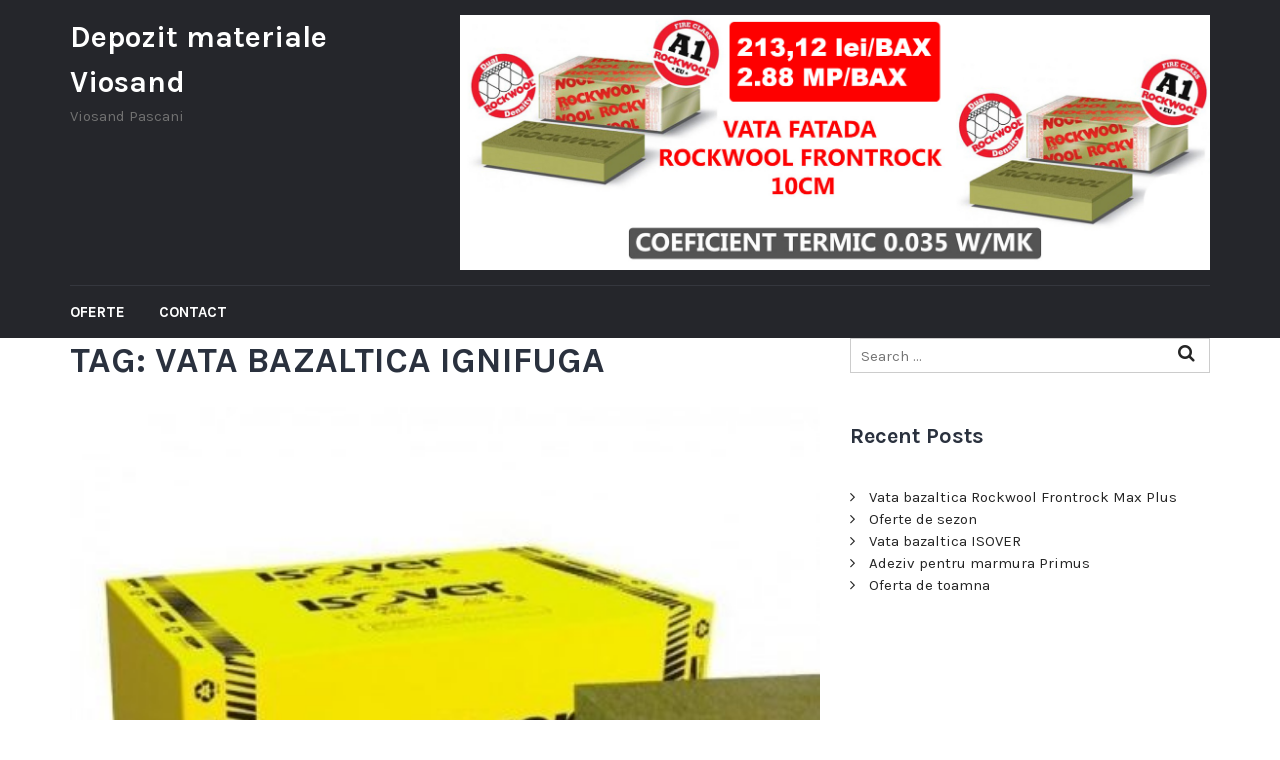

--- FILE ---
content_type: text/html; charset=UTF-8
request_url: https://depozit.viosand.ro/tag/vata-bazaltica-ignifuga/
body_size: 14451
content:
<!DOCTYPE html>
<html lang="en-US">
<head>
	<meta charset="UTF-8">
	<meta name="viewport" content="width=device-width, initial-scale=1">
	<link rel="profile" href="https://gmpg.org/xfn/11">
	<link rel="pingback" href="https://depozit.viosand.ro/xmlrpc.php">

	<title>vata bazaltica ignifuga &#8211; Depozit materiale Viosand</title>
<meta name='robots' content='max-image-preview:large' />
<script type='application/javascript'  id='pys-version-script'>console.log('PixelYourSite Free version 11.1.5.2');</script>
<link rel='dns-prefetch' href='//fonts.googleapis.com' />
<link rel="alternate" type="application/rss+xml" title="Depozit materiale Viosand &raquo; Feed" href="https://depozit.viosand.ro/feed/" />
<link rel="alternate" type="application/rss+xml" title="Depozit materiale Viosand &raquo; Comments Feed" href="https://depozit.viosand.ro/comments/feed/" />
<link rel="alternate" type="application/rss+xml" title="Depozit materiale Viosand &raquo; vata bazaltica ignifuga Tag Feed" href="https://depozit.viosand.ro/tag/vata-bazaltica-ignifuga/feed/" />
<script type="text/javascript">
window._wpemojiSettings = {"baseUrl":"https:\/\/s.w.org\/images\/core\/emoji\/14.0.0\/72x72\/","ext":".png","svgUrl":"https:\/\/s.w.org\/images\/core\/emoji\/14.0.0\/svg\/","svgExt":".svg","source":{"concatemoji":"https:\/\/depozit.viosand.ro\/wp-includes\/js\/wp-emoji-release.min.js?ver=6.1.9"}};
/*! This file is auto-generated */
!function(e,a,t){var n,r,o,i=a.createElement("canvas"),p=i.getContext&&i.getContext("2d");function s(e,t){var a=String.fromCharCode,e=(p.clearRect(0,0,i.width,i.height),p.fillText(a.apply(this,e),0,0),i.toDataURL());return p.clearRect(0,0,i.width,i.height),p.fillText(a.apply(this,t),0,0),e===i.toDataURL()}function c(e){var t=a.createElement("script");t.src=e,t.defer=t.type="text/javascript",a.getElementsByTagName("head")[0].appendChild(t)}for(o=Array("flag","emoji"),t.supports={everything:!0,everythingExceptFlag:!0},r=0;r<o.length;r++)t.supports[o[r]]=function(e){if(p&&p.fillText)switch(p.textBaseline="top",p.font="600 32px Arial",e){case"flag":return s([127987,65039,8205,9895,65039],[127987,65039,8203,9895,65039])?!1:!s([55356,56826,55356,56819],[55356,56826,8203,55356,56819])&&!s([55356,57332,56128,56423,56128,56418,56128,56421,56128,56430,56128,56423,56128,56447],[55356,57332,8203,56128,56423,8203,56128,56418,8203,56128,56421,8203,56128,56430,8203,56128,56423,8203,56128,56447]);case"emoji":return!s([129777,127995,8205,129778,127999],[129777,127995,8203,129778,127999])}return!1}(o[r]),t.supports.everything=t.supports.everything&&t.supports[o[r]],"flag"!==o[r]&&(t.supports.everythingExceptFlag=t.supports.everythingExceptFlag&&t.supports[o[r]]);t.supports.everythingExceptFlag=t.supports.everythingExceptFlag&&!t.supports.flag,t.DOMReady=!1,t.readyCallback=function(){t.DOMReady=!0},t.supports.everything||(n=function(){t.readyCallback()},a.addEventListener?(a.addEventListener("DOMContentLoaded",n,!1),e.addEventListener("load",n,!1)):(e.attachEvent("onload",n),a.attachEvent("onreadystatechange",function(){"complete"===a.readyState&&t.readyCallback()})),(e=t.source||{}).concatemoji?c(e.concatemoji):e.wpemoji&&e.twemoji&&(c(e.twemoji),c(e.wpemoji)))}(window,document,window._wpemojiSettings);
</script>
<style type="text/css">
img.wp-smiley,
img.emoji {
	display: inline !important;
	border: none !important;
	box-shadow: none !important;
	height: 1em !important;
	width: 1em !important;
	margin: 0 0.07em !important;
	vertical-align: -0.1em !important;
	background: none !important;
	padding: 0 !important;
}
</style>
	
<link rel='stylesheet' id='wp-block-library-css' href='https://depozit.viosand.ro/wp-includes/css/dist/block-library/style.min.css?ver=6.1.9' type='text/css' media='all' />
<link rel='stylesheet' id='wc-blocks-vendors-style-css' href='https://depozit.viosand.ro/wp-content/plugins/woocommerce/packages/woocommerce-blocks/build/wc-blocks-vendors-style.css?ver=10.4.6' type='text/css' media='all' />
<link rel='stylesheet' id='wc-blocks-style-css' href='https://depozit.viosand.ro/wp-content/plugins/woocommerce/packages/woocommerce-blocks/build/wc-blocks-style.css?ver=10.4.6' type='text/css' media='all' />
<link rel='stylesheet' id='classic-theme-styles-css' href='https://depozit.viosand.ro/wp-includes/css/classic-themes.min.css?ver=1' type='text/css' media='all' />
<style id='global-styles-inline-css' type='text/css'>
body{--wp--preset--color--black: #000000;--wp--preset--color--cyan-bluish-gray: #abb8c3;--wp--preset--color--white: #ffffff;--wp--preset--color--pale-pink: #f78da7;--wp--preset--color--vivid-red: #cf2e2e;--wp--preset--color--luminous-vivid-orange: #ff6900;--wp--preset--color--luminous-vivid-amber: #fcb900;--wp--preset--color--light-green-cyan: #7bdcb5;--wp--preset--color--vivid-green-cyan: #00d084;--wp--preset--color--pale-cyan-blue: #8ed1fc;--wp--preset--color--vivid-cyan-blue: #0693e3;--wp--preset--color--vivid-purple: #9b51e0;--wp--preset--gradient--vivid-cyan-blue-to-vivid-purple: linear-gradient(135deg,rgba(6,147,227,1) 0%,rgb(155,81,224) 100%);--wp--preset--gradient--light-green-cyan-to-vivid-green-cyan: linear-gradient(135deg,rgb(122,220,180) 0%,rgb(0,208,130) 100%);--wp--preset--gradient--luminous-vivid-amber-to-luminous-vivid-orange: linear-gradient(135deg,rgba(252,185,0,1) 0%,rgba(255,105,0,1) 100%);--wp--preset--gradient--luminous-vivid-orange-to-vivid-red: linear-gradient(135deg,rgba(255,105,0,1) 0%,rgb(207,46,46) 100%);--wp--preset--gradient--very-light-gray-to-cyan-bluish-gray: linear-gradient(135deg,rgb(238,238,238) 0%,rgb(169,184,195) 100%);--wp--preset--gradient--cool-to-warm-spectrum: linear-gradient(135deg,rgb(74,234,220) 0%,rgb(151,120,209) 20%,rgb(207,42,186) 40%,rgb(238,44,130) 60%,rgb(251,105,98) 80%,rgb(254,248,76) 100%);--wp--preset--gradient--blush-light-purple: linear-gradient(135deg,rgb(255,206,236) 0%,rgb(152,150,240) 100%);--wp--preset--gradient--blush-bordeaux: linear-gradient(135deg,rgb(254,205,165) 0%,rgb(254,45,45) 50%,rgb(107,0,62) 100%);--wp--preset--gradient--luminous-dusk: linear-gradient(135deg,rgb(255,203,112) 0%,rgb(199,81,192) 50%,rgb(65,88,208) 100%);--wp--preset--gradient--pale-ocean: linear-gradient(135deg,rgb(255,245,203) 0%,rgb(182,227,212) 50%,rgb(51,167,181) 100%);--wp--preset--gradient--electric-grass: linear-gradient(135deg,rgb(202,248,128) 0%,rgb(113,206,126) 100%);--wp--preset--gradient--midnight: linear-gradient(135deg,rgb(2,3,129) 0%,rgb(40,116,252) 100%);--wp--preset--duotone--dark-grayscale: url('#wp-duotone-dark-grayscale');--wp--preset--duotone--grayscale: url('#wp-duotone-grayscale');--wp--preset--duotone--purple-yellow: url('#wp-duotone-purple-yellow');--wp--preset--duotone--blue-red: url('#wp-duotone-blue-red');--wp--preset--duotone--midnight: url('#wp-duotone-midnight');--wp--preset--duotone--magenta-yellow: url('#wp-duotone-magenta-yellow');--wp--preset--duotone--purple-green: url('#wp-duotone-purple-green');--wp--preset--duotone--blue-orange: url('#wp-duotone-blue-orange');--wp--preset--font-size--small: 13px;--wp--preset--font-size--medium: 20px;--wp--preset--font-size--large: 36px;--wp--preset--font-size--x-large: 42px;--wp--preset--spacing--20: 0.44rem;--wp--preset--spacing--30: 0.67rem;--wp--preset--spacing--40: 1rem;--wp--preset--spacing--50: 1.5rem;--wp--preset--spacing--60: 2.25rem;--wp--preset--spacing--70: 3.38rem;--wp--preset--spacing--80: 5.06rem;}:where(.is-layout-flex){gap: 0.5em;}body .is-layout-flow > .alignleft{float: left;margin-inline-start: 0;margin-inline-end: 2em;}body .is-layout-flow > .alignright{float: right;margin-inline-start: 2em;margin-inline-end: 0;}body .is-layout-flow > .aligncenter{margin-left: auto !important;margin-right: auto !important;}body .is-layout-constrained > .alignleft{float: left;margin-inline-start: 0;margin-inline-end: 2em;}body .is-layout-constrained > .alignright{float: right;margin-inline-start: 2em;margin-inline-end: 0;}body .is-layout-constrained > .aligncenter{margin-left: auto !important;margin-right: auto !important;}body .is-layout-constrained > :where(:not(.alignleft):not(.alignright):not(.alignfull)){max-width: var(--wp--style--global--content-size);margin-left: auto !important;margin-right: auto !important;}body .is-layout-constrained > .alignwide{max-width: var(--wp--style--global--wide-size);}body .is-layout-flex{display: flex;}body .is-layout-flex{flex-wrap: wrap;align-items: center;}body .is-layout-flex > *{margin: 0;}:where(.wp-block-columns.is-layout-flex){gap: 2em;}.has-black-color{color: var(--wp--preset--color--black) !important;}.has-cyan-bluish-gray-color{color: var(--wp--preset--color--cyan-bluish-gray) !important;}.has-white-color{color: var(--wp--preset--color--white) !important;}.has-pale-pink-color{color: var(--wp--preset--color--pale-pink) !important;}.has-vivid-red-color{color: var(--wp--preset--color--vivid-red) !important;}.has-luminous-vivid-orange-color{color: var(--wp--preset--color--luminous-vivid-orange) !important;}.has-luminous-vivid-amber-color{color: var(--wp--preset--color--luminous-vivid-amber) !important;}.has-light-green-cyan-color{color: var(--wp--preset--color--light-green-cyan) !important;}.has-vivid-green-cyan-color{color: var(--wp--preset--color--vivid-green-cyan) !important;}.has-pale-cyan-blue-color{color: var(--wp--preset--color--pale-cyan-blue) !important;}.has-vivid-cyan-blue-color{color: var(--wp--preset--color--vivid-cyan-blue) !important;}.has-vivid-purple-color{color: var(--wp--preset--color--vivid-purple) !important;}.has-black-background-color{background-color: var(--wp--preset--color--black) !important;}.has-cyan-bluish-gray-background-color{background-color: var(--wp--preset--color--cyan-bluish-gray) !important;}.has-white-background-color{background-color: var(--wp--preset--color--white) !important;}.has-pale-pink-background-color{background-color: var(--wp--preset--color--pale-pink) !important;}.has-vivid-red-background-color{background-color: var(--wp--preset--color--vivid-red) !important;}.has-luminous-vivid-orange-background-color{background-color: var(--wp--preset--color--luminous-vivid-orange) !important;}.has-luminous-vivid-amber-background-color{background-color: var(--wp--preset--color--luminous-vivid-amber) !important;}.has-light-green-cyan-background-color{background-color: var(--wp--preset--color--light-green-cyan) !important;}.has-vivid-green-cyan-background-color{background-color: var(--wp--preset--color--vivid-green-cyan) !important;}.has-pale-cyan-blue-background-color{background-color: var(--wp--preset--color--pale-cyan-blue) !important;}.has-vivid-cyan-blue-background-color{background-color: var(--wp--preset--color--vivid-cyan-blue) !important;}.has-vivid-purple-background-color{background-color: var(--wp--preset--color--vivid-purple) !important;}.has-black-border-color{border-color: var(--wp--preset--color--black) !important;}.has-cyan-bluish-gray-border-color{border-color: var(--wp--preset--color--cyan-bluish-gray) !important;}.has-white-border-color{border-color: var(--wp--preset--color--white) !important;}.has-pale-pink-border-color{border-color: var(--wp--preset--color--pale-pink) !important;}.has-vivid-red-border-color{border-color: var(--wp--preset--color--vivid-red) !important;}.has-luminous-vivid-orange-border-color{border-color: var(--wp--preset--color--luminous-vivid-orange) !important;}.has-luminous-vivid-amber-border-color{border-color: var(--wp--preset--color--luminous-vivid-amber) !important;}.has-light-green-cyan-border-color{border-color: var(--wp--preset--color--light-green-cyan) !important;}.has-vivid-green-cyan-border-color{border-color: var(--wp--preset--color--vivid-green-cyan) !important;}.has-pale-cyan-blue-border-color{border-color: var(--wp--preset--color--pale-cyan-blue) !important;}.has-vivid-cyan-blue-border-color{border-color: var(--wp--preset--color--vivid-cyan-blue) !important;}.has-vivid-purple-border-color{border-color: var(--wp--preset--color--vivid-purple) !important;}.has-vivid-cyan-blue-to-vivid-purple-gradient-background{background: var(--wp--preset--gradient--vivid-cyan-blue-to-vivid-purple) !important;}.has-light-green-cyan-to-vivid-green-cyan-gradient-background{background: var(--wp--preset--gradient--light-green-cyan-to-vivid-green-cyan) !important;}.has-luminous-vivid-amber-to-luminous-vivid-orange-gradient-background{background: var(--wp--preset--gradient--luminous-vivid-amber-to-luminous-vivid-orange) !important;}.has-luminous-vivid-orange-to-vivid-red-gradient-background{background: var(--wp--preset--gradient--luminous-vivid-orange-to-vivid-red) !important;}.has-very-light-gray-to-cyan-bluish-gray-gradient-background{background: var(--wp--preset--gradient--very-light-gray-to-cyan-bluish-gray) !important;}.has-cool-to-warm-spectrum-gradient-background{background: var(--wp--preset--gradient--cool-to-warm-spectrum) !important;}.has-blush-light-purple-gradient-background{background: var(--wp--preset--gradient--blush-light-purple) !important;}.has-blush-bordeaux-gradient-background{background: var(--wp--preset--gradient--blush-bordeaux) !important;}.has-luminous-dusk-gradient-background{background: var(--wp--preset--gradient--luminous-dusk) !important;}.has-pale-ocean-gradient-background{background: var(--wp--preset--gradient--pale-ocean) !important;}.has-electric-grass-gradient-background{background: var(--wp--preset--gradient--electric-grass) !important;}.has-midnight-gradient-background{background: var(--wp--preset--gradient--midnight) !important;}.has-small-font-size{font-size: var(--wp--preset--font-size--small) !important;}.has-medium-font-size{font-size: var(--wp--preset--font-size--medium) !important;}.has-large-font-size{font-size: var(--wp--preset--font-size--large) !important;}.has-x-large-font-size{font-size: var(--wp--preset--font-size--x-large) !important;}
.wp-block-navigation a:where(:not(.wp-element-button)){color: inherit;}
:where(.wp-block-columns.is-layout-flex){gap: 2em;}
.wp-block-pullquote{font-size: 1.5em;line-height: 1.6;}
</style>
<link rel='stylesheet' id='contact-form-7-css' href='https://depozit.viosand.ro/wp-content/plugins/contact-form-7/includes/css/styles.css?ver=5.7.7' type='text/css' media='all' />
<link rel='stylesheet' id='fb-widget-frontend-style-css' href='https://depozit.viosand.ro/wp-content/plugins/facebook-pagelike-widget/assets/css/style.css?ver=1.0.0' type='text/css' media='all' />
<link rel='stylesheet' id='rs-plugin-settings-css' href='https://depozit.viosand.ro/wp-content/plugins/revslider/public/assets/css/settings.css?ver=5.4.7.4' type='text/css' media='all' />
<style id='rs-plugin-settings-inline-css' type='text/css'>
#rs-demo-id {}
</style>
<link rel='stylesheet' id='woocommerce-layout-css' href='https://depozit.viosand.ro/wp-content/plugins/woocommerce/assets/css/woocommerce-layout.css?ver=7.9.0' type='text/css' media='all' />
<link rel='stylesheet' id='woocommerce-smallscreen-css' href='https://depozit.viosand.ro/wp-content/plugins/woocommerce/assets/css/woocommerce-smallscreen.css?ver=7.9.0' type='text/css' media='only screen and (max-width: 768px)' />
<link rel='stylesheet' id='woocommerce-general-css' href='https://depozit.viosand.ro/wp-content/plugins/woocommerce/assets/css/woocommerce.css?ver=7.9.0' type='text/css' media='all' />
<style id='woocommerce-inline-inline-css' type='text/css'>
.woocommerce form .form-row .required { visibility: hidden; }
</style>
<link rel='stylesheet' id='google-fonts-css' href='//fonts.googleapis.com/css?family=Karla%3A400%2C700&#038;ver=6.1.9' type='text/css' media='all' />
<link rel='stylesheet' id='font-awesome-css' href='https://depozit.viosand.ro/wp-content/themes/tyche/assets/vendors/fontawesome/font-awesome.min.css?ver=6.1.9' type='text/css' media='all' />
<link rel='stylesheet' id='owlCarousel-css' href='https://depozit.viosand.ro/wp-content/themes/tyche/assets/vendors/owl-carousel/owl.carousel.min.css?ver=6.1.9' type='text/css' media='all' />
<link rel='stylesheet' id='owlCarousel-theme-css' href='https://depozit.viosand.ro/wp-content/themes/tyche/assets/vendors/owl-carousel/owl.theme.default.css?ver=6.1.9' type='text/css' media='all' />
<link rel='stylesheet' id='dashicons-css' href='https://depozit.viosand.ro/wp-includes/css/dashicons.min.css?ver=6.1.9' type='text/css' media='all' />
<link rel='stylesheet' id='tyche-css' href='https://depozit.viosand.ro/wp-content/themes/tyche/style.css?ver=6.1.9' type='text/css' media='all' />
<link rel='stylesheet' id='tyche-style-css' href='https://depozit.viosand.ro/wp-content/themes/tyche/assets/css/style-black.css?ver=6.1.9' type='text/css' media='all' />
<!--n2css--><!--n2js--><script type='text/javascript' src='https://depozit.viosand.ro/wp-includes/js/jquery/jquery.min.js?ver=3.6.1' id='jquery-core-js'></script>
<script type='text/javascript' src='https://depozit.viosand.ro/wp-includes/js/jquery/jquery-migrate.min.js?ver=3.3.2' id='jquery-migrate-js'></script>
<script type='text/javascript' src='https://depozit.viosand.ro/wp-content/plugins/revslider/public/assets/js/jquery.themepunch.tools.min.js?ver=5.4.7.4' id='tp-tools-js'></script>
<script type='text/javascript' src='https://depozit.viosand.ro/wp-content/plugins/revslider/public/assets/js/jquery.themepunch.revolution.min.js?ver=5.4.7.4' id='revmin-js'></script>
<script type='text/javascript' src='https://depozit.viosand.ro/wp-content/themes/tyche/assets/vendors/owl-carousel/owl.carousel.min.js?ver=1.3.3' id='owlCarousel-js'></script>
<script type='text/javascript' src='https://depozit.viosand.ro/wp-content/themes/tyche/assets/vendors/jquery-zoom/jquery.zoom.min.js?ver=1.3.3' id='jquery-zoom-js'></script>
<script type='text/javascript' id='tyche-scripts-js-extra'>
/* <![CDATA[ */
var tycheHelper = {"initZoom":"1","ajaxURL":"https:\/\/depozit.viosand.ro\/wp-admin\/admin-ajax.php"};
/* ]]> */
</script>
<script type='text/javascript' src='https://depozit.viosand.ro/wp-content/themes/tyche/assets/js/functions.js?ver=6.1.9' id='tyche-scripts-js'></script>
<script type='text/javascript' src='https://depozit.viosand.ro/wp-content/plugins/pixelyoursite/dist/scripts/jquery.bind-first-0.2.3.min.js?ver=0.2.3' id='jquery-bind-first-js'></script>
<script type='text/javascript' src='https://depozit.viosand.ro/wp-content/plugins/pixelyoursite/dist/scripts/js.cookie-2.1.3.min.js?ver=2.1.3' id='js-cookie-pys-js'></script>
<script type='text/javascript' src='https://depozit.viosand.ro/wp-content/plugins/pixelyoursite/dist/scripts/tld.min.js?ver=2.3.1' id='js-tld-js'></script>
<script type='text/javascript' id='pys-js-extra'>
/* <![CDATA[ */
var pysOptions = {"staticEvents":{"facebook":{"init_event":[{"delay":0,"type":"static","ajaxFire":false,"name":"PageView","pixelIds":["187315241963949"],"eventID":"12ff2b0c-27d6-4775-9af9-e89242fa2c43","params":{"page_title":"vata bazaltica ignifuga","post_type":"tag","post_id":135,"plugin":"PixelYourSite","user_role":"guest","event_url":"depozit.viosand.ro\/tag\/vata-bazaltica-ignifuga\/"},"e_id":"init_event","ids":[],"hasTimeWindow":false,"timeWindow":0,"woo_order":"","edd_order":""}]}},"dynamicEvents":{"woo_add_to_cart_on_button_click":{"facebook":{"delay":0,"type":"dyn","name":"AddToCart","pixelIds":["187315241963949"],"eventID":"b70bab05-255c-44a4-928c-71dd2fc85e72","params":{"page_title":"vata bazaltica ignifuga","post_type":"tag","post_id":135,"plugin":"PixelYourSite","user_role":"guest","event_url":"depozit.viosand.ro\/tag\/vata-bazaltica-ignifuga\/"},"e_id":"woo_add_to_cart_on_button_click","ids":[],"hasTimeWindow":false,"timeWindow":0,"woo_order":"","edd_order":""}}},"triggerEvents":[],"triggerEventTypes":[],"facebook":{"pixelIds":["187315241963949"],"advancedMatching":[],"advancedMatchingEnabled":false,"removeMetadata":false,"wooVariableAsSimple":false,"serverApiEnabled":false,"wooCRSendFromServer":false,"send_external_id":null,"enabled_medical":false,"do_not_track_medical_param":["event_url","post_title","page_title","landing_page","content_name","categories","category_name","tags"],"meta_ldu":false},"debug":"","siteUrl":"https:\/\/depozit.viosand.ro","ajaxUrl":"https:\/\/depozit.viosand.ro\/wp-admin\/admin-ajax.php","ajax_event":"95ced09cd3","enable_remove_download_url_param":"1","cookie_duration":"7","last_visit_duration":"60","enable_success_send_form":"","ajaxForServerEvent":"1","ajaxForServerStaticEvent":"1","useSendBeacon":"1","send_external_id":"1","external_id_expire":"180","track_cookie_for_subdomains":"1","google_consent_mode":"1","gdpr":{"ajax_enabled":false,"all_disabled_by_api":false,"facebook_disabled_by_api":false,"analytics_disabled_by_api":false,"google_ads_disabled_by_api":false,"pinterest_disabled_by_api":false,"bing_disabled_by_api":false,"reddit_disabled_by_api":false,"externalID_disabled_by_api":false,"facebook_prior_consent_enabled":true,"analytics_prior_consent_enabled":true,"google_ads_prior_consent_enabled":null,"pinterest_prior_consent_enabled":true,"bing_prior_consent_enabled":true,"cookiebot_integration_enabled":false,"cookiebot_facebook_consent_category":"marketing","cookiebot_analytics_consent_category":"statistics","cookiebot_tiktok_consent_category":"marketing","cookiebot_google_ads_consent_category":"marketing","cookiebot_pinterest_consent_category":"marketing","cookiebot_bing_consent_category":"marketing","consent_magic_integration_enabled":false,"real_cookie_banner_integration_enabled":false,"cookie_notice_integration_enabled":false,"cookie_law_info_integration_enabled":false,"analytics_storage":{"enabled":true,"value":"granted","filter":false},"ad_storage":{"enabled":true,"value":"granted","filter":false},"ad_user_data":{"enabled":true,"value":"granted","filter":false},"ad_personalization":{"enabled":true,"value":"granted","filter":false}},"cookie":{"disabled_all_cookie":false,"disabled_start_session_cookie":false,"disabled_advanced_form_data_cookie":false,"disabled_landing_page_cookie":false,"disabled_first_visit_cookie":false,"disabled_trafficsource_cookie":false,"disabled_utmTerms_cookie":false,"disabled_utmId_cookie":false},"tracking_analytics":{"TrafficSource":"direct","TrafficLanding":"undefined","TrafficUtms":[],"TrafficUtmsId":[]},"GATags":{"ga_datalayer_type":"default","ga_datalayer_name":"dataLayerPYS"},"woo":{"enabled":true,"enabled_save_data_to_orders":true,"addToCartOnButtonEnabled":true,"addToCartOnButtonValueEnabled":true,"addToCartOnButtonValueOption":"price","singleProductId":null,"removeFromCartSelector":"form.woocommerce-cart-form .remove","addToCartCatchMethod":"add_cart_js","is_order_received_page":false,"containOrderId":false},"edd":{"enabled":false},"cache_bypass":"1768354444"};
/* ]]> */
</script>
<script type='text/javascript' src='https://depozit.viosand.ro/wp-content/plugins/pixelyoursite/dist/scripts/public.js?ver=11.1.5.2' id='pys-js'></script>
<link rel="https://api.w.org/" href="https://depozit.viosand.ro/wp-json/" /><link rel="alternate" type="application/json" href="https://depozit.viosand.ro/wp-json/wp/v2/tags/135" /><link rel="EditURI" type="application/rsd+xml" title="RSD" href="https://depozit.viosand.ro/xmlrpc.php?rsd" />
<link rel="wlwmanifest" type="application/wlwmanifest+xml" href="https://depozit.viosand.ro/wp-includes/wlwmanifest.xml" />
<meta name="generator" content="WordPress 6.1.9" />
<meta name="generator" content="WooCommerce 7.9.0" />
	<noscript><style>.woocommerce-product-gallery{ opacity: 1 !important; }</style></noscript>
	
<!-- Meta Pixel Code -->
<script type='text/javascript'>
!function(f,b,e,v,n,t,s){if(f.fbq)return;n=f.fbq=function(){n.callMethod?
n.callMethod.apply(n,arguments):n.queue.push(arguments)};if(!f._fbq)f._fbq=n;
n.push=n;n.loaded=!0;n.version='2.0';n.queue=[];t=b.createElement(e);t.async=!0;
t.src=v;s=b.getElementsByTagName(e)[0];s.parentNode.insertBefore(t,s)}(window,
document,'script','https://connect.facebook.net/en_US/fbevents.js?v=next');
</script>
<!-- End Meta Pixel Code -->

      <script type='text/javascript'>
        var url = window.location.origin + '?ob=open-bridge';
        fbq('set', 'openbridge', '187315241963949', url);
      </script>
    <script type='text/javascript'>fbq('init', '187315241963949', {}, {
    "agent": "wordpress-6.1.9-3.0.16"
})</script><script type='text/javascript'>
    fbq('track', 'PageView', []);
  </script>
<!-- Meta Pixel Code -->
<noscript>
<img height="1" width="1" style="display:none" alt="fbpx"
src="https://www.facebook.com/tr?id=187315241963949&ev=PageView&noscript=1" />
</noscript>
<!-- End Meta Pixel Code -->
<meta name="generator" content="Powered by Slider Revolution 5.4.7.4 - responsive, Mobile-Friendly Slider Plugin for WordPress with comfortable drag and drop interface." />
<script type="text/javascript">function setREVStartSize(e){									
						try{ e.c=jQuery(e.c);var i=jQuery(window).width(),t=9999,r=0,n=0,l=0,f=0,s=0,h=0;
							if(e.responsiveLevels&&(jQuery.each(e.responsiveLevels,function(e,f){f>i&&(t=r=f,l=e),i>f&&f>r&&(r=f,n=e)}),t>r&&(l=n)),f=e.gridheight[l]||e.gridheight[0]||e.gridheight,s=e.gridwidth[l]||e.gridwidth[0]||e.gridwidth,h=i/s,h=h>1?1:h,f=Math.round(h*f),"fullscreen"==e.sliderLayout){var u=(e.c.width(),jQuery(window).height());if(void 0!=e.fullScreenOffsetContainer){var c=e.fullScreenOffsetContainer.split(",");if (c) jQuery.each(c,function(e,i){u=jQuery(i).length>0?u-jQuery(i).outerHeight(!0):u}),e.fullScreenOffset.split("%").length>1&&void 0!=e.fullScreenOffset&&e.fullScreenOffset.length>0?u-=jQuery(window).height()*parseInt(e.fullScreenOffset,0)/100:void 0!=e.fullScreenOffset&&e.fullScreenOffset.length>0&&(u-=parseInt(e.fullScreenOffset,0))}f=u}else void 0!=e.minHeight&&f<e.minHeight&&(f=e.minHeight);e.c.closest(".rev_slider_wrapper").css({height:f})					
						}catch(d){console.log("Failure at Presize of Slider:"+d)}						
					};</script>
<style id="kirki-inline-styles"></style></head>

<body data-rsssl=1 class="archive tag tag-vata-bazaltica-ignifuga tag-135 theme-tyche woocommerce-no-js hfeed">
<div id="page" class="site">
		<header id="masthead" class="site-header" role="banner">
		<div class="site-branding container">
			<div class="row">
				<div class="col-sm-4 header-logo">
											<div class="site-title-description">
															<a class="site-title" href="https://depozit.viosand.ro">
									Depozit materiale Viosand								</a>
																	<p class="site-description"> Viosand Pascani </p>
								
													</div>
										</div>

									<div class="col-sm-8 header-banner">
							<a href="">
		<img width="1536" height="523" src="https://depozit.viosand.ro/wp-content/uploads/2022/03/s1.jpg" class="attachment-tyche-wide-banner size-tyche-wide-banner" alt="" loading="lazy" />	</a>
					</div>
							</div>
		</div><!-- .site-branding -->

		<nav id="site-navigation" class="main-navigation" role="navigation">
			<div class="container">
				<div class="row">
					<div class="col-md-12">
						<ul id="desktop-menu" class="sf-menu"><li itemscope="itemscope" itemtype="https://www.schema.org/SiteNavigationElement" id="menu-item-247" class="menu-item menu-item-type-custom menu-item-object-custom menu-item-247"><a title="OFERTE" href="https://depozit.viosand.ro/author/admin/">OFERTE</a></li>
<li itemscope="itemscope" itemtype="https://www.schema.org/SiteNavigationElement" id="menu-item-185" class="menu-item menu-item-type-post_type menu-item-object-page menu-item-185"><a title="Contact" href="https://depozit.viosand.ro/contact/">Contact</a></li>
</ul>						<!-- /// Mobile Menu Trigger //////// -->
						<button href="#" id="mobile-menu-trigger"> <i class="fa fa-bars"></i> </button>
						<!-- end #mobile-menu-trigger -->
					</div>
				</div>
			</div>
		</nav><!-- #site-navigation -->

	</header><!-- #masthead -->

	
	<div class="site-content">
	<div class="container">
		<div class="row">
						<div id="primary" class="content-area col-md-8">
				<main id="main" class="site-main" role="main">
					
						<header class="page-header">
							<h1 class="page-title">Tag: <span>vata bazaltica ignifuga</span></h1>						</header><!-- .page-header -->

						<article id="post-358" class="tyche-blog-post post-358 post type-post status-publish format-standard has-post-thumbnail hentry category-promotii-materiale tag-materiale-de-constructii-pascani tag-vata-bazaltica-ignifuga tag-vata-bazaltica-isover tag-viosand tag-viosand-pascani">
	<header class="entry-header">
		<div class="tyche-blog-image">
			<a href="https://depozit.viosand.ro/2019/11/04/vata-bazaltica-isover/" rel="bookmark"><img width="458" height="435" src="https://depozit.viosand.ro/wp-content/uploads/2019/11/vata-minerala-bazaltica-isover-pln-458x435.jpg" class="attachment-tyche-blog-post-image size-tyche-blog-post-image wp-post-image" alt="" decoding="async" /></a>		</div>

		<div class="tyche-blog-meta">
					<div class="date">
			<span class="day">04</span><span class="month">Nov</span>		</div>
		<div class="title">
			<h2 class="entry-title"><a href="https://depozit.viosand.ro/2019/11/04/vata-bazaltica-isover/" rel="bookmark">Vata bazaltica ISOVER</a></h2>		</div>
		<div class="meta">
			<ul class="meta-list"><li class="post-author"><icon class="fa fa-user"></icon> By <a href="https://depozit.viosand.ro/author/admin/">admin</a></li><li class="post-comments"> <span class="sep">/</span> <icon class="fa fa-comments"></icon> <a href="https://depozit.viosand.ro/2019/11/04/vata-bazaltica-isover/#comments">0 Comments</a></li></ul>		</div>
				</div>
	</header><!-- .entry-header -->

	<div class="entry-content">
		
<p> Vata bazaltica usoara Isover PL E 50 necaserata, 1000x600x50 mm</p>



 <a href="https://depozit.viosand.ro/2019/11/04/vata-bazaltica-isover/#more-358" class="more-link">Read More</a>	</div><!-- .entry-content -->

	
	</article><!-- #post-## -->

				</main><!-- #main -->
			</div><!-- #primary -->
				<aside id="secondary" class="col-md-4 widget-area" role="complementary">
		<div id="search-2" class="widget widget_search"><form role="search" method="get" class="search-form" action="https://depozit.viosand.ro/">
				<label>
					<span class="screen-reader-text">Search for:</span>
					<input type="search" class="search-field" placeholder="Search &hellip;" value="" name="s" />
				</label>
				<input type="submit" class="search-submit" value="Search" />
			</form></div>
		<div id="recent-posts-2" class="widget widget_recent_entries">
		<h5 class="widget-title"><span>Recent Posts</span></h5>
		<ul>
											<li>
					<a href="https://depozit.viosand.ro/2020/02/05/vata-bazaltica-rockwool-frontrock-max-plus/">Vata bazaltica Rockwool Frontrock Max Plus</a>
									</li>
											<li>
					<a href="https://depozit.viosand.ro/2019/12/12/oferte-de-sezon/">Oferte de sezon</a>
									</li>
											<li>
					<a href="https://depozit.viosand.ro/2019/11/04/vata-bazaltica-isover/">Vata bazaltica ISOVER</a>
									</li>
											<li>
					<a href="https://depozit.viosand.ro/2019/10/17/adeziv-pentru-marmura-primus/">Adeziv pentru marmura Primus</a>
									</li>
											<li>
					<a href="https://depozit.viosand.ro/2019/09/24/oferta-de-toamna/">Oferta de toamna</a>
									</li>
					</ul>

		</div>	</aside><!-- #secondary -->
			</div>
	</div>

</div><!-- #content -->

<!-- Footer -->
<footer id="colophon" class="site-footer" role="contentinfo">
	<div class="widgets-area">
		<div class="container">
			<div class="row">
									<div class="col-md-3 col-sm-6">
						<div id="media_image-5" class="widget widget_media_image"><a href="http://market.viosand.ro/"><img width="300" height="207" src="https://depozit.viosand.ro/wp-content/uploads/2018/04/logoMARKET-300x207.png" class="image wp-image-156  attachment-medium size-medium" alt="" decoding="async" loading="lazy" style="max-width: 100%; height: auto;" srcset="https://depozit.viosand.ro/wp-content/uploads/2018/04/logoMARKET-300x207.png 300w, https://depozit.viosand.ro/wp-content/uploads/2018/04/logoMARKET.png 600w" sizes="(max-width: 300px) 100vw, 300px" /></a></div>					</div>
									<div class="col-md-3 col-sm-6">
						<div id="text-5" class="widget widget_text"><h5 class="widget-title"><span>Despre noi</span></h5>			<div class="textwidget"><p>Momentan site-ul nu functioneaza pentru comenzile on-line.</p>
<p>Produsele si ofertele afisate pe site le gasiti doar in lantul de magazine Viosand din Municipiul Pascani ( jud. Iasi )</p>
<p>&nbsp;</p>
</div>
		</div><div id="block-5" class="widget widget_block widget_text">
<p><a rel="noreferrer noopener" href="http://www.tehnoforest.ro" data-type="URL" data-id="www.tehnoforest.ro" target="_blank">Statie de betoane Pascani</a></p>
</div><div id="block-6" class="widget widget_block widget_text">
<p><a href="http://www.pascani.net">stiri pascani</a></p>
</div>					</div>
									<div class="col-md-3 col-sm-6">
						<div id="wpgmza_map_widget-2" class="widget wpgmza_widget"><div id="wpgmza_map" class="wpgmza_map" data-settings='{"id":"1","map_title":"My first map","map_width":"100","map_height":"400","map_start_lat":"47.244267","map_start_lng":"26.698917","map_start_location":"47.244266589785305,26.69891684043841","map_start_zoom":"16","default_marker":"0","type":"1","alignment":"1","directions_enabled":"1","styling_enabled":"0","styling_json":"","active":"0","kml":"","bicycle":"0","traffic":"0","dbox":"1","dbox_width":"100","listmarkers":"0","listmarkers_advanced":"0","filterbycat":"0","ugm_enabled":"0","ugm_category_enabled":"0","fusion":"","map_width_type":"\\%","map_height_type":"px","mass_marker_support":"1","ugm_access":"0","order_markers_by":"1","order_markers_choice":"2","show_user_location":"0","default_to":"","other_settings":{"store_locator_enabled":2,"store_locator_distance":2,"store_locator_default_radius":"10","store_locator_not_found_message":"No results found in this location. Please try again.","store_locator_bounce":1,"store_locator_query_string":"ZIP \/ Address:","store_locator_default_address":"","wpgmza_store_locator_restrict":"","store_locator_style":"modern","wpgmza_store_locator_radius_style":"modern","map_max_zoom":"1","transport_layer":0,"wpgmza_theme_data":"","wpgmza_show_points_of_interest":1}}' data-map-id='1' Data-maps-engine='' data-shortcode-attributes='{"id":"1"}' style="display:block; overflow:auto; width:100%; height:400px; float:left;"></div></div>					</div>
									<div class="col-md-3 col-sm-6">
						<div id="fbw_id-2" class="widget widget_fbw_id"><h5 class="widget-title"><span>Suntem pe Facebook</span></h5>        <div class="fb-widget-container" style="position: relative; min-height: 500px;">
            <div class="fb_loader" style="text-align: center !important;">
                <img src="https://depozit.viosand.ro/wp-content/plugins/facebook-pagelike-widget/assets/images/loader.gif" alt="Loading..." />
            </div>

            <div id="fb-root"></div>
            <div class="fb-page" 
                data-href="https://www.facebook.com/VIOSANDPascani/" 
                data-width="300" 
                data-height="500" 
                data-small-header="false" 
                data-adapt-container-width="false" 
                data-hide-cover="false" 
                data-show-facepile="false" 
                data-tabs="timeline" 
                data-lazy="false"
                data-xfbml-parse-ignore="false">
            </div>
        </div>
        </div>					</div>
							</div><!--.row-->
		</div>
	</div>
</footer><!-- / Footer -->

	<!-- Copyright -->
	<footer class="site-copyright">
		<div class="site-info ">
			<div class="container">
				<div class="row">
					<div class="col-md-12">
						
						<div class="copyright-text pull-right">
							Toate drepturile rezervate © 2022 | Produs marca Viosand						</div>
					</div>
				</div>
			</div>
		</div>
	</footer><!-- / Copyright -->
</div><!-- #page -->

    <!-- Meta Pixel Event Code -->
    <script type='text/javascript'>
        document.addEventListener( 'wpcf7mailsent', function( event ) {
        if( "fb_pxl_code" in event.detail.apiResponse){
          eval(event.detail.apiResponse.fb_pxl_code);
        }
      }, false );
    </script>
    <!-- End Meta Pixel Event Code -->
    <div id='fb-pxl-ajax-code'></div><noscript><img height="1" width="1" style="display: none;" src="https://www.facebook.com/tr?id=187315241963949&ev=PageView&noscript=1&cd%5Bpage_title%5D=vata+bazaltica+ignifuga&cd%5Bpost_type%5D=tag&cd%5Bpost_id%5D=135&cd%5Bplugin%5D=PixelYourSite&cd%5Buser_role%5D=guest&cd%5Bevent_url%5D=depozit.viosand.ro%2Ftag%2Fvata-bazaltica-ignifuga%2F" alt=""></noscript>
	<script type="text/javascript">
		(function () {
			var c = document.body.className;
			c = c.replace(/woocommerce-no-js/, 'woocommerce-js');
			document.body.className = c;
		})();
	</script>
	<link rel='stylesheet' id='fontawesome-css' href='https://use.fontawesome.com/releases/v5.15.4/css/all.css?ver=6.1.9' type='text/css' media='all' />
<link rel='stylesheet' id='fontawesome-polyfill-css' href='https://depozit.viosand.ro/wp-content/plugins/wp-google-maps/css/polyfill/fa-4to5.css?ver=6.1.9' type='text/css' media='all' />
<link rel='stylesheet' id='wpgmza-common-css' href='https://depozit.viosand.ro/wp-content/plugins/wp-google-maps/css/common.css?ver=10.0.04' type='text/css' media='all' />
<link rel='stylesheet' id='remodal-css' href='https://depozit.viosand.ro/wp-content/plugins/wp-google-maps/lib/remodal.css?ver=6.1.9' type='text/css' media='all' />
<link rel='stylesheet' id='remodal-default-theme-css' href='https://depozit.viosand.ro/wp-content/plugins/wp-google-maps/lib/remodal-default-theme.css?ver=6.1.9' type='text/css' media='all' />
<link rel='stylesheet' id='datatables-css' href='https://depozit.viosand.ro/wp-content/plugins/wp-google-maps/css/jquery.dataTables.min.css?ver=6.1.9' type='text/css' media='all' />
<link rel='stylesheet' id='wpgmza-ui-legacy-css' href='https://depozit.viosand.ro/wp-content/plugins/wp-google-maps/css/styles/legacy.css?ver=10.0.04' type='text/css' media='all' />
<script type='text/javascript' src='https://depozit.viosand.ro/wp-content/plugins/contact-form-7/includes/swv/js/index.js?ver=5.7.7' id='swv-js'></script>
<script type='text/javascript' id='contact-form-7-js-extra'>
/* <![CDATA[ */
var wpcf7 = {"api":{"root":"https:\/\/depozit.viosand.ro\/wp-json\/","namespace":"contact-form-7\/v1"},"cached":"1"};
/* ]]> */
</script>
<script type='text/javascript' src='https://depozit.viosand.ro/wp-content/plugins/contact-form-7/includes/js/index.js?ver=5.7.7' id='contact-form-7-js'></script>
<script type='text/javascript' src='https://depozit.viosand.ro/wp-content/plugins/woocommerce/assets/js/jquery-blockui/jquery.blockUI.min.js?ver=2.7.0-wc.7.9.0' id='jquery-blockui-js'></script>
<script type='text/javascript' src='https://depozit.viosand.ro/wp-content/plugins/woocommerce/assets/js/js-cookie/js.cookie.min.js?ver=2.1.4-wc.7.9.0' id='js-cookie-js'></script>
<script type='text/javascript' id='woocommerce-js-extra'>
/* <![CDATA[ */
var woocommerce_params = {"ajax_url":"\/wp-admin\/admin-ajax.php","wc_ajax_url":"\/?wc-ajax=%%endpoint%%"};
/* ]]> */
</script>
<script type='text/javascript' src='https://depozit.viosand.ro/wp-content/plugins/woocommerce/assets/js/frontend/woocommerce.min.js?ver=7.9.0' id='woocommerce-js'></script>
<script type='text/javascript' src='https://depozit.viosand.ro/wp-content/themes/tyche/assets/js/skip-link-focus-fix.js?ver=6.1.9' id='tyche-skip-link-focus-fix-js'></script>
<script type='text/javascript' src='https://depozit.viosand.ro/wp-content/themes/tyche/assets/vendors/menu/menu.min.js?ver=6.1.9' id='tyche-multilang-menu-js'></script>
<script type='text/javascript' id='kaliforms-submission-frontend-js-extra'>
/* <![CDATA[ */
var KaliFormsObject = {"ajaxurl":"https:\/\/depozit.viosand.ro\/wp-admin\/admin-ajax.php","ajax_nonce":"f9742d6047"};
/* ]]> */
</script>
<script type='text/javascript' src='https://depozit.viosand.ro/wp-content/plugins/kali-forms/public/assets/submissions/frontend/js/kaliforms-submissions.js?ver=2.3.24' id='kaliforms-submission-frontend-js'></script>
<script type='text/javascript' id='wpgmza_data-js-extra'>
/* <![CDATA[ */
var wpgmza_google_api_status = {"message":"Enqueued","code":"ENQUEUED"};
/* ]]> */
</script>
<script type='text/javascript' src='https://depozit.viosand.ro/wp-content/plugins/wp-google-maps/wpgmza_data.js?ver=6.1.9' id='wpgmza_data-js'></script>
<script type='text/javascript' src='//maps.google.com/maps/api/js?v=quarterly&#038;language=en&#038;libraries=geometry%2Cplaces%2Cvisualization%2Cmarker&#038;key=AIzaSyCTImGk8LdtEcN00tQbAXvt4CfS7evunOU&#038;callback=__wpgmzaMapEngineLoadedCallback&#038;ver=6.1.9' id='wpgmza_api_call-js'></script>
<script type='text/javascript' src='https://depozit.viosand.ro/wp-content/plugins/wp-google-maps/js/jquery.dataTables.min.js?ver=6.1.9' id='datatables-js'></script>
<script type='text/javascript' src='https://depozit.viosand.ro/wp-content/plugins/wp-google-maps/js/dataTables.responsive.js?ver=6.1.9' id='datatables-responsive-js'></script>
<script type='text/javascript' src='https://depozit.viosand.ro/wp-content/plugins/wp-google-maps/lib/jquery-cookie.js?ver=6.1.9' id='javascript-cookie-js'></script>
<script type='text/javascript' src='https://depozit.viosand.ro/wp-content/plugins/wp-google-maps/lib/remodal.min.js?ver=6.1.9' id='remodal-js'></script>
<script type='text/javascript' src='https://depozit.viosand.ro/wp-content/plugins/wp-google-maps/lib/pep.js?ver=6.1.9' id='pepjs-js'></script>
<script type='text/javascript' src='https://depozit.viosand.ro/wp-content/plugins/wp-google-maps/lib/text.js?ver=6.1.9' id='fast-text-encoding-js'></script>
<script type='text/javascript' src='https://depozit.viosand.ro/wp-content/plugins/wp-google-maps/lib/pako_deflate.min.js?ver=6.1.9' id='pako-js'></script>
<script type='text/javascript' id='wpgmza-js-extra'>
/* <![CDATA[ */
var WPGMZA_localized_data = {"adminurl":"https:\/\/depozit.viosand.ro\/wp-admin\/","siteHash":"8b91b6795454691a69739528b6ab657c","ajaxurl":"https:\/\/depozit.viosand.ro\/wp-admin\/admin-ajax.php","pluginDirURL":"https:\/\/depozit.viosand.ro\/wp-content\/plugins\/wp-google-maps\/","ajaxnonce":"0fe180836b","legacyajaxnonce":"c6189e45bf","html":{"googleMapsAPIErrorDialog":"<div>\r\n\r\n\t<h2>Maps API Error<\/h2>\r\n\t\r\n\t<div>\r\n\t\r\n\t\t<p>\r\n\t\t\tOne or more error(s) have occured attempting to initialize the Maps API:\t\t<\/p>\r\n\t\r\n\t\t<ul class=\"wpgmza-google-api-error-list\">\r\n\t\t\t<li class=\"template notice notice-error\">\r\n\t\t\t\t<span class=\"wpgmza-message\"><\/span>\r\n\t\t\t\t<span class=\"wpgmza-documentation-buttons\">\r\n\t\t\t\t\t<a target=\"_blank\">\r\n\t\t\t\t\t\t<i class=\"fa\" aria-hidden=\"true\"><\/i>\r\n\t\t\t\t\t<\/a>\r\n\t\t\t\t<\/span>\r\n\t\t\t<\/li>\r\n\t\t<\/ul>\r\n\t\r\n\t<\/div>\r\n\t\t\t<p class=\"wpgmza-front-end-only\">\r\n\t\t<i class=\"fa fa-eye\" aria-hidden=\"true\"><\/i>\r\n\t\tThis dialog is only visible to administrators\t<\/p>\r\n\t\r\n\t<!--<button data-remodal-action=\"confirm\" class=\"remodal-confirm\">\r\n\t\tDismiss\t<\/button>-->\r\n\r\n<\/div>"},"imageFolderURL":"https:\/\/depozit.viosand.ro\/wp-content\/plugins\/wp-google-maps\/images\/","resturl":"https:\/\/depozit.viosand.ro\/wp-json\/wpgmza\/v1","restnonce":"28cfc36279","restnoncetable":{"\/(polygons|polylines|circles|rectangles|pointlabels)(\\\/\\d+)?\/":"5140959464","\/markers(\\\/\\d+)?\/":"fdecde2f51","\/datatables":"ba82043b02","\/system-health-tools\/":"eec86cf5f0"},"settings":{"wpgmza_settings_map_streetview":"yes","wpgmza_settings_map_zoom":"yes","wpgmza_settings_map_pan":"yes","wpgmza_settings_map_type":"yes","use_fontawesome":"5.*","wpgmza_settings_map_open_marker_by":"1","wpgmza_api_version":"3.30","wpgmza_custom_css":"","wpgmza_custom_js":"","wpgmza_settings_access_level":"manage_options","wpgmza_settings_marker_pull":"0","wpgmza_store_locator_radii":"1,5,10,25,50,75,100,150,200,300","wpgmza_gdpr_enabled":1,"wpgmza_gdpr_notice":"I agree for my personal data to be processed by {COMPANY_NAME}.\r\n\t\t\r\nI agree for my personal data, provided via map API calls, to be processed by the API provider, for the purposes of geocoding (converting addresses to coordinates), reverse geocoding and generating directions.\r\n\r\nSome visual components of WP Google Maps use 3rd party libraries which are loaded over the network. At present the libraries are Google Maps, Open Street Map, jQuery DataTables and FontAwesome. When loading resources over a network, the 3rd party server will receive your IP address and User Agent string amongst other details. Please refer to the Privacy Policy of the respective libraries for details on how they use data and the process to exercise your rights under the GDPR regulations.\r\n\r\nWP Google Maps uses jQuery DataTables to display sortable, searchable tables, such as that seen in the Advanced Marker Listing and on the Map Edit Page. jQuery DataTables in certain circumstances uses a cookie to save and later recall the \"state\" of a given table - that is, the search term, sort column and order and current page. This data is help in local storage and retained until this is cleared manually. No libraries used by WP Google Maps transmit this information.\r\n\r\nPlease <a href=\"https:\/\/developers.google.com\/maps\/terms\">see here<\/a> and <a href=\"https:\/\/maps.google.com\/help\/terms_maps.html\">here<\/a> for Google's terms. Please also see <a href=\"https:\/\/policies.google.com\/privacy?hl=en-GB&gl=uk\">Google's Privacy Policy<\/a>. We do not send the API provider any personally identifying information, or information that could uniquely identify your device.\r\n\r\nWhere this notice is displayed in place of a map, agreeing to this notice will store a cookie recording your agreement so you are not prompted again.","wpgmza_gdpr_retention_purpose":"presenting the data you have submitted on the map.","wpgmza_google_maps_api_key":"QUl6YVN5Q1RJbUdrOExkdEVjTjAwdFFiQVh2dDRDZlM3ZXZ1bk9V","user_interface_style":"legacy","wpgmza_marker_xml_url":"https:\/\/depozit.viosand.ro\/wp-content\/uploads\/wp-google-maps\/","internal_engine":"legacy","gdprRetentionPurpose":"presenting the data you have submitted on the map.","accessLevel":"manage_options","apiVersion":"3.30","customCss":"","customJs":"","disablePanControl":true,"disableStreetViewControl":true,"disableTypeControl":true,"disableZoomControl":true,"gdprEnabled":1,"gdprNotice":"I agree for my personal data to be processed by {COMPANY_NAME}.\r\n\t\t\r\nI agree for my personal data, provided via map API calls, to be processed by the API provider, for the purposes of geocoding (converting addresses to coordinates), reverse geocoding and generating directions.\r\n\r\nSome visual components of WP Google Maps use 3rd party libraries which are loaded over the network. At present the libraries are Google Maps, Open Street Map, jQuery DataTables and FontAwesome. When loading resources over a network, the 3rd party server will receive your IP address and User Agent string amongst other details. Please refer to the Privacy Policy of the respective libraries for details on how they use data and the process to exercise your rights under the GDPR regulations.\r\n\r\nWP Google Maps uses jQuery DataTables to display sortable, searchable tables, such as that seen in the Advanced Marker Listing and on the Map Edit Page. jQuery DataTables in certain circumstances uses a cookie to save and later recall the \"state\" of a given table - that is, the search term, sort column and order and current page. This data is help in local storage and retained until this is cleared manually. No libraries used by WP Google Maps transmit this information.\r\n\r\nPlease <a href=\"https:\/\/developers.google.com\/maps\/terms\">see here<\/a> and <a href=\"https:\/\/maps.google.com\/help\/terms_maps.html\">here<\/a> for Google's terms. Please also see <a href=\"https:\/\/policies.google.com\/privacy?hl=en-GB&gl=uk\">Google's Privacy Policy<\/a>. We do not send the API provider any personally identifying information, or information that could uniquely identify your device.\r\n\r\nWhere this notice is displayed in place of a map, agreeing to this notice will store a cookie recording your agreement so you are not prompted again.","googleMapsApiKey":"QUl6YVN5Q1RJbUdrOExkdEVjTjAwdFFiQVh2dDRDZlM3ZXZ1bk9V","internalEngine":"legacy","markerPull":"database","markerXmlUrl":"https:\/\/depozit.viosand.ro\/wp-content\/uploads\/wp-google-maps\/","openInfoWindowEvent":"click","storeLocatorRadii":"1,5,10,25,50,75,100,150,200,300","useFontAwesome":"5.*","userInterfaceStyle":"legacy"},"stylingSettings":{},"currentPage":null,"tileServer":"","userCanAdministrator":"0","serverCanInflate":"1","localized_strings":{"unsecure_geolocation":"Many browsers are no longer allowing geolocation from unsecured origins. You will need to secure your site with an SSL certificate (HTTPS) or this feature may not work for your visitors","use_my_location":"Use my location","google_api_not_loaded":"The map cannot be initialized because the Maps API has not been loaded. Please check your settings.","no_google_maps_api_key":"You have not entered a <b>Google Maps API Key<\/b>.<br \/><br \/>Please go to the your admin area, then Maps, then Settings, then the Advanced tab to <a href=\"https:\/\/depozit.viosand.ro\/wp-admin\/admin.php?page=wp-google-maps-menu-settings&highlight=wpgmza_google_maps_api_key#advanced-settings\">enter your Google Maps API key<\/a>.<br \/><br \/>Alternatively, <a href=\"https:\/\/depozit.viosand.ro\/wp-admin\/admin.php?page=wp-google-maps-menu-settings&highlight=wpgmza_maps_engine\">choose the Open Layers engine<\/a> to avoid getting an API key.","documentation":"Documentation","api_dashboard":"API Dashboard","verify_project":"Verify Project","no_shape_circle":"Please create the circle first.","no_shape_rectangle":"Please create the rectangle first.","no_shape_polygon":"Please create the polygon first.","no_shape_polyline":"Please create the polyline first.","failed_to_get_address":"Failed to get address","failed_to_create_marker":"Failed to create marker %d - this marker cannot be placed on the map.","my_location":"My Location","kilometers_away":"km away","miles_away":"miles away","import_completed":"Import completed.","importing_please_wait":"Importing, this may take a moment...","no_address_specified":"No address specified","add_marker":"Add Marker","save_marker":"Save Marker","please_wait":"Please Wait...","zero_results":"No results found in this location. Please try again.","address_not_found":"This address could not be found. WP Go Maps uses a 3rd party service (eg Google) to convert addresses to geographic coordinates. Unfortunately, the service has no records for this address at present. Please try an alternative format, or manually position the marker using right click.","geocode_fail":"Geocode failed due to technical reasons","you_must_check_gdpr_consent":"You must check the GDPR consent box to continue","no_gps_coordinates":"No GPS coordinates found","fetching_directions":"Fetching directions...","unknown_directions_service_status":"Unknown directions service status","please_fill_out_both_from_and_to_fields":"Please fill out both the \"from\" and \"to\" fields","no_picture_found":"No picture found","overwrite_theme_data":"Are you sure you want to overwrite the existing theme data?","upload_complete":"Upload Complete","uploading_file":"Uploading file","bulk_jpeg_media_title":"WP Go Maps - Bulk JPEG Upload","from_your_location":"from your location","from_searched_location":"from searched location","yes":"Yes","no":"No","requires_gold_v5":"Requires WP Go Maps - Gold add-on 5.0.0 or above","confirm_remove_duplicates":"This operation is not reversable. We recommend you take a backup before proceeding. Would you like to continue?","invalid_theme_data":"Invalid theme data","duplicate_custom_field_name":"Duplicate custom field names, please ensure you only add unique custom field names.","disabled_interactions_notice":"Some interactions are disabled.","interactions_enabled_notice":"Interactions Enabled","disabled_interactions_button":"Re-Enable Interactions","use_two_fingers":"Use two fingers to move the map","use_ctrl_scroll_to_zoom":"Use ctrl + scroll to zoom the map","use_ctrl_scroll_to_zoom_ios":"Use cmd + scroll to zoom the map","geocode_was_not_successful":"Geocode was not successful for the following reason: ","geocoding_library_notice":"Geocoding this address failed. Please check you have enabled the Geocoding API for your Google Maps API project.","map_delete_prompt_text":"Are you sure you want to delete this map?","map_bulk_delete_prompt_text":"Are you sure you want to delete these maps?","general_delete_prompt_text":"Are you sure you want to delete this data?","new_map":"New Map","all":"All","cloud_api_key_error_1":"Autocomplete disabled. <a href=\"https:\/\/wpgmaps.com\/documentation\/autocomplete-disabled\/?utm_source=plugin&utm_medium=link&utm_campaign=cloud-autocomplete-error\" target=\"_BLANK\">Find out more<\/a>.","autcomplete_placeholder":"Enter a location","map_type_roadmap":"Roadmap","map_type_satellite":"Satellite","map_type_terrain":"Terrain","map_type_hybrid":"Hybrid"},"api_consent_html":"<div class=\"wpgmza-gdpr-compliance modern\"><div class='wpgmza-gdpr-image-placeholder'><img src='https:\/\/depozit.viosand.ro\/wp-content\/plugins\/wp-google-maps\/\/images\/default.png' \/><\/div><div class='wpgmza-gdpr-notice-card'><div class='wpgmza-gdpr-inner-notice'><p>\r\n\tI agree for my personal data to be processed by <span name=\"wpgmza_gdpr_company_name\">Depozit materiale Viosand<\/span>, for the purpose(s) of <span name=\"wpgmza_gdpr_retention_purpose\">presenting the data you have submitted on the map.<\/span>.\r\n<\/p>\r\n\r\n<p>\t\r\n\tI agree for my personal data, provided via map API calls, to be processed by the API provider, for the purposes of geocoding (converting addresses to coordinates), reverse geocoding and\tgenerating directions.\r\n<\/p>\r\n<p>\r\n\tSome visual components of WP Go Maps use 3rd party libraries which are loaded over the network. At present the libraries are Google Maps, Open Street Map, jQuery DataTables and FontAwesome. When loading resources over a network, the 3rd party server will receive your IP address and User Agent string amongst other details. Please refer to the Privacy Policy of the respective libraries for details on how they use data and the process to exercise your rights under the GDPR regulations.\r\n<\/p>\r\n<p>\r\n\tWP Go Maps uses jQuery DataTables to display sortable, searchable tables, such as that seen in the Advanced Marker Listing and on the Map Edit Page. jQuery DataTables in certain circumstances uses a cookie to save and later recall the \"state\" of a given table - that is, the search term, sort column and order and current page. This data is held in local storage and retained until this is cleared manually. No libraries used by WP Go Maps transmit this information.\r\n<\/p>\r\n<p>\r\n\tPlease <a href=\"https:\/\/developers.google.com\/maps\/terms\">see here<\/a> and <a href=\"https:\/\/maps.google.com\/help\/terms_maps.html\">here<\/a> for Google's terms. Please also see <a href=\"https:\/\/policies.google.com\/privacy?hl=en-GB&gl=uk\">Google's Privacy Policy<\/a>. We do not send the API provider any personally identifying information, or information that could uniquely identify your device.\r\n<\/p>\r\n<p>\r\n\tWhere this notice is displayed in place of a map, agreeing to this notice will store a cookie recording your agreement so you are not prompted again.\r\n<\/p><\/div><p class='wpgmza-centered wpgmza-gdpr-button-container'><button class='wpgmza-api-consent'>I agree<\/button><\/p><\/div><\/div>","basic_version":"10.0.04","_isProVersion":"","defaultMarkerIcon":"https:\/\/depozit.viosand.ro\/wp-content\/plugins\/wp-google-maps\/images\/spotlight-poi3.png","markerXMLPathURL":"\/\/depozit.viosand.ro\/wp-content\/uploads\/wp-google-maps\/","is_admin":"0","locale":"en_US","isServerIIS":"","labelpointIcon":"https:\/\/depozit.viosand.ro\/wp-content\/plugins\/wp-google-maps\/images\/label-point.png","buildCode":"B.10.0.04::L","postID":"358"};
/* ]]> */
</script>
<script type='text/javascript' src='https://depozit.viosand.ro/wp-content/plugins/wp-google-maps/js/v8/wp-google-maps.min.js?ver=10.0.04' id='wpgmza-js'></script>
<script type='text/javascript' src='https://depozit.viosand.ro/wp-content/plugins/facebook-pagelike-widget/assets/js/fb.js?ver=3.0' id='scfbwidgetscript-js'></script>
<script type='text/javascript' src='https://connect.facebook.net//sdk.js?ver=1.0#xfbml=1&#038;version=v18.0' id='scfbexternalscript-js'></script>

</body></html>


<!-- Page cached by LiteSpeed Cache 7.7 on 2026-01-14 01:34:04 -->

--- FILE ---
content_type: text/css
request_url: https://depozit.viosand.ro/wp-content/themes/tyche/assets/css/style-black.css?ver=6.1.9
body_size: 22664
content:
/*--------------------------------------------------------------
>>> TABLE OF CONTENTS:
----------------------------------------------------------------
# Normalize
# Bootstrap
# Typography
# Elements
# Forms
# Navigation
	## Links
	## Menus
	## Socials
	## Pager
# Accessibility
# Alignments
# Clearings
# Widgets
# Content
    ## Posts and pages
	## Comments
# Modules
  ## Header Bar
  ## Main Slider
  ## Footer
  ## WooCommerce
# Infinite scroll
# Media
	## Captions
	## Galleries
--------------------------------------------------------------*/
/*--------------------------------------------------------------
# Normalize
--------------------------------------------------------------*/
html {
  font-family: sans-serif;
  -webkit-text-size-adjust: 100%;
  -ms-text-size-adjust: 100%; }

body {
  margin: 0; }

article,
aside,
details,
figcaption,
figure,
footer,
header,
main,
menu,
nav,
section,
summary {
  display: block; }

audio,
canvas,
progress,
video {
  display: inline-block;
  vertical-align: baseline; }

audio:not([controls]) {
  display: none;
  height: 0; }

[hidden],
template {
  display: none; }

a {
  background-color: transparent; }

a:active,
a:hover {
  outline: 0; }

abbr[title] {
  border-bottom: 1px dotted; }

b,
strong {
  font-weight: bold; }

dfn {
  font-style: italic; }

h1 {
  font-size: 2em;
  margin: 0.67em 0; }

mark {
  background: #ff0;
  color: #000; }

small {
  font-size: 80%; }

sub,
sup {
  font-size: 75%;
  line-height: 0;
  position: relative;
  vertical-align: baseline; }

sup {
  top: -0.5em; }

sub {
  bottom: -0.25em; }

img {
  border: 0; }

svg:not(:root) {
  overflow: hidden; }

figure {
  margin: 1em 40px; }

hr {
  box-sizing: content-box;
  height: 0; }

pre {
  overflow: auto; }

code,
kbd,
pre,
samp {
  font-family: monospace, monospace;
  font-size: 1em; }

button,
input,
optgroup,
select,
textarea {
  color: inherit;
  font: inherit;
  margin: 0; }

button {
  overflow: visible; }

button,
select {
  text-transform: none; }

button,
html input[type="button"],
input[type="reset"],
input[type="submit"] {
  -webkit-appearance: button;
  cursor: pointer; }

button[disabled],
html input[disabled] {
  cursor: default; }

button::-moz-focus-inner,
input::-moz-focus-inner {
  border: 0;
  padding: 0; }

input {
  line-height: normal; }

input[type="checkbox"],
input[type="radio"] {
  box-sizing: border-box;
  padding: 0; }

input[type="number"]::-webkit-inner-spin-button,
input[type="number"]::-webkit-outer-spin-button {
  height: auto; }

input[type="search"]::-webkit-search-cancel-button,
input[type="search"]::-webkit-search-decoration {
  -webkit-appearance: none; }

fieldset {
  border: 1px solid #c0c0c0;
  margin: 0 2px;
  padding: 0.35em 0.625em 0.75em; }

legend {
  border: 0;
  padding: 0; }

textarea {
  overflow: auto; }

optgroup {
  font-weight: bold; }

table {
  border-collapse: collapse;
  border-spacing: 0; }

td,
th {
  padding: 0; }

p {
  margin-top: 0; }

/*--------------------------------------------------------------
# Bootstrap Custom
--------------------------------------------------------------*/
* {
  box-sizing: border-box; }

*:before,
*:after {
  box-sizing: border-box; }

html {
  font-size: 10px;
  -webkit-tap-highlight-color: rgba(0, 0, 0, 0); }

body {
  font-family: "Helvetica Neue", Helvetica, Arial, sans-serif;
  font-size: 14px;
  line-height: 1.42857143;
  color: #333333;
  background-color: #ffffff; }

input,
button,
select,
textarea {
  font-family: inherit;
  font-size: inherit;
  line-height: inherit; }

a {
  color: #337ab7;
  text-decoration: none; }

a:hover,
a:focus {
  color: #23527c;
  text-decoration: none; }

a:focus {
  outline: 5px auto -webkit-focus-ring-color;
  outline-offset: -2px; }

figure {
  margin: 0; }

img {
  vertical-align: middle; }

.img-responsive {
  display: block;
  max-width: 100%;
  height: auto; }

.img-centered {
  margin: 0 auto; }

.img-rounded {
  border-radius: 6px; }

.img-thumbnail {
  padding: 4px;
  line-height: 1.42857143;
  background-color: #ffffff;
  border: 1px solid #dddddd;
  border-radius: 4px;
  transition: all 0.2s ease-in-out;
  display: inline-block;
  max-width: 100%;
  height: auto; }

.img-circle {
  border-radius: 50%; }

hr {
  margin-top: 20px;
  margin-bottom: 20px;
  border: 0;
  border-top: 1px solid #eeeeee; }

.sr-only {
  position: absolute;
  width: 1px;
  height: 1px;
  margin: -1px;
  padding: 0;
  overflow: hidden;
  clip: rect(0, 0, 0, 0);
  border: 0; }

.sr-only-focusable:active,
.sr-only-focusable:focus {
  position: static;
  width: auto;
  height: auto;
  margin: 0;
  overflow: visible;
  clip: auto; }

[role="button"] {
  cursor: pointer; }

.container {
  margin-right: auto;
  margin-left: auto;
  padding-left: 15px;
  padding-right: 15px; }

@media (min-width: 768px) {
  .container {
    width: 750px; } }

@media (min-width: 992px) {
  .container {
    width: 970px; } }

@media (min-width: 1200px) {
  .container {
    width: 1170px; } }

.container-fluid {
  margin-right: auto;
  margin-left: auto;
  padding-left: 15px;
  padding-right: 15px; }

.row {
  margin-left: -15px;
  margin-right: -15px; }

.col-xs-1, .col-sm-1, .col-md-1, .col-lg-1, .col-xs-2, .col-sm-2, .col-md-2, .col-lg-2, .col-xs-3, .col-sm-3, .col-md-3, .col-lg-3, .col-xs-4, .col-sm-4, .col-md-4, .col-lg-4, .col-xs-5, .col-sm-5, .col-md-5, .col-lg-5, .col-xs-6, .col-sm-6, .col-md-6, .col-lg-6, .col-xs-7, .col-sm-7, .col-md-7, .col-lg-7, .col-xs-8, .col-sm-8, .col-md-8, .col-lg-8, .col-xs-9, .col-sm-9, .col-md-9, .col-lg-9, .col-xs-10, .col-sm-10, .col-md-10, .col-lg-10, .col-xs-11, .col-sm-11, .col-md-11, .col-lg-11, .col-xs-12, .col-sm-12, .col-md-12, .col-lg-12 {
  position: relative;
  min-height: 1px;
  padding-left: 15px;
  padding-right: 15px; }

.col-xs-1, .col-xs-2, .col-xs-3, .col-xs-4, .col-xs-5, .col-xs-6, .col-xs-7, .col-xs-8, .col-xs-9, .col-xs-10, .col-xs-11, .col-xs-12 {
  float: left; }

.col-xs-12 {
  width: 100%; }

.col-xs-11 {
  width: 91.66666667%; }

.col-xs-10 {
  width: 83.33333333%; }

.col-xs-9 {
  width: 75%; }

.col-xs-8 {
  width: 66.66666667%; }

.col-xs-7 {
  width: 58.33333333%; }

.col-xs-6 {
  width: 50%; }

.col-xs-5 {
  width: 41.66666667%; }

.col-xs-4 {
  width: 33.33333333%; }

.col-xs-3 {
  width: 25%; }

.col-xs-2 {
  width: 16.66666667%; }

.col-xs-1 {
  width: 8.33333333%; }

.col-xs-pull-12 {
  right: 100%; }

.col-xs-pull-11 {
  right: 91.66666667%; }

.col-xs-pull-10 {
  right: 83.33333333%; }

.col-xs-pull-9 {
  right: 75%; }

.col-xs-pull-8 {
  right: 66.66666667%; }

.col-xs-pull-7 {
  right: 58.33333333%; }

.col-xs-pull-6 {
  right: 50%; }

.col-xs-pull-5 {
  right: 41.66666667%; }

.col-xs-pull-4 {
  right: 33.33333333%; }

.col-xs-pull-3 {
  right: 25%; }

.col-xs-pull-2 {
  right: 16.66666667%; }

.col-xs-pull-1 {
  right: 8.33333333%; }

.col-xs-pull-0 {
  right: auto; }

.col-xs-push-12 {
  left: 100%; }

.col-xs-push-11 {
  left: 91.66666667%; }

.col-xs-push-10 {
  left: 83.33333333%; }

.col-xs-push-9 {
  left: 75%; }

.col-xs-push-8 {
  left: 66.66666667%; }

.col-xs-push-7 {
  left: 58.33333333%; }

.col-xs-push-6 {
  left: 50%; }

.col-xs-push-5 {
  left: 41.66666667%; }

.col-xs-push-4 {
  left: 33.33333333%; }

.col-xs-push-3 {
  left: 25%; }

.col-xs-push-2 {
  left: 16.66666667%; }

.col-xs-push-1 {
  left: 8.33333333%; }

.col-xs-push-0 {
  left: auto; }

.col-xs-offset-12 {
  margin-left: 100%; }

.col-xs-offset-11 {
  margin-left: 91.66666667%; }

.col-xs-offset-10 {
  margin-left: 83.33333333%; }

.col-xs-offset-9 {
  margin-left: 75%; }

.col-xs-offset-8 {
  margin-left: 66.66666667%; }

.col-xs-offset-7 {
  margin-left: 58.33333333%; }

.col-xs-offset-6 {
  margin-left: 50%; }

.col-xs-offset-5 {
  margin-left: 41.66666667%; }

.col-xs-offset-4 {
  margin-left: 33.33333333%; }

.col-xs-offset-3 {
  margin-left: 25%; }

.col-xs-offset-2 {
  margin-left: 16.66666667%; }

.col-xs-offset-1 {
  margin-left: 8.33333333%; }

.col-xs-offset-0 {
  margin-left: 0%; }

@media (min-width: 768px) {
  .col-sm-1, .col-sm-2, .col-sm-3, .col-sm-4, .col-sm-5, .col-sm-6, .col-sm-7, .col-sm-8, .col-sm-9, .col-sm-10, .col-sm-11, .col-sm-12 {
    float: left; }
  .col-sm-12 {
    width: 100%; }
  .col-sm-11 {
    width: 91.66666667%; }
  .col-sm-10 {
    width: 83.33333333%; }
  .col-sm-9 {
    width: 75%; }
  .col-sm-8 {
    width: 66.66666667%; }
  .col-sm-7 {
    width: 58.33333333%; }
  .col-sm-6 {
    width: 50%; }
  .col-sm-5 {
    width: 41.66666667%; }
  .col-sm-4 {
    width: 33.33333333%; }
  .col-sm-3 {
    width: 25%; }
  .col-sm-2 {
    width: 16.66666667%; }
  .col-sm-1 {
    width: 8.33333333%; }
  .col-sm-pull-12 {
    right: 100%; }
  .col-sm-pull-11 {
    right: 91.66666667%; }
  .col-sm-pull-10 {
    right: 83.33333333%; }
  .col-sm-pull-9 {
    right: 75%; }
  .col-sm-pull-8 {
    right: 66.66666667%; }
  .col-sm-pull-7 {
    right: 58.33333333%; }
  .col-sm-pull-6 {
    right: 50%; }
  .col-sm-pull-5 {
    right: 41.66666667%; }
  .col-sm-pull-4 {
    right: 33.33333333%; }
  .col-sm-pull-3 {
    right: 25%; }
  .col-sm-pull-2 {
    right: 16.66666667%; }
  .col-sm-pull-1 {
    right: 8.33333333%; }
  .col-sm-pull-0 {
    right: auto; }
  .col-sm-push-12 {
    left: 100%; }
  .col-sm-push-11 {
    left: 91.66666667%; }
  .col-sm-push-10 {
    left: 83.33333333%; }
  .col-sm-push-9 {
    left: 75%; }
  .col-sm-push-8 {
    left: 66.66666667%; }
  .col-sm-push-7 {
    left: 58.33333333%; }
  .col-sm-push-6 {
    left: 50%; }
  .col-sm-push-5 {
    left: 41.66666667%; }
  .col-sm-push-4 {
    left: 33.33333333%; }
  .col-sm-push-3 {
    left: 25%; }
  .col-sm-push-2 {
    left: 16.66666667%; }
  .col-sm-push-1 {
    left: 8.33333333%; }
  .col-sm-push-0 {
    left: auto; }
  .col-sm-offset-12 {
    margin-left: 100%; }
  .col-sm-offset-11 {
    margin-left: 91.66666667%; }
  .col-sm-offset-10 {
    margin-left: 83.33333333%; }
  .col-sm-offset-9 {
    margin-left: 75%; }
  .col-sm-offset-8 {
    margin-left: 66.66666667%; }
  .col-sm-offset-7 {
    margin-left: 58.33333333%; }
  .col-sm-offset-6 {
    margin-left: 50%; }
  .col-sm-offset-5 {
    margin-left: 41.66666667%; }
  .col-sm-offset-4 {
    margin-left: 33.33333333%; }
  .col-sm-offset-3 {
    margin-left: 25%; }
  .col-sm-offset-2 {
    margin-left: 16.66666667%; }
  .col-sm-offset-1 {
    margin-left: 8.33333333%; }
  .col-sm-offset-0 {
    margin-left: 0%; } }

@media (min-width: 992px) {
  .col-md-1, .col-md-2, .col-md-3, .col-md-4, .col-md-5, .col-md-6, .col-md-7, .col-md-8, .col-md-9, .col-md-10, .col-md-11, .col-md-12 {
    float: left; }
  .col-md-12 {
    width: 100%; }
  .col-md-11 {
    width: 91.66666667%; }
  .col-md-10 {
    width: 83.33333333%; }
  .col-md-9 {
    width: 75%; }
  .col-md-8 {
    width: 66.66666667%; }
  .col-md-7 {
    width: 58.33333333%; }
  .col-md-6 {
    width: 50%; }
  .col-md-5 {
    width: 41.66666667%; }
  .col-md-4 {
    width: 33.33333333%; }
  .col-md-3 {
    width: 25%; }
  .col-md-2 {
    width: 16.66666667%; }
  .col-md-1 {
    width: 8.33333333%; }
  .col-md-pull-12 {
    right: 100%; }
  .col-md-pull-11 {
    right: 91.66666667%; }
  .col-md-pull-10 {
    right: 83.33333333%; }
  .col-md-pull-9 {
    right: 75%; }
  .col-md-pull-8 {
    right: 66.66666667%; }
  .col-md-pull-7 {
    right: 58.33333333%; }
  .col-md-pull-6 {
    right: 50%; }
  .col-md-pull-5 {
    right: 41.66666667%; }
  .col-md-pull-4 {
    right: 33.33333333%; }
  .col-md-pull-3 {
    right: 25%; }
  .col-md-pull-2 {
    right: 16.66666667%; }
  .col-md-pull-1 {
    right: 8.33333333%; }
  .col-md-pull-0 {
    right: auto; }
  .col-md-push-12 {
    left: 100%; }
  .col-md-push-11 {
    left: 91.66666667%; }
  .col-md-push-10 {
    left: 83.33333333%; }
  .col-md-push-9 {
    left: 75%; }
  .col-md-push-8 {
    left: 66.66666667%; }
  .col-md-push-7 {
    left: 58.33333333%; }
  .col-md-push-6 {
    left: 50%; }
  .col-md-push-5 {
    left: 41.66666667%; }
  .col-md-push-4 {
    left: 33.33333333%; }
  .col-md-push-3 {
    left: 25%; }
  .col-md-push-2 {
    left: 16.66666667%; }
  .col-md-push-1 {
    left: 8.33333333%; }
  .col-md-push-0 {
    left: auto; }
  .col-md-offset-12 {
    margin-left: 100%; }
  .col-md-offset-11 {
    margin-left: 91.66666667%; }
  .col-md-offset-10 {
    margin-left: 83.33333333%; }
  .col-md-offset-9 {
    margin-left: 75%; }
  .col-md-offset-8 {
    margin-left: 66.66666667%; }
  .col-md-offset-7 {
    margin-left: 58.33333333%; }
  .col-md-offset-6 {
    margin-left: 50%; }
  .col-md-offset-5 {
    margin-left: 41.66666667%; }
  .col-md-offset-4 {
    margin-left: 33.33333333%; }
  .col-md-offset-3 {
    margin-left: 25%; }
  .col-md-offset-2 {
    margin-left: 16.66666667%; }
  .col-md-offset-1 {
    margin-left: 8.33333333%; }
  .col-md-offset-0 {
    margin-left: 0%; } }

@media (min-width: 1200px) {
  .col-lg-1, .col-lg-2, .col-lg-3, .col-lg-4, .col-lg-5, .col-lg-6, .col-lg-7, .col-lg-8, .col-lg-9, .col-lg-10, .col-lg-11, .col-lg-12 {
    float: left; }
  .col-lg-12 {
    width: 100%; }
  .col-lg-11 {
    width: 91.66666667%; }
  .col-lg-10 {
    width: 83.33333333%; }
  .col-lg-9 {
    width: 75%; }
  .col-lg-8 {
    width: 66.66666667%; }
  .col-lg-7 {
    width: 58.33333333%; }
  .col-lg-6 {
    width: 50%; }
  .col-lg-5 {
    width: 41.66666667%; }
  .col-lg-4 {
    width: 33.33333333%; }
  .col-lg-3 {
    width: 25%; }
  .col-lg-2 {
    width: 16.66666667%; }
  .col-lg-1 {
    width: 8.33333333%; }
  .col-lg-pull-12 {
    right: 100%; }
  .col-lg-pull-11 {
    right: 91.66666667%; }
  .col-lg-pull-10 {
    right: 83.33333333%; }
  .col-lg-pull-9 {
    right: 75%; }
  .col-lg-pull-8 {
    right: 66.66666667%; }
  .col-lg-pull-7 {
    right: 58.33333333%; }
  .col-lg-pull-6 {
    right: 50%; }
  .col-lg-pull-5 {
    right: 41.66666667%; }
  .col-lg-pull-4 {
    right: 33.33333333%; }
  .col-lg-pull-3 {
    right: 25%; }
  .col-lg-pull-2 {
    right: 16.66666667%; }
  .col-lg-pull-1 {
    right: 8.33333333%; }
  .col-lg-pull-0 {
    right: auto; }
  .col-lg-push-12 {
    left: 100%; }
  .col-lg-push-11 {
    left: 91.66666667%; }
  .col-lg-push-10 {
    left: 83.33333333%; }
  .col-lg-push-9 {
    left: 75%; }
  .col-lg-push-8 {
    left: 66.66666667%; }
  .col-lg-push-7 {
    left: 58.33333333%; }
  .col-lg-push-6 {
    left: 50%; }
  .col-lg-push-5 {
    left: 41.66666667%; }
  .col-lg-push-4 {
    left: 33.33333333%; }
  .col-lg-push-3 {
    left: 25%; }
  .col-lg-push-2 {
    left: 16.66666667%; }
  .col-lg-push-1 {
    left: 8.33333333%; }
  .col-lg-push-0 {
    left: auto; }
  .col-lg-offset-12 {
    margin-left: 100%; }
  .col-lg-offset-11 {
    margin-left: 91.66666667%; }
  .col-lg-offset-10 {
    margin-left: 83.33333333%; }
  .col-lg-offset-9 {
    margin-left: 75%; }
  .col-lg-offset-8 {
    margin-left: 66.66666667%; }
  .col-lg-offset-7 {
    margin-left: 58.33333333%; }
  .col-lg-offset-6 {
    margin-left: 50%; }
  .col-lg-offset-5 {
    margin-left: 41.66666667%; }
  .col-lg-offset-4 {
    margin-left: 33.33333333%; }
  .col-lg-offset-3 {
    margin-left: 25%; }
  .col-lg-offset-2 {
    margin-left: 16.66666667%; }
  .col-lg-offset-1 {
    margin-left: 8.33333333%; }
  .col-lg-offset-0 {
    margin-left: 0%; } }

.clearfix:before,
.clearfix:after,
.container:before,
.container:after,
.container-fluid:before,
.container-fluid:after,
.row:before,
.row:after {
  content: " ";
  display: table; }

.clearfix:after,
.container:after,
.container-fluid:after,
.row:after {
  clear: both; }

.center-block {
  display: block;
  margin-left: auto;
  margin-right: auto; }

.pull-right {
  float: right !important; }

.pull-left {
  float: left !important; }

.hide {
  display: none !important; }

.show {
  display: block !important; }

.invisible {
  visibility: hidden; }

.text-hide {
  font: 0/0 a;
  color: transparent;
  text-shadow: none;
  background-color: transparent;
  border: 0; }

.hidden {
  display: none !important; }

.affix {
  position: fixed; }

@-ms-viewport {
  width: device-width; }

.visible-xs,
.visible-sm,
.visible-md,
.visible-lg {
  display: none !important; }

.visible-xs-block,
.visible-xs-inline,
.visible-xs-inline-block,
.visible-sm-block,
.visible-sm-inline,
.visible-sm-inline-block,
.visible-md-block,
.visible-md-inline,
.visible-md-inline-block,
.visible-lg-block,
.visible-lg-inline,
.visible-lg-inline-block {
  display: none !important; }

@media (max-width: 767px) {
  .visible-xs {
    display: block !important; }
  table.visible-xs {
    display: table !important; }
  tr.visible-xs {
    display: table-row !important; }
  th.visible-xs,
  td.visible-xs {
    display: table-cell !important; } }

@media (max-width: 767px) {
  .visible-xs-block {
    display: block !important; } }

@media (max-width: 767px) {
  .visible-xs-inline {
    display: inline !important; } }

@media (max-width: 767px) {
  .visible-xs-inline-block {
    display: inline-block !important; } }

@media (min-width: 768px) and (max-width: 991px) {
  .visible-sm {
    display: block !important; }
  table.visible-sm {
    display: table !important; }
  tr.visible-sm {
    display: table-row !important; }
  th.visible-sm,
  td.visible-sm {
    display: table-cell !important; } }

@media (min-width: 768px) and (max-width: 991px) {
  .visible-sm-block {
    display: block !important; } }

@media (min-width: 768px) and (max-width: 991px) {
  .visible-sm-inline {
    display: inline !important; } }

@media (min-width: 768px) and (max-width: 991px) {
  .visible-sm-inline-block {
    display: inline-block !important; } }

@media (min-width: 992px) and (max-width: 1199px) {
  .visible-md {
    display: block !important; }
  table.visible-md {
    display: table !important; }
  tr.visible-md {
    display: table-row !important; }
  th.visible-md,
  td.visible-md {
    display: table-cell !important; } }

@media (min-width: 992px) and (max-width: 1199px) {
  .visible-md-block {
    display: block !important; } }

@media (min-width: 992px) and (max-width: 1199px) {
  .visible-md-inline {
    display: inline !important; } }

@media (min-width: 992px) and (max-width: 1199px) {
  .visible-md-inline-block {
    display: inline-block !important; } }

@media (min-width: 1200px) {
  .visible-lg {
    display: block !important; }
  table.visible-lg {
    display: table !important; }
  tr.visible-lg {
    display: table-row !important; }
  th.visible-lg,
  td.visible-lg {
    display: table-cell !important; } }

@media (min-width: 1200px) {
  .visible-lg-block {
    display: block !important; } }

@media (min-width: 1200px) {
  .visible-lg-inline {
    display: inline !important; } }

@media (min-width: 1200px) {
  .visible-lg-inline-block {
    display: inline-block !important; } }

@media (max-width: 767px) {
  .hidden-xs {
    display: none !important; } }

@media (min-width: 768px) and (max-width: 991px) {
  .hidden-sm {
    display: none !important; } }

@media (min-width: 992px) and (max-width: 1199px) {
  .hidden-md {
    display: none !important; } }

@media (min-width: 1200px) {
  .hidden-lg {
    display: none !important; } }

.visible-print {
  display: none !important; }

@media print {
  .visible-print {
    display: block !important; }
  table.visible-print {
    display: table !important; }
  tr.visible-print {
    display: table-row !important; }
  th.visible-print,
  td.visible-print {
    display: table-cell !important; } }

.visible-print-block {
  display: none !important; }

@media print {
  .visible-print-block {
    display: block !important; } }

.visible-print-inline {
  display: none !important; }

@media print {
  .visible-print-inline {
    display: inline !important; } }

.visible-print-inline-block {
  display: none !important; }

@media print {
  .visible-print-inline-block {
    display: inline-block !important; } }

@media print {
  .hidden-print {
    display: none !important; } }

/*--------------------------------------------------------------
# Typography
--------------------------------------------------------------*/
body,
button,
input,
select,
textarea {
  color: #717171;
  font-family: "Karla", sans-serif;
  line-height: 1.5; }

h1, h2, h3, h4, h5, h6 {
  clear: both;
  font-family: "Karla", sans-serif;
  font-weight: 700;
  color: #2a313e; }

h1 {
  font-size: 36px;
  line-height: 45px; }

h2 {
  font-size: 30px;
  line-height: 40px; }

h3 {
  font-size: 26px;
  line-height: 30px; }

h4 {
  font-size: 24px;
  line-height: 35px; }

h5 {
  font-size: 22px;
  line-height: 26px; }

h6 {
  font-size: 18px;
  line-height: 24px; }

.page-title {
  margin-top: 0;
  text-transform: uppercase; }
  .page-title.margin-top {
    margin-top: 20px; }

p {
  margin-bottom: 35px;
  color: #717171;
  font-family: "Karla", sans-serif;
  font-size: 15px;
  line-height: 23px; }

dfn, cite, em, i {
  font-style: italic; }

blockquote {
  font-size: 22px;
  font-style: italic; }

address {
  margin: 0 0 1.5em; }

pre {
  background: #eee;
  font-family: "Courier 10 Pitch", Courier, monospace;
  line-height: 1.6;
  margin-bottom: 1.6em;
  max-width: 100%;
  overflow: auto;
  padding: 1.6em; }

code, kbd, tt, var {
  font-family: Monaco, Consolas, "Andale Mono", "DejaVu Sans Mono", monospace; }

abbr, acronym {
  border-bottom: 1px dotted #666;
  cursor: help; }

mark, ins {
  background: #fff9c0;
  text-decoration: none; }

big {
  font-size: 125%; }

/*--------------------------------------------------------------
# Elements
--------------------------------------------------------------*/
html {
  box-sizing: border-box; }

*,
*:before,
*:after {
  /* Inherit box-sizing to make it easier to change the property for components that leverage other behavior; see http://css-tricks.com/inheriting-box-sizing-probably-slightly-better-best-practice/ */
  box-sizing: inherit; }

body {
  background: #fff;
  /* Fallback for when there is no custom background color defined. */ }

blockquote, q {
  quotes: "" ""; }
  blockquote:before, blockquote:after, q:before, q:after {
    content: ""; }

q {
  color: #717171;
  font-family: 'Karla', sans-serif;
  font-size: 18px;
  font-weight: 400;
  font-style: italic;
  line-height: 20px;
  quotes: "\201C" "\201D" "\201C" "\201D"; }

q:before {
  content: open-quote; }

q:after {
  content: close-quote; }

blockquote {
  overflow: hidden;
  quotes: "" "" "" ""; }
  blockquote p {
    color: #717171;
    font-family: 'Karla', sans-serif;
    font-size: 22px;
    font-style: italic;
    line-height: 28px; }

blockquote:before {
  content: open-quote; }

blockquote:after {
  content: close-quote; }

blockquote > *:last-child {
  margin-bottom: 0; }

blockquote cite {
  display: block;
  margin-top: 14px;
  font-family: 'Lato', sans-serif;
  font-size: 15px;
  font-weight: 400;
  font-style: normal;
  line-height: 28px; }

hr {
  background-color: #ccc;
  border: 0;
  height: 1px;
  margin-bottom: 1.5em; }

ul, ol {
  font-family: 'Karla';
  font-size: 15px; }

ul {
  list-style-type: none;
  padding: 0;
  margin: 0; }

.entry-content ul > li:before, .widget ul > li:before {
  content: "\F105";
  font-family: 'FontAwesome';
  display: inline-block;
  margin-left: 0;
  width: 15px;
  color: #252525; }

ol {
  list-style: decimal; }

li > ul,
li > ol {
  margin-bottom: 0;
  margin-left: 1.5em; }

dt {
  font-weight: bold; }

dd {
  margin: 0 1.5em 1.5em; }

img {
  height: auto;
  /* Make sure images are scaled correctly. */
  max-width: 100%;
  /* Adhere to container width. */ }

/* ==========================================================================
   =Tables
   ========================================================================== */
table,
th,
td {
  border: 1px solid #e1e1e1; }

/**
	 * 1. Prevents HTML tables from becoming too wide
	 */
table {
  width: 100%;
  border-width: 1px 0 0 1px;
  border-collapse: collapse;
  border-spacing: 0;
  margin-bottom: 28px;
  table-layout: fixed;
  /* 1 */ }

caption,
th,
td {
  font-weight: normal;
  text-align: left; }

caption {
  margin-bottom: 28px; }

th {
  border-width: 0 1px 1px 0;
  font-weight: 700; }

td {
  border-width: 0 1px 1px 0; }

th,
td {
  padding: 14px;
  margin-bottom: 0.93333333em; }

#tyche-map {
  height: 330px; }

a {
  color: #717171; }
  a:hover,
  a:focus {
    color: #0c0c0c; }

/*--------------------------------------------------------------
# Forms
--------------------------------------------------------------*/
.button,
button:not(.pswp__button):not(.customize-partial-edit-shortcut-button),
input[type="button"],
input[type="reset"],
input[type="submit"], .tyche-blog-post .more-link, .main-slider .hero-caption .btn-group a, .woocommerce a.button, .woocommerce div.product form.cart .button, .tyche-product-slider-container .tyche-banner a, .woocommerce .price_slider_amount .button {
  border: 2px solid;
  border-color: #252525;
  border-radius: 3px;
  background: #252525;
  color: #FFF;
  font-size: 15px;
  padding: 8px 20px; }
  .button:hover,
  button:hover:not(.pswp__button):not(.customize-partial-edit-shortcut-button),
  input:hover[type="button"],
  input:hover[type="reset"],
  input:hover[type="submit"], .tyche-blog-post .more-link:hover, .main-slider .hero-caption .btn-group a:hover, .woocommerce a.button:hover, .woocommerce div.product form.cart .button:hover, .tyche-product-slider-container .tyche-banner a:hover, .woocommerce .price_slider_amount .button:hover, .button:active,
  button:active:not(.pswp__button):not(.customize-partial-edit-shortcut-button),
  input:active[type="button"],
  input:active[type="reset"],
  input:active[type="submit"], .tyche-blog-post .more-link:active, .main-slider .hero-caption .btn-group a:active, .woocommerce a.button:active, .woocommerce div.product form.cart .button:active, .tyche-product-slider-container .tyche-banner a:active, .woocommerce .price_slider_amount .button:active, .button:focus,
  button:focus:not(.pswp__button):not(.customize-partial-edit-shortcut-button),
  input:focus[type="button"],
  input:focus[type="reset"],
  input:focus[type="submit"], .tyche-blog-post .more-link:focus, .main-slider .hero-caption .btn-group a:focus, .woocommerce a.button:focus, .woocommerce div.product form.cart .button:focus, .tyche-product-slider-container .tyche-banner a:focus, .woocommerce .price_slider_amount .button:focus {
    border-color: #0c0c0c;
    background: #0c0c0c; }

.button,
button:not(.pswp__button):not(.customize-partial-edit-shortcut-button),
input[type="button"],
input[type="reset"],
input[type="submit"], .tyche-blog-post .more-link, .main-slider .hero-caption .btn-group a, .woocommerce a.button, .woocommerce div.product form.cart .button, .tyche-product-slider-container .tyche-banner a, .woocommerce .price_slider_amount .button,
button:not(.pswp__button):not(.customize-partial-edit-shortcut-button),
input[type="button"],
input[type="reset"],
input[type="submit"] {
  display: inline-block; }
  .primary.button,
  button.primary:not(.pswp__button):not(.customize-partial-edit-shortcut-button),
  input.primary[type="button"],
  input.primary[type="reset"],
  input.primary[type="submit"], .tyche-blog-post .primary.more-link, .main-slider .hero-caption .btn-group a.primary, .woocommerce a.primary.button, .woocommerce div.product form.cart .primary.button, .tyche-product-slider-container .tyche-banner a.primary, .woocommerce .price_slider_amount .primary.button,
  button:not(.pswp__button):not(.customize-partial-edit-shortcut-button).primary,
  input[type="button"].primary,
  input[type="reset"].primary,
  input[type="submit"].primary {
    background: #252525;
    color: #FFF; }
    .primary.button:hover,
    button.primary:hover:not(.pswp__button):not(.customize-partial-edit-shortcut-button),
    input.primary:hover[type="button"],
    input.primary:hover[type="reset"],
    input.primary:hover[type="submit"], .tyche-blog-post .primary.more-link:hover, .main-slider .hero-caption .btn-group a.primary:hover, .woocommerce div.product form.cart .primary.button:hover, .tyche-product-slider-container .tyche-banner a.primary:hover, .primary.button:active,
    button.primary:active:not(.pswp__button):not(.customize-partial-edit-shortcut-button),
    input.primary:active[type="button"],
    input.primary:active[type="reset"],
    input.primary:active[type="submit"], .tyche-blog-post .primary.more-link:active, .main-slider .hero-caption .btn-group a.primary:active, .woocommerce div.product form.cart .primary.button:active, .tyche-product-slider-container .tyche-banner a.primary:active, .primary.button:focus,
    button.primary:focus:not(.pswp__button):not(.customize-partial-edit-shortcut-button),
    input.primary:focus[type="button"],
    input.primary:focus[type="reset"],
    input.primary:focus[type="submit"], .tyche-blog-post .primary.more-link:focus, .main-slider .hero-caption .btn-group a.primary:focus, .woocommerce div.product form.cart .primary.button:focus, .tyche-product-slider-container .tyche-banner a.primary:focus,
    button:not(.pswp__button):not(.customize-partial-edit-shortcut-button).primary:hover,
    button:not(.pswp__button):not(.customize-partial-edit-shortcut-button).primary:active,
    button:not(.pswp__button):not(.customize-partial-edit-shortcut-button).primary:focus,
    input[type="button"].primary:hover,
    input[type="button"].primary:active,
    input[type="button"].primary:focus,
    input[type="reset"].primary:hover,
    input[type="reset"].primary:active,
    input[type="reset"].primary:focus,
    input[type="submit"].primary:hover,
    input[type="submit"].primary:active,
    input[type="submit"].primary:focus {
      border-color: #0c0c0c;
      background: #0c0c0c;
      color: #FFF; }
  .red.button,
  button.red:not(.pswp__button):not(.customize-partial-edit-shortcut-button),
  input.red[type="button"],
  input.red[type="reset"],
  input.red[type="submit"], .tyche-blog-post .red.more-link, .main-slider .hero-caption .btn-group a.red, .woocommerce a.red.button, .woocommerce div.product form.cart .red.button, .tyche-product-slider-container .tyche-banner a.red, .woocommerce .price_slider_amount .red.button,
  button:not(.pswp__button):not(.customize-partial-edit-shortcut-button).red,
  input[type="button"].red,
  input[type="reset"].red,
  input[type="submit"].red {
    background: #f66249;
    color: #FFF; }
    .red.button:hover,
    button.red:hover:not(.pswp__button):not(.customize-partial-edit-shortcut-button),
    input.red:hover[type="button"],
    input.red:hover[type="reset"],
    input.red:hover[type="submit"], .tyche-blog-post .red.more-link:hover, .main-slider .hero-caption .btn-group a.red:hover, .woocommerce div.product form.cart .red.button:hover, .tyche-product-slider-container .tyche-banner a.red:hover, .red.button:active,
    button.red:active:not(.pswp__button):not(.customize-partial-edit-shortcut-button),
    input.red:active[type="button"],
    input.red:active[type="reset"],
    input.red:active[type="submit"], .tyche-blog-post .red.more-link:active, .main-slider .hero-caption .btn-group a.red:active, .woocommerce div.product form.cart .red.button:active, .tyche-product-slider-container .tyche-banner a.red:active, .red.button:focus,
    button.red:focus:not(.pswp__button):not(.customize-partial-edit-shortcut-button),
    input.red:focus[type="button"],
    input.red:focus[type="reset"],
    input.red:focus[type="submit"], .tyche-blog-post .red.more-link:focus, .main-slider .hero-caption .btn-group a.red:focus, .woocommerce div.product form.cart .red.button:focus, .tyche-product-slider-container .tyche-banner a.red:focus,
    button:not(.pswp__button):not(.customize-partial-edit-shortcut-button).red:hover,
    button:not(.pswp__button):not(.customize-partial-edit-shortcut-button).red:active,
    button:not(.pswp__button):not(.customize-partial-edit-shortcut-button).red:focus,
    input[type="button"].red:hover,
    input[type="button"].red:active,
    input[type="button"].red:focus,
    input[type="reset"].red:hover,
    input[type="reset"].red:active,
    input[type="reset"].red:focus,
    input[type="submit"].red:hover,
    input[type="submit"].red:active,
    input[type="submit"].red:focus {
      border-color: #f43818;
      background: #f43818;
      color: #FFF; }
  .secondary.button,
  button.secondary:not(.pswp__button):not(.customize-partial-edit-shortcut-button),
  input.secondary[type="button"],
  input.secondary[type="reset"],
  input.secondary[type="submit"], .tyche-blog-post .secondary.more-link, .main-slider .hero-caption .btn-group a.secondary, .woocommerce a.secondary.button, .woocommerce div.product form.cart .secondary.button, .tyche-product-slider-container .tyche-banner a.secondary, .woocommerce .price_slider_amount .secondary.button, .beige.button,
  button.beige:not(.pswp__button):not(.customize-partial-edit-shortcut-button),
  input.beige[type="button"],
  input.beige[type="reset"],
  input.beige[type="submit"], .tyche-blog-post .beige.more-link, .main-slider .hero-caption .btn-group a.beige, .woocommerce a.beige.button, .woocommerce div.product form.cart .beige.button, .tyche-product-slider-container .tyche-banner a.beige, .woocommerce .price_slider_amount .beige.button,
  button:not(.pswp__button):not(.customize-partial-edit-shortcut-button).secondary,
  button:not(.pswp__button):not(.customize-partial-edit-shortcut-button).beige,
  input[type="button"].secondary,
  input[type="button"].beige,
  input[type="reset"].secondary,
  input[type="reset"].beige,
  input[type="submit"].secondary,
  input[type="submit"].beige {
    background: #eaab76;
    border-color: #eaab76;
    color: #FFF; }
    .secondary.button:hover,
    button.secondary:hover:not(.pswp__button):not(.customize-partial-edit-shortcut-button),
    input.secondary:hover[type="button"],
    input.secondary:hover[type="reset"],
    input.secondary:hover[type="submit"], .tyche-blog-post .secondary.more-link:hover, .main-slider .hero-caption .btn-group a.secondary:hover, .woocommerce div.product form.cart .secondary.button:hover, .tyche-product-slider-container .tyche-banner a.secondary:hover, .secondary.button:active,
    button.secondary:active:not(.pswp__button):not(.customize-partial-edit-shortcut-button),
    input.secondary:active[type="button"],
    input.secondary:active[type="reset"],
    input.secondary:active[type="submit"], .tyche-blog-post .secondary.more-link:active, .main-slider .hero-caption .btn-group a.secondary:active, .woocommerce div.product form.cart .secondary.button:active, .tyche-product-slider-container .tyche-banner a.secondary:active, .secondary.button:focus,
    button.secondary:focus:not(.pswp__button):not(.customize-partial-edit-shortcut-button),
    input.secondary:focus[type="button"],
    input.secondary:focus[type="reset"],
    input.secondary:focus[type="submit"], .tyche-blog-post .secondary.more-link:focus, .main-slider .hero-caption .btn-group a.secondary:focus, .woocommerce div.product form.cart .secondary.button:focus, .tyche-product-slider-container .tyche-banner a.secondary:focus, .beige.button:hover,
    button.beige:hover:not(.pswp__button):not(.customize-partial-edit-shortcut-button),
    input.beige:hover[type="button"],
    input.beige:hover[type="reset"],
    input.beige:hover[type="submit"], .tyche-blog-post .beige.more-link:hover, .main-slider .hero-caption .btn-group a.beige:hover, .woocommerce div.product form.cart .beige.button:hover, .tyche-product-slider-container .tyche-banner a.beige:hover, .beige.button:active,
    button.beige:active:not(.pswp__button):not(.customize-partial-edit-shortcut-button),
    input.beige:active[type="button"],
    input.beige:active[type="reset"],
    input.beige:active[type="submit"], .tyche-blog-post .beige.more-link:active, .main-slider .hero-caption .btn-group a.beige:active, .woocommerce div.product form.cart .beige.button:active, .tyche-product-slider-container .tyche-banner a.beige:active, .beige.button:focus,
    button.beige:focus:not(.pswp__button):not(.customize-partial-edit-shortcut-button),
    input.beige:focus[type="button"],
    input.beige:focus[type="reset"],
    input.beige:focus[type="submit"], .tyche-blog-post .beige.more-link:focus, .main-slider .hero-caption .btn-group a.beige:focus, .woocommerce div.product form.cart .beige.button:focus, .tyche-product-slider-container .tyche-banner a.beige:focus,
    button:not(.pswp__button):not(.customize-partial-edit-shortcut-button).secondary:hover,
    button:not(.pswp__button):not(.customize-partial-edit-shortcut-button).secondary:active,
    button:not(.pswp__button):not(.customize-partial-edit-shortcut-button).secondary:focus,
    button:not(.pswp__button):not(.customize-partial-edit-shortcut-button).beige:hover,
    button:not(.pswp__button):not(.customize-partial-edit-shortcut-button).beige:active,
    button:not(.pswp__button):not(.customize-partial-edit-shortcut-button).beige:focus,
    input[type="button"].secondary:hover,
    input[type="button"].secondary:active,
    input[type="button"].secondary:focus,
    input[type="button"].beige:hover,
    input[type="button"].beige:active,
    input[type="button"].beige:focus,
    input[type="reset"].secondary:hover,
    input[type="reset"].secondary:active,
    input[type="reset"].secondary:focus,
    input[type="reset"].beige:hover,
    input[type="reset"].beige:active,
    input[type="reset"].beige:focus,
    input[type="submit"].secondary:hover,
    input[type="submit"].secondary:active,
    input[type="submit"].secondary:focus,
    input[type="submit"].beige:hover,
    input[type="submit"].beige:active,
    input[type="submit"].beige:focus {
      border-color: #e3904a;
      background: #e3904a;
      color: #FFF; }
  .green.button,
  button.green:not(.pswp__button):not(.customize-partial-edit-shortcut-button),
  input.green[type="button"],
  input.green[type="reset"],
  input.green[type="submit"], .tyche-blog-post .green.more-link, .main-slider .hero-caption .btn-group a.green, .woocommerce a.green.button, .woocommerce div.product form.cart .green.button, .tyche-product-slider-container .tyche-banner a.green, .woocommerce .price_slider_amount .green.button,
  button:not(.pswp__button):not(.customize-partial-edit-shortcut-button).green,
  input[type="button"].green,
  input[type="reset"].green,
  input[type="submit"].green {
    background: #99ca45;
    border-color: #99ca45;
    color: #FFF; }
    .green.button:hover,
    button.green:hover:not(.pswp__button):not(.customize-partial-edit-shortcut-button),
    input.green:hover[type="button"],
    input.green:hover[type="reset"],
    input.green:hover[type="submit"], .tyche-blog-post .green.more-link:hover, .main-slider .hero-caption .btn-group a.green:hover, .woocommerce div.product form.cart .green.button:hover, .tyche-product-slider-container .tyche-banner a.green:hover, .green.button:active,
    button.green:active:not(.pswp__button):not(.customize-partial-edit-shortcut-button),
    input.green:active[type="button"],
    input.green:active[type="reset"],
    input.green:active[type="submit"], .tyche-blog-post .green.more-link:active, .main-slider .hero-caption .btn-group a.green:active, .woocommerce div.product form.cart .green.button:active, .tyche-product-slider-container .tyche-banner a.green:active, .green.button:focus,
    button.green:focus:not(.pswp__button):not(.customize-partial-edit-shortcut-button),
    input.green:focus[type="button"],
    input.green:focus[type="reset"],
    input.green:focus[type="submit"], .tyche-blog-post .green.more-link:focus, .main-slider .hero-caption .btn-group a.green:focus, .woocommerce div.product form.cart .green.button:focus, .tyche-product-slider-container .tyche-banner a.green:focus,
    button:not(.pswp__button):not(.customize-partial-edit-shortcut-button).green:hover,
    button:not(.pswp__button):not(.customize-partial-edit-shortcut-button).green:active,
    button:not(.pswp__button):not(.customize-partial-edit-shortcut-button).green:focus,
    input[type="button"].green:hover,
    input[type="button"].green:active,
    input[type="button"].green:focus,
    input[type="reset"].green:hover,
    input[type="reset"].green:active,
    input[type="reset"].green:focus,
    input[type="submit"].green:hover,
    input[type="submit"].green:active,
    input[type="submit"].green:focus {
      border-color: #7eab31;
      background: #7eab31;
      color: #FFF; }
  .blue.button,
  button.blue:not(.pswp__button):not(.customize-partial-edit-shortcut-button),
  input.blue[type="button"],
  input.blue[type="reset"],
  input.blue[type="submit"], .tyche-blog-post .blue.more-link, .main-slider .hero-caption .btn-group a.blue, .woocommerce a.blue.button, .woocommerce div.product form.cart .blue.button, .tyche-product-slider-container .tyche-banner a.blue, .woocommerce .price_slider_amount .blue.button,
  button:not(.pswp__button):not(.customize-partial-edit-shortcut-button).blue,
  input[type="button"].blue,
  input[type="reset"].blue,
  input[type="submit"].blue {
    background: #263585;
    border-color: #263585;
    color: #FFF; }
    .blue.button:hover,
    button.blue:hover:not(.pswp__button):not(.customize-partial-edit-shortcut-button),
    input.blue:hover[type="button"],
    input.blue:hover[type="reset"],
    input.blue:hover[type="submit"], .tyche-blog-post .blue.more-link:hover, .main-slider .hero-caption .btn-group a.blue:hover, .woocommerce div.product form.cart .blue.button:hover, .tyche-product-slider-container .tyche-banner a.blue:hover, .blue.button:active,
    button.blue:active:not(.pswp__button):not(.customize-partial-edit-shortcut-button),
    input.blue:active[type="button"],
    input.blue:active[type="reset"],
    input.blue:active[type="submit"], .tyche-blog-post .blue.more-link:active, .main-slider .hero-caption .btn-group a.blue:active, .woocommerce div.product form.cart .blue.button:active, .tyche-product-slider-container .tyche-banner a.blue:active, .blue.button:focus,
    button.blue:focus:not(.pswp__button):not(.customize-partial-edit-shortcut-button),
    input.blue:focus[type="button"],
    input.blue:focus[type="reset"],
    input.blue:focus[type="submit"], .tyche-blog-post .blue.more-link:focus, .main-slider .hero-caption .btn-group a.blue:focus, .woocommerce div.product form.cart .blue.button:focus, .tyche-product-slider-container .tyche-banner a.blue:focus,
    button:not(.pswp__button):not(.customize-partial-edit-shortcut-button).blue:hover,
    button:not(.pswp__button):not(.customize-partial-edit-shortcut-button).blue:active,
    button:not(.pswp__button):not(.customize-partial-edit-shortcut-button).blue:focus,
    input[type="button"].blue:hover,
    input[type="button"].blue:active,
    input[type="button"].blue:focus,
    input[type="reset"].blue:hover,
    input[type="reset"].blue:active,
    input[type="reset"].blue:focus,
    input[type="submit"].blue:hover,
    input[type="submit"].blue:active,
    input[type="submit"].blue:focus {
      border-color: #1b255d;
      background: #1b255d;
      color: #FFF; }
  .black.button,
  button.black:not(.pswp__button):not(.customize-partial-edit-shortcut-button),
  input.black[type="button"],
  input.black[type="reset"],
  input.black[type="submit"], .tyche-blog-post .black.more-link, .main-slider .hero-caption .btn-group a.black, .woocommerce a.black.button, .woocommerce div.product form.cart .black.button, .tyche-product-slider-container .tyche-banner a.black, .woocommerce .price_slider_amount .black.button,
  button:not(.pswp__button):not(.customize-partial-edit-shortcut-button).black,
  input[type="button"].black,
  input[type="reset"].black,
  input[type="submit"].black {
    background: #252525;
    border-color: #252525;
    color: #FFF; }
    .black.button:hover,
    button.black:hover:not(.pswp__button):not(.customize-partial-edit-shortcut-button),
    input.black:hover[type="button"],
    input.black:hover[type="reset"],
    input.black:hover[type="submit"], .tyche-blog-post .black.more-link:hover, .main-slider .hero-caption .btn-group a.black:hover, .woocommerce div.product form.cart .black.button:hover, .tyche-product-slider-container .tyche-banner a.black:hover, .black.button:active,
    button.black:active:not(.pswp__button):not(.customize-partial-edit-shortcut-button),
    input.black:active[type="button"],
    input.black:active[type="reset"],
    input.black:active[type="submit"], .tyche-blog-post .black.more-link:active, .main-slider .hero-caption .btn-group a.black:active, .woocommerce div.product form.cart .black.button:active, .tyche-product-slider-container .tyche-banner a.black:active, .black.button:focus,
    button.black:focus:not(.pswp__button):not(.customize-partial-edit-shortcut-button),
    input.black:focus[type="button"],
    input.black:focus[type="reset"],
    input.black:focus[type="submit"], .tyche-blog-post .black.more-link:focus, .main-slider .hero-caption .btn-group a.black:focus, .woocommerce div.product form.cart .black.button:focus, .tyche-product-slider-container .tyche-banner a.black:focus,
    button:not(.pswp__button):not(.customize-partial-edit-shortcut-button).black:hover,
    button:not(.pswp__button):not(.customize-partial-edit-shortcut-button).black:active,
    button:not(.pswp__button):not(.customize-partial-edit-shortcut-button).black:focus,
    input[type="button"].black:hover,
    input[type="button"].black:active,
    input[type="button"].black:focus,
    input[type="reset"].black:hover,
    input[type="reset"].black:active,
    input[type="reset"].black:focus,
    input[type="submit"].black:hover,
    input[type="submit"].black:active,
    input[type="submit"].black:focus {
      border-color: #0c0c0c;
      background: #0c0c0c;
      color: #FFF; }
  .orange.button,
  button.orange:not(.pswp__button):not(.customize-partial-edit-shortcut-button),
  input.orange[type="button"],
  input.orange[type="reset"],
  input.orange[type="submit"], .tyche-blog-post .orange.more-link, .main-slider .hero-caption .btn-group a.orange, .woocommerce a.orange.button, .woocommerce div.product form.cart .orange.button, .tyche-product-slider-container .tyche-banner a.orange, .woocommerce .price_slider_amount .orange.button,
  button:not(.pswp__button):not(.customize-partial-edit-shortcut-button).orange,
  input[type="button"].orange,
  input[type="reset"].orange,
  input[type="submit"].orange {
    background: #ffab1a;
    border-color: #ffab1a;
    color: #FFF; }
    .orange.button:hover,
    button.orange:hover:not(.pswp__button):not(.customize-partial-edit-shortcut-button),
    input.orange:hover[type="button"],
    input.orange:hover[type="reset"],
    input.orange:hover[type="submit"], .tyche-blog-post .orange.more-link:hover, .main-slider .hero-caption .btn-group a.orange:hover, .woocommerce div.product form.cart .orange.button:hover, .tyche-product-slider-container .tyche-banner a.orange:hover, .orange.button:active,
    button.orange:active:not(.pswp__button):not(.customize-partial-edit-shortcut-button),
    input.orange:active[type="button"],
    input.orange:active[type="reset"],
    input.orange:active[type="submit"], .tyche-blog-post .orange.more-link:active, .main-slider .hero-caption .btn-group a.orange:active, .woocommerce div.product form.cart .orange.button:active, .tyche-product-slider-container .tyche-banner a.orange:active, .orange.button:focus,
    button.orange:focus:not(.pswp__button):not(.customize-partial-edit-shortcut-button),
    input.orange:focus[type="button"],
    input.orange:focus[type="reset"],
    input.orange:focus[type="submit"], .tyche-blog-post .orange.more-link:focus, .main-slider .hero-caption .btn-group a.orange:focus, .woocommerce div.product form.cart .orange.button:focus, .tyche-product-slider-container .tyche-banner a.orange:focus,
    button:not(.pswp__button):not(.customize-partial-edit-shortcut-button).orange:hover,
    button:not(.pswp__button):not(.customize-partial-edit-shortcut-button).orange:active,
    button:not(.pswp__button):not(.customize-partial-edit-shortcut-button).orange:focus,
    input[type="button"].orange:hover,
    input[type="button"].orange:active,
    input[type="button"].orange:focus,
    input[type="reset"].orange:hover,
    input[type="reset"].orange:active,
    input[type="reset"].orange:focus,
    input[type="submit"].orange:hover,
    input[type="submit"].orange:active,
    input[type="submit"].orange:focus {
      border-color: #ffa915;
      background: #ffa201;
      color: #FFF; }
  .light_blue.button,
  button.light_blue:not(.pswp__button):not(.customize-partial-edit-shortcut-button),
  input.light_blue[type="button"],
  input.light_blue[type="reset"],
  input.light_blue[type="submit"], .tyche-blog-post .light_blue.more-link, .main-slider .hero-caption .btn-group a.light_blue, .woocommerce a.light_blue.button, .woocommerce div.product form.cart .light_blue.button, .tyche-product-slider-container .tyche-banner a.light_blue, .woocommerce .price_slider_amount .light_blue.button,
  button:not(.pswp__button):not(.customize-partial-edit-shortcut-button).light_blue,
  input[type="button"].light_blue,
  input[type="reset"].light_blue,
  input[type="submit"].light_blue {
    background: #2279d3;
    border-color: #2279d3;
    color: #FFF; }
    .light_blue.button:hover,
    button.light_blue:hover:not(.pswp__button):not(.customize-partial-edit-shortcut-button),
    input.light_blue:hover[type="button"],
    input.light_blue:hover[type="reset"],
    input.light_blue:hover[type="submit"], .tyche-blog-post .light_blue.more-link:hover, .main-slider .hero-caption .btn-group a.light_blue:hover, .woocommerce div.product form.cart .light_blue.button:hover, .tyche-product-slider-container .tyche-banner a.light_blue:hover, .light_blue.button:active,
    button.light_blue:active:not(.pswp__button):not(.customize-partial-edit-shortcut-button),
    input.light_blue:active[type="button"],
    input.light_blue:active[type="reset"],
    input.light_blue:active[type="submit"], .tyche-blog-post .light_blue.more-link:active, .main-slider .hero-caption .btn-group a.light_blue:active, .woocommerce div.product form.cart .light_blue.button:active, .tyche-product-slider-container .tyche-banner a.light_blue:active, .light_blue.button:focus,
    button.light_blue:focus:not(.pswp__button):not(.customize-partial-edit-shortcut-button),
    input.light_blue:focus[type="button"],
    input.light_blue:focus[type="reset"],
    input.light_blue:focus[type="submit"], .tyche-blog-post .light_blue.more-link:focus, .main-slider .hero-caption .btn-group a.light_blue:focus, .woocommerce div.product form.cart .light_blue.button:focus, .tyche-product-slider-container .tyche-banner a.light_blue:focus,
    button:not(.pswp__button):not(.customize-partial-edit-shortcut-button).light_blue:hover,
    button:not(.pswp__button):not(.customize-partial-edit-shortcut-button).light_blue:active,
    button:not(.pswp__button):not(.customize-partial-edit-shortcut-button).light_blue:focus,
    input[type="button"].light_blue:hover,
    input[type="button"].light_blue:active,
    input[type="button"].light_blue:focus,
    input[type="reset"].light_blue:hover,
    input[type="reset"].light_blue:active,
    input[type="reset"].light_blue:focus,
    input[type="submit"].light_blue:hover,
    input[type="submit"].light_blue:active,
    input[type="submit"].light_blue:focus {
      border-color: #1e6cbd;
      background: #1e6cbd;
      color: #FFF; }

input[type="text"],
input[type="email"],
input[type="url"],
input[type="password"],
input[type="search"],
input[type="number"],
input[type="tel"],
input[type="range"],
input[type="date"],
input[type="month"],
input[type="week"],
input[type="time"],
input[type="datetime"],
input[type="datetime-local"],
input[type="color"],
textarea {
  color: #666;
  border: 1px solid #ccc;
  border-radius: 3px;
  padding: 3px;
  font-size: 16px;
  -webkit-appearance: textfield; }
  input[type="text"]:focus,
  input[type="email"]:focus,
  input[type="url"]:focus,
  input[type="password"]:focus,
  input[type="search"]:focus,
  input[type="number"]:focus,
  input[type="tel"]:focus,
  input[type="range"]:focus,
  input[type="date"]:focus,
  input[type="month"]:focus,
  input[type="week"]:focus,
  input[type="time"]:focus,
  input[type="datetime"]:focus,
  input[type="datetime-local"]:focus,
  input[type="color"]:focus,
  textarea:focus {
    color: #111;
    background-color: #F1F1F1;
    box-shadow: 0 3px 6px rgba(0, 0, 0, 0.08) inset;
    -moz-box-shadow: 0 3px 6px rgba(0, 0, 0, 0.08) inset;
    -webkit-box-shadow: 0 3px 6px rgba(0, 0, 0, 0.08) inset; }

select {
  border: 1px solid #ccc;
  font-size: 16px;
  -webkit-appearance: none;
  -moz-appearance: none;
  text-indent: 1px;
  text-overflow: ''; }
  select:focus {
    outline: none; }

textarea {
  width: 100%; }

.wpcf7 .wpcf7-form {
  width: 100%;
  padding: 0; }
  .wpcf7 .wpcf7-form p {
    margin-bottom: 15px; }
  .wpcf7 .wpcf7-form input:not([type="submit"]) {
    width: 100%;
    padding: 5px; }
  .wpcf7 .wpcf7-form textarea {
    height: 110px; }

.wpcf7 .wpcf7-submit {
  background: #252525;
  color: #FFF;
  padding: 5px 35px; }
  .wpcf7 .wpcf7-submit:hover, .wpcf7 .wpcf7-submit:focus {
    background: #323232;
    border-color: #323232;
    color: #FFF; }

.styled-select {
  position: relative; }
  .styled-select select {
    z-index: 2;
    background: transparent; }
  .styled-select:after {
    position: absolute;
    content: '\F107';
    color: #252525;
    top: 3px;
    right: 15px;
    font-family: 'FontAwesome';
    font-size: 20px;
    cursor: pointer;
    z-index: -1; }

/*--------------------------------------------------------------
# Navigation
--------------------------------------------------------------*/
/*--------------------------------------------------------------
## Links
--------------------------------------------------------------*/
a {
  color: #252525; }
  a:visited {
    color: #3f3f3f; }
  a:hover, a:focus, a:active {
    color: #0c0c0c; }
  a:focus {
    outline: thin dotted; }
  a:hover, a:active {
    outline: 0; }

/*--------------------------------------------------------------
## Menus
--------------------------------------------------------------*/
.sf-menu {
  display: inline-block; }

/*
 * 1. Clearfix hack
 */
.sf-menu:after {
  /* 1 */
  visibility: hidden;
  display: block;
  font-size: 0;
  content: " ";
  clear: both;
  height: 0; }

@media (max-width: 991px) {
  .sf-menu {
    display: none; } }

.sf-menu,
.sf-menu ul {
  padding: 0;
  margin: 0;
  list-style: none;
  text-align: left; }

.sf-menu > li {
  display: inline-block; }

.sf-menu > li > a {
  position: relative;
  display: block; }

.sf-menu .sf-mega,
.sf-menu li.dropdown ul {
  position: absolute;
  z-index: 1025;
  /* 1 */
  top: 100%;
  left: -20px;
  display: none; }

.sf-menu li.dropdown {
  position: relative; }

.sf-menu li.dropdown ul ul {
  top: 0;
  left: 100%; }

.sf-menu li:hover > .sf-mega,
.sf-menu li:focus-within > .sf-mega,
.sf-menu li.sfHover > .sf-mega,
.sf-menu li.dropdown:hover > ul,
.sf-menu li.dropdown:focus-within > ul,
.sf-menu li.dropdown.sfHover > ul {
  display: block; }

/* =Menu Skin
   ========================================================================== */
.sf-menu {
  width: 100%;
  border-top: 1px solid #35373e;
  margin-top: 15px; }

.sf-menu a {
  display: block;
  font-family: 'Karla', sans-serif;
  font-weight: 700;
  color: #ffffff;
  position: relative;
  text-transform: uppercase; }

.sf-menu li.dropdown a,
.sf-menu li.mega a {
  padding: 7px 21px;
  padding: 0.46666666em 1.4em; }

.sf-menu li.dropdown li > a:hover,
.sf-menu li.dropdown li > a:focus {
  color: #252525;
  background-color: #212226; }

.sf-menu > li > a,
.sf-menu > li.dropdown > a {
  padding: 15px 30px 15px 0;
  color: #ffffff; }

.sf-menu > li a i {
  margin-right: 2px;
  margin-right: 0.13333333em;
  color: #252525; }

.sf-menu > li.current-menu-item > a,
.sf-menu > li.current > a {
  color: #252525; }

.sf-menu > li.sfHover > a:hover,
.sf-menu > li.sfHover > a:focus,
.sf-menu > li > a:hover,
.sf-menu > li > a:focus {
  color: #252525; }

/* =DropDown
   ========================================================================== */
/**
 * 1. allow long menu items to determine submenu width
 */
.sf-menu li.dropdown ul {
  min-width: 200px;
  /* 1 */
  min-width: 13.33333333em;
  /* 1 */
  background-color: #25262b; }

/* =Mega Menu Section
   ========================================================================== */
.sf-mega {
  width: 100%;
  box-sizing: border-box;
  padding: 14px;
  padding: 0.93333333em;
  margin-top: 0;
  background-color: #25262b;
  color: #ffffff; }

.sf-mega-section {
  float: left;
  box-sizing: border-box;
  padding: 0 14px;
  padding: 0 0.93333333em; }

/**
 * 1. set mega menu section size, as a percentage of the mega menu width
 */
.sf-mega.sf-mega-1-col .sf-mega-section {
  width: 100%; }

/* 1 */
.sf-mega.sf-mega-2-col .sf-mega-section {
  width: 50%; }

.sf-mega.sf-mega-3-col .sf-mega-section {
  width: 33.3333333333%; }

.sf-mega.sf-mega-4-col .sf-mega-section {
  width: 25%; }

/* =Menu Arrows
   ========================================================================== */
.sf-menu .dropdown > a:after,
.sf-menu .mega > a:after {
  content: "\F107";
  font-family: 'FontAwesome';
  padding-left: 7px;
  padding-left: 0.46666666em; }

.sf-menu .dropdown .dropdown > a:after {
  content: "\F105";
  font-family: 'FontAwesome';
  padding-left: 7px;
  padding-left: 0.46666666em;
  float: right; }

/* ==========================================================================
   =Mobile Menu
   ========================================================================== */
#mobile-menu {
  display: none; }

/*
* 1. Clearfix hack
*/
#mobile-menu:after {
  /* 1 */
  visibility: hidden;
  display: block;
  font-size: 0;
  content: " ";
  clear: both;
  height: 0; }

#mobile-menu {
  background-color: #25262b;
  color: #ffffff;
  border-bottom: 1px solid rgba(255, 255, 255, 0.25);
  margin-bottom: 0; }

#mobile-menu li {
  display: block;
  margin: 0; }

#mobile-menu > li > ul,
#mobile-menu > li > ul > li > ul {
  display: none;
  margin-left: 0; }

#mobile-menu .sf-mega {
  display: none;
  padding: 0;
  border: none;
  margin: 0; }

#mobile-menu .sf-mega-section {
  float: none;
  width: 100%;
  padding: 0;
  border: none; }

#mobile-menu .sf-mega-section ul {
  margin-left: 0;
  margin-bottom: 0; }

#mobile-menu li a {
  position: relative;
  display: block;
  padding: 14px 21px;
  padding: 0.93333333em 1.4em;
  border-top: 1px solid rgba(255, 255, 255, 0.25);
  font-size: 15px;
  font-size: 1.5rem;
  text-align: left;
  text-decoration: none;
  color: #ffffff; }
  #mobile-menu li a:focus {
    color: #252525; }

#mobile-menu ul a {
  padding-left: 42px;
  padding-left: 3.73333333em; }

#mobile-menu ul li ul a {
  padding-left: 56px;
  padding-left: 3.73333333em; }

#mobile-menu li.dropdown > a {
  padding-right: 84px;
  padding-right: 5.6em; }

#mobile-menu .mobile-menu-submenu-arrow {
  position: absolute;
  top: 0;
  right: 0;
  width: 56px;
  width: 3.73333333em;
  height: 100%;
  border-left: 1px solid rgba(255, 255, 255, 0.25);
  color: #ffffff;
  font-size: 15px;
  font-size: 1.5rem;
  line-height: 53px;
  line-height: 2.253333;
  text-align: center;
  cursor: pointer;
  background: transparent;
  border: transparent; }

#mobile-menu .mobile-menu-submenu-arrow:hover,
#mobile-menu .mobile-menu-submenu-arrow:focus {
  background-color: rgba(255, 255, 255, 0.25); }

/* ==========================================================================
   =Mobile menu trigger
   ========================================================================== */
#mobile-menu-trigger {
  display: none;
  padding: 28px 0;
  padding: 1.86666666em 0;
  background: transparent;
  border: transparent; }

@media (max-width: 991px) {
  #mobile-menu-trigger {
    display: inline-block; } }

#mobile-menu-trigger i {
  font-size: 17px;
  font-size: 1.7rem;
  color: #252525; }

/* ==========================================================================
   =Breadcrumbs navigation
   ========================================================================== */
.tyche-breadcrumbs {
  margin: 0;
  padding-top: 30px;
  padding-bottom: 30px;
  color: #a7a7a7;
  font-size: 14px;
  line-height: 13px; }
  .tyche-breadcrumbs span {
    font-size: 14px; }
  .tyche-breadcrumbs .tyche-breadcrumb-sep {
    margin-left: 2px;
    margin-right: 4px; }
  .tyche-breadcrumbs a {
    font-size: 14x;
    color: #777; }
    .tyche-breadcrumbs a:hover, .tyche-breadcrumbs a:focus {
      color: #0c0c0c; }

/*--------------------------------------------------------------
## Social Menu
--------------------------------------------------------------*/
/* Accessibility purpose */
.screen-reader-text {
  position: absolute;
  top: -9999em;
  left: -9999em; }

/* The social links are actually a menu */
#menu-social ul {
  list-style: none;
  margin: 0;
  text-align: center; }
  #menu-social ul li {
    display: inline-block;
    position: relative; }
    #menu-social ul li a {
      padding: 10px 10px;
      color: #FFF;
      /* Add hover effects for the links, the brand colors */
      /* Add the social links depending on the link href */ }
      #menu-social ul li a:before {
        content: '\F408';
        display: inline-block;
        padding: 0 5px;
        font-family: 'FontAwesome';
        font-size: 16px;
        vertical-align: top;
        -webkit-font-smoothing: antialiased; }
      #menu-social ul li a:hover[href*="wordpress.org"]::before, #menu-social ul li a:hover[href*="wordpress.com"]::before, #menu-social ul li a:focus[href*="wordpress.org"]::before, #menu-social ul li a:focus[href*="wordpress.com"]::before {
        color: #21759b; }
      #menu-social ul li a:hover[href*="facebook.com"]::before, #menu-social ul li a:focus[href*="facebook.com"]::before {
        color: #3b5998; }
      #menu-social ul li a:hover[href*="twitter.com"]::before, #menu-social ul li a:focus[href*="twitter.com"]::before {
        color: #33ccff; }
      #menu-social ul li a:hover[href*="dribbble.com"]::before, #menu-social ul li a:focus[href*="dribbble.com"]::before {
        color: #ea4c89; }
      #menu-social ul li a:hover[href*="plus.google.com"]::before, #menu-social ul li a:focus[href*="plus.google.com"]::before {
        color: #dd4b39; }
      #menu-social ul li a:hover[href*="pinterest.com"]::before, #menu-social ul li a:focus[href*="pinterest.com"]::before {
        color: #c8232c; }
      #menu-social ul li a:hover[href*="github.com"]::before, #menu-social ul li a:focus[href*="github.com"]::before {
        color: #171515; }
      #menu-social ul li a:hover[href*="tumblr.com"]::before, #menu-social ul li a:focus[href*="tumblr.com"]::before {
        color: #34526f; }
      #menu-social ul li a:hover[href*="youtube.com"]::before, #menu-social ul li a:focus[href*="youtube.com"]::before {
        color: #c4302b; }
      #menu-social ul li a:hover[href*="flickr.com"]::before, #menu-social ul li a:focus[href*="flickr.com"]::before {
        color: #ff0084; }
      #menu-social ul li a:hover[href*="vimeo.com"]::before, #menu-social ul li a:focus[href*="vimeo.com"]::before {
        color: #1AB7EA; }
      #menu-social ul li a:hover[href*="instagram.com"]::before, #menu-social ul li a:focus[href*="instagram.com"]::before {
        color: #3f729b; }
      #menu-social ul li a:hover[href*="codepen.io"]::before, #menu-social ul li a:focus[href*="codepen.io"]::before {
        color: #000; }
      #menu-social ul li a:hover[href*="linkedin.com"]::before, #menu-social ul li a:focus[href*="linkedin.com"]::before {
        color: #0e76a8; }
      #menu-social ul li a[href*="wordpress.org"]::before, #menu-social ul li a[href*="wordpress.com"]::before {
        content: '\F19A'; }
      #menu-social ul li a[href*="facebook.com"]::before {
        content: '\F09A'; }
      #menu-social ul li a[href*="twitter.com"]::before {
        content: '\F099'; }
      #menu-social ul li a[href*="dribbble.com"]::before {
        content: '\F17D'; }
      #menu-social ul li a[href*="plus.google.com"]::before {
        content: '\F0D5'; }
      #menu-social ul li a[href*="pinterest.com"]::before {
        content: '\F231'; }
      #menu-social ul li a[href*="github.com"]::before {
        content: '\F09B'; }
      #menu-social ul li a[href*="tumblr.com"]::before {
        content: '\F173'; }
      #menu-social ul li a[href*="youtube.com"]::before {
        content: '\F167'; }
      #menu-social ul li a[href*="flickr.com"]::before {
        content: '\F16E'; }
      #menu-social ul li a[href*="vimeo.com"]::before {
        content: '\F27D'; }
      #menu-social ul li a[href*="instagram.com"]::before {
        content: '\F16D'; }
      #menu-social ul li a[href*="codepen.io"]::before {
        content: '\F1CB'; }
      #menu-social ul li a[href*="linkedin.com"]::before {
        content: '\F0E1'; }
    #menu-social ul li:first-of-type a {
      padding-left: 0; }

/*--------------------------------------------------------------
## Pager
--------------------------------------------------------------*/
/**
/ Pager styles
*/
.tyche-pager {
  list-style-type: none;
  margin: 0 0 28px;
  padding: 0;
  display: inline-block;
  text-align: center;
  width: 100%;
  color: #2a313e; }
  .tyche-pager a {
    color: #2a313e; }
    .tyche-pager a:hover, .tyche-pager a:focus {
      color: #252525; }
  .tyche-pager li {
    display: inline-block;
    border-radius: 4px;
    margin: 0 5px; }
    .tyche-pager li.active {
      background-color: #2a313e; }
      .tyche-pager li.active a {
        color: #FFF; }
        .tyche-pager li.active a:hover, .tyche-pager li.active a:focus {
          color: #252525; }
    .tyche-pager li a {
      font-size: 16px;
      padding: 4px 8px;
      min-width: 22px;
      min-height: 22px; }
      .tyche-pager li a:hover, .tyche-pager li a:focus {
        text-decoration: none;
        color: #252525; }
      .tyche-pager li a .pager-text {
        font-size: 13px;
        letter-spacing: 4px; }
        .tyche-pager li a .pager-text.prev {
          margin-left: 10px;
          margin-right: 30px; }
        .tyche-pager li a .pager-text.right {
          margin-right: 10px;
          margin-left: 30px; }

/* =Post Pagination
   ========================================================================== */
.pagination {
  margin: 56px 0 28px; }

/*
* 1. Clearfix hack
*/
.pagination:after {
  /* 1 */
  visibility: hidden;
  display: block;
  font-size: 0;
  content: " ";
  clear: both;
  height: 0; }

.pagination .nav-links {
  text-align: center; }

.pagination .page-numbers {
  display: inline-block;
  margin-right: 20px;
  text-align: center;
  font-size: 16px;
  font-weight: bold;
  color: #2a313e; }
  .pagination .page-numbers:hover, .pagination .page-numbers:focus {
    color: #252525; }

.pagination .page-numbers:last-child {
  margin-right: 0; }

.pagination .page-numbers.current {
  min-width: 20px;
  min-height: 20px;
  border-radius: 4px;
  background-color: #2a313e;
  color: #ffffff; }

.pagination-arrow-container {
  font-size: 13px;
  letter-spacing: 4px; }

@media (max-width: 767px) {
  .pagination .page-numbers {
    display: none; }
  .pagination .page-numbers.prev,
  .pagination .page-numbers.next,
  .pagination .page-numbers.current {
    display: inline-block; }
  .page-numbers.prev .screen-reader-text,
  .page-numbers.next .screen-reader-text {
    clip: auto;
    height: auto;
    overflow: auto;
    position: relative !important;
    width: auto; } }

/* =Page Links
   ========================================================================== */
.page-links {
  margin: 28px 0; }

.page-links .page-number {
  padding: 4px; }

.page-links {
  color: #1a171c; }

/* =Post Navigation
   ========================================================================== */
.post-navigation {
  margin: 28px 0; }

/*
	 * 1. Clearfix hack
	 */
.post-navigation:after {
  /* 1 */
  visibility: hidden;
  display: block;
  font-size: 0;
  content: " ";
  clear: both;
  height: 0; }

@media (min-width: 768px) {
  .post-navigation .nav-previous {
    float: left;
    width: 50%; }
  .post-navigation .nav-next {
    float: right;
    text-align: right;
    width: 50%; } }

@media (max-width: 767px) {
  .post-navigation .nav-previous {
    margin-bottom: 28px; } }

.post-navigation .nav-subtitle {
  display: block;
  font-size: 16px;
  text-transform: uppercase;
  color: #1a171c;
  margin-bottom: 7px; }

/*--------------------------------------------------------------
# Accessibility
--------------------------------------------------------------*/
/* Text meant only for screen readers. */
.screen-reader-text {
  clip: rect(1px, 1px, 1px, 1px);
  position: absolute !important;
  height: 1px;
  width: 1px;
  overflow: hidden; }
  .screen-reader-text:focus {
    background-color: #f1f1f1;
    border-radius: 3px;
    box-shadow: 0 0 2px 2px rgba(0, 0, 0, 0.6);
    clip: auto !important;
    color: #21759b;
    display: block;
    font-weight: bold;
    height: auto;
    left: 5px;
    line-height: normal;
    padding: 15px 23px 14px;
    text-decoration: none;
    top: 5px;
    width: auto;
    z-index: 100000;
    /* Above WP toolbar. */ }

/* Do not show the outline on the skip link target. */
#content[tabindex="-1"]:focus {
  outline: 0; }

/*--------------------------------------------------------------
# Alignments
--------------------------------------------------------------*/
.alignleft {
  display: inline;
  float: left;
  margin-right: 1.5em; }

.alignright {
  display: inline;
  float: right;
  margin-left: 1.5em; }

.aligncenter {
  clear: both;
  display: block;
  margin-left: auto;
  margin-right: auto; }

.text-left {
  text-align: left; }

/*--------------------------------------------------------------
# Clearings
--------------------------------------------------------------*/
.clear:before,
.clear:after,
.entry-content:before,
.entry-content:after,
.comment-content:before,
.comment-content:after,
.site-header:before,
.site-header:after,
.site-content:before,
.site-content:after,
.site-footer:before,
.site-footer:after {
  content: "";
  display: table;
  table-layout: fixed; }

.clear:after,
.entry-content:after,
.comment-content:after,
.site-header:after,
.site-content:after,
.site-footer:after {
  clear: both; }

/*--------------------------------------------------------------
# Widgets
--------------------------------------------------------------*/
.widget {
  margin: 0 0 50px;
  /* Review widgets */
  /**
  * Color schemes
   */ }
  .widget.widget_tyche_products.no-title {
    margin-top: 75px; }
  .widget.widget_search form {
    position: relative; }
  .widget.widget_search input {
    height: 35px;
    border-radius: 0;
    padding-left: 10px;
    padding-right: 50px;
    width: 100%;
    font-size: 15px;
    font-family: "Karla", sans-serif; }
  .widget.widget_search .search-form::before {
    position: absolute;
    z-index: 0;
    font-size: 18px;
    right: 15px;
    top: 2px;
    content: '\F002';
    color: #252525;
    display: block;
    font-family: 'FontAwesome'; }
  .widget.widget_search .search-submit {
    width: 46px;
    height: 35px;
    background: transparent;
    position: absolute;
    right: 0;
    top: 0;
    padding: 5px;
    border: none;
    text-indent: -99999999999px;
    text-align: center; }
  .widget.widget_categories ul li, .widget.widget_recent_entries ul li, .widget.widget_archive ul li, .widget.widget_meta ul li, .widget.widget_pages ul li, .widget.widget_nav_menu ul li {
    color: #252525; }
    .widget.widget_categories ul li a, .widget.widget_recent_entries ul li a, .widget.widget_archive ul li a, .widget.widget_meta ul li a, .widget.widget_pages ul li a, .widget.widget_nav_menu ul li a {
      color: #252525; }
      .widget.widget_categories ul li a:hover, .widget.widget_categories ul li a:focus, .widget.widget_recent_entries ul li a:hover, .widget.widget_recent_entries ul li a:focus, .widget.widget_archive ul li a:hover, .widget.widget_archive ul li a:focus, .widget.widget_meta ul li a:hover, .widget.widget_meta ul li a:focus, .widget.widget_pages ul li a:hover, .widget.widget_pages ul li a:focus, .widget.widget_nav_menu ul li a:hover, .widget.widget_nav_menu ul li a:focus {
        color: #0c0c0c; }
  .widget.widget_tag_cloud a {
    display: inline-block;
    white-space: nowrap !important;
    margin: 0 4px 9px 0;
    padding: 8px;
    border: 1px solid #e1e1e1;
    border-radius: 0;
    color: #777777;
    transition: background-color 250ms cubic-bezier(0.075, 0.82, 0.165, 1) 0s;
    font-size: 15px !important; }
    .widget.widget_tag_cloud a:hover, .widget.widget_tag_cloud a:focus {
      background-color: #252525;
      color: #ffffff;
      border-color: #252525; }
    .widget.widget_tag_cloud a:visited {
      color: #fff; }
  .widget ul.product_list_widget li a:hover, .widget ul.product_list_widget li a:active, .widget ul.product_list_widget li a:focus {
    color: #252525; }
  .widget ul.product_list_widget li .star-rating {
    display: block;
    margin: 5px 0 5px 0; }
  .widget ul.product_list_widget li .woocommerce-Price-amount.amount {
    font-weight: bold;
    margin-bottom: 10px;
    color: #2a313e; }
  .widget.widget_product_search {
    position: relative; }
    .widget.widget_product_search .search-field {
      padding: 9px;
      width: 100%; }
    .widget.widget_product_search input[type="submit"] {
      display: inline-block;
      margin-top: 15px;
      background: #252525;
      color: #fff; }
      .widget.widget_product_search input[type="submit"]:hover, .widget.widget_product_search input[type="submit"]:active, .widget.widget_product_search input[type="submit"]:focus {
        background: #0c0c0c; }
  .widget.widget_calendar {
    border: 1px solid #e1e1e1;
    border-radius: 3px;
    padding: 5px;
    position: relative; }
    .widget.widget_calendar table {
      border: 0;
      border-collapse: separate;
      border-spacing: 4px; }
    .widget.widget_calendar .widget-title {
      display: none; }
    .widget.widget_calendar #wp-calendar {
      font-size: 12px;
      color: #717171;
      margin-bottom: 0; }
      .widget.widget_calendar #wp-calendar tfoot {
        font-size: 0; }
      .widget.widget_calendar #wp-calendar > caption {
        background-color: #252525;
        color: #FFF;
        min-height: 50px;
        text-align: center;
        font-size: 20px;
        font-weight: 500;
        padding-bottom: 11px;
        padding-top: 11px;
        position: relative;
        margin-bottom: 0; }
      .widget.widget_calendar #wp-calendar thead {
        color: #252525; }
        .widget.widget_calendar #wp-calendar thead > tr {
          height: 50px; }
      .widget.widget_calendar #wp-calendar th {
        background: transparent;
        border: none;
        color: #717171;
        font-size: 17px;
        font-weight: 400; }
      .widget.widget_calendar #wp-calendar td:not(.pad) {
        background: #f1f1f1;
        color: #717171;
        width: 44px;
        height: 44px; }
      .widget.widget_calendar #wp-calendar td, .widget.widget_calendar #wp-calendar th {
        text-align: center;
        border: none;
        padding: 0; }
        .widget.widget_calendar #wp-calendar td#today, .widget.widget_calendar #wp-calendar th#today {
          background: #252525;
          color: #fff; }
          .widget.widget_calendar #wp-calendar td#today:hover, .widget.widget_calendar #wp-calendar td#today:focus, .widget.widget_calendar #wp-calendar th#today:hover, .widget.widget_calendar #wp-calendar th#today:focus {
            text-decoration: none;
            background: #0c0c0c; }
            .widget.widget_calendar #wp-calendar td#today:hover a, .widget.widget_calendar #wp-calendar td#today:focus a, .widget.widget_calendar #wp-calendar th#today:hover a, .widget.widget_calendar #wp-calendar th#today:focus a {
              text-decoration: none;
              background: #0c0c0c; }
        .widget.widget_calendar #wp-calendar td a, .widget.widget_calendar #wp-calendar th a {
          color: #fff;
          text-decoration: none;
          background: #252525;
          display: block;
          line-height: 44px; }
          .widget.widget_calendar #wp-calendar td a:hover, .widget.widget_calendar #wp-calendar td a:focus, .widget.widget_calendar #wp-calendar th a:hover, .widget.widget_calendar #wp-calendar th a:focus {
            text-decoration: none;
            background: #0c0c0c; }
      .widget.widget_calendar #wp-calendar #prev {
        position: absolute;
        top: 5px;
        left: 5px;
        width: 35px;
        height: 50px;
        background-color: #252525;
        border: none;
        color: #FFF; }
        .widget.widget_calendar #wp-calendar #prev:before {
          content: '\F104';
          display: block;
          font-size: 24px;
          line-height: 44px;
          text-align: center;
          position: relative;
          color: #FFF;
          font-family: 'FontAwesome'; }
        .widget.widget_calendar #wp-calendar #prev > a {
          font-size: 15px;
          top: 6px;
          position: absolute;
          color: transparent;
          background: transparent;
          line-height: initial; }
      .widget.widget_calendar #wp-calendar #next {
        position: absolute;
        top: 5px;
        right: 5px;
        width: 35px;
        height: 50px;
        background-color: #252525;
        color: #FFF;
        display: block; }
        .widget.widget_calendar #wp-calendar #next:before {
          content: '\F105';
          display: block;
          font-size: 24px;
          line-height: 44px;
          text-align: center;
          position: relative;
          color: #FFF;
          font-family: 'FontAwesome'; }
        .widget.widget_calendar #wp-calendar #next > a {
          line-height: initial;
          font-size: 15px;
          top: 6px;
          position: absolute;
          color: transparent;
          background: transparent; }
  @media (min-width: 990px) {
    .widget.widget_tyche_recent.no-title {
      margin-top: 92px; } }
  .widget.widget_tyche_recent .tyche-recent-post-alternate-widget {
    display: inline-block;
    width: 100%;
    border-bottom: 1px solid #e3e3e3;
    padding-bottom: 30px;
    margin-bottom: 30px; }
    .widget.widget_tyche_recent .tyche-recent-post-alternate-widget:last-of-type {
      border-bottom: none;
      padding-bottom: 0; }
    .widget.widget_tyche_recent .tyche-recent-post-alternate-widget .tyche-date {
      display: inline-block;
      width: 90px;
      height: 90px;
      float: left;
      text-align: center;
      padding: 17px;
      background: #FFF; }
      .widget.widget_tyche_recent .tyche-recent-post-alternate-widget .tyche-date .day {
        font-size: 29px;
        font-weight: 700;
        display: block;
        line-height: 28px; }
      .widget.widget_tyche_recent .tyche-recent-post-alternate-widget .tyche-date .month {
        font-size: 20px;
        display: block; }
    .widget.widget_tyche_recent .tyche-recent-post-alternate-widget .tyche-image {
      float: left;
      display: inline-block;
      height: 90px;
      overflow: hidden; }
    .widget.widget_tyche_recent .tyche-recent-post-alternate-widget .tyche-post-content {
      float: left;
      display: inline-block;
      overflow: hidden;
      width: 100%;
      margin-top: 15px; }
      @media (min-width: 582px) {
        .widget.widget_tyche_recent .tyche-recent-post-alternate-widget .tyche-post-content {
          width: 49%;
          margin-top: 0;
          max-height: 90px;
          margin-left: 30px; } }
      @media (min-width: 992px) and (max-width: 1200px) {
        .widget.widget_tyche_recent .tyche-recent-post-alternate-widget .tyche-post-content {
          width: 38%; } }
      .widget.widget_tyche_recent .tyche-recent-post-alternate-widget .tyche-post-content p {
        margin-bottom: 10px; }
        .widget.widget_tyche_recent .tyche-recent-post-alternate-widget .tyche-post-content p a {
          font-size: 20px;
          color: #2a313e;
          font-weight: bold; }
          .widget.widget_tyche_recent .tyche-recent-post-alternate-widget .tyche-post-content p a:hover, .widget.widget_tyche_recent .tyche-recent-post-alternate-widget .tyche-post-content p a:focus {
            color: #0c0c0c; }
      .widget.widget_tyche_recent .tyche-recent-post-alternate-widget .tyche-post-content ul {
        list-style-type: none;
        padding: 0;
        margin: 0; }
        .widget.widget_tyche_recent .tyche-recent-post-alternate-widget .tyche-post-content ul li {
          display: inline-block;
          float: left;
          margin-right: 5px;
          color: #2a313e; }
          .widget.widget_tyche_recent .tyche-recent-post-alternate-widget .tyche-post-content ul li a {
            color: #2a313e; }
          .widget.widget_tyche_recent .tyche-recent-post-alternate-widget .tyche-post-content ul li:before {
            content: '';
            display: none; }
  .widget.widget_tyche_recent .tyche-recent-post-widget {
    display: inline-block;
    margin-bottom: 15px;
    width: 100%; }
    .widget.widget_tyche_recent .tyche-recent-post-widget .tyche-title p {
      font-weight: bold; }
    .widget.widget_tyche_recent .tyche-recent-post-widget .tyche-image {
      display: inline-block;
      margin-right: 15px;
      float: left; }
    .widget.widget_tyche_recent .tyche-recent-post-widget .tyche-post-content {
      padding-left: 85px; }
      .widget.widget_tyche_recent .tyche-recent-post-widget .tyche-post-content p a {
        color: #717171; }
        .widget.widget_tyche_recent .tyche-recent-post-widget .tyche-post-content p a:hover, .widget.widget_tyche_recent .tyche-recent-post-widget .tyche-post-content p a:focus {
          color: #0c0c0c; }
  .widget.beige .widget-title > span:before, .widget.secondary .widget-title > span:before {
    background: #eaab76; }
  .widget.beige .tyche-banner-caption a, .widget.secondary .tyche-banner-caption a {
    background: #eaab76;
    border-color: #eaab76;
    color: #fff; }
    .widget.beige .tyche-banner-caption a:hover, .widget.beige .tyche-banner-caption a:focus, .widget.secondary .tyche-banner-caption a:hover, .widget.secondary .tyche-banner-caption a:focus {
      background: #e79d60;
      border-color: #e79d60;
      color: #fff; }
  .widget.orange .widget-title > span:before {
    background: #ffab1a; }
  .widget.orange .tyche-banner-caption a {
    background: #ffab1a;
    border-color: #ffab1a;
    color: #fff; }
    .widget.orange .tyche-banner-caption a:hover, .widget.orange .tyche-banner-caption a:focus {
      background: #ffa201;
      border-color: #ffa201;
      color: #fff; }
  .widget.black .widget-title > span:before {
    background: #252525; }
  .widget.black .tyche-banner-caption a {
    background: #252525;
    border-color: #252525;
    color: #fff; }
    .widget.black .tyche-banner-caption a:hover, .widget.black .tyche-banner-caption a:focus {
      background: #181818;
      border-color: #181818;
      color: #fff; }
  .widget.blue .widget-title > span:before {
    background: #263585; }
  .widget.blue .tyche-banner-caption a {
    background: #263585;
    border-color: #263585;
    color: #fff; }
    .widget.blue .tyche-banner-caption a:hover, .widget.blue .tyche-banner-caption a:focus {
      background: #202d71;
      border-color: #202d71;
      color: #fff; }
  .widget.light_blue .widget-title > span:before {
    background: #2279d3; }
  .widget.light_blue .tyche-banner-caption a {
    background: #2279d3;
    border-color: #2279d3;
    color: #fff; }
    .widget.light_blue .tyche-banner-caption a:hover, .widget.light_blue .tyche-banner-caption a:focus {
      background: #1e6cbd;
      border-color: #1e6cbd;
      color: #fff; }
  .widget.green .widget-title > span:before {
    background: #99ca45; }
  .widget.green .tyche-banner-caption a {
    background: #99ca45;
    border-color: #99ca45;
    color: #fff; }
    .widget.green .tyche-banner-caption a:hover, .widget.green .tyche-banner-caption a:focus {
      background: #8dbf36;
      border-color: #8dbf36;
      color: #fff; }

#secondary .widget_categories, #secondary .widget_archive, .page-template-frontpage-template .widget_categories, .page-template-frontpage-template .widget_archive {
  overflow: hidden; }

#secondary widget .widget-title, .page-template-frontpage-template widget .widget-title {
  margin-top: 0;
  margin-bottom: 25px; }

#secondary select, .page-template-frontpage-template select {
  max-width: initial;
  width: 100%;
  height: 34px;
  overflow: hidden;
  -webkit-appearance: none;
  border-radius: 0;
  padding: 5px; }

#secondary .widget_tyche_products .widget-title, #secondary .widget_tyche_recent .widget-title, .page-template-frontpage-template .widget_tyche_products .widget-title, .page-template-frontpage-template .widget_tyche_recent .widget-title {
  margin-bottom: 40px;
  margin-top: 30px;
  font-size: 30px; }
  #secondary .widget_tyche_products .widget-title > span, #secondary .widget_tyche_recent .widget-title > span, .page-template-frontpage-template .widget_tyche_products .widget-title > span, .page-template-frontpage-template .widget_tyche_recent .widget-title > span {
    font-size: 30px; }

.single-post #secondary {
  margin-top: 0; }

.content-area-1 .widget .widget-title,
.content-area-2 .widget .widget-title,
.content-area-3 .widget .widget-title,
.content-area-4 .widget .widget-title,
.content-area-5 .widget .widget-title {
  margin-top: 30px;
  margin-bottom: 30px; }

.content-area-1 h1, .content-area-1 h2, .content-area-1 h3, .content-area-1 h4, .content-area-1 h5, .content-area-1 h6,
.content-area-2 h1,
.content-area-2 h2,
.content-area-2 h3,
.content-area-2 h4,
.content-area-2 h5,
.content-area-2 h6,
.content-area-3 h1,
.content-area-3 h2,
.content-area-3 h3,
.content-area-3 h4,
.content-area-3 h5,
.content-area-3 h6,
.content-area-4 h1,
.content-area-4 h2,
.content-area-4 h3,
.content-area-4 h4,
.content-area-4 h5,
.content-area-4 h6,
.content-area-5 h1,
.content-area-5 h2,
.content-area-5 h3,
.content-area-5 h4,
.content-area-5 h5,
.content-area-5 h6 {
  margin-top: 30px;
  margin-bottom: 30px; }
  .content-area-1 h1 span, .content-area-1 h2 span, .content-area-1 h3 span, .content-area-1 h4 span, .content-area-1 h5 span, .content-area-1 h6 span,
  .content-area-2 h1 span,
  .content-area-2 h2 span,
  .content-area-2 h3 span,
  .content-area-2 h4 span,
  .content-area-2 h5 span,
  .content-area-2 h6 span,
  .content-area-3 h1 span,
  .content-area-3 h2 span,
  .content-area-3 h3 span,
  .content-area-3 h4 span,
  .content-area-3 h5 span,
  .content-area-3 h6 span,
  .content-area-4 h1 span,
  .content-area-4 h2 span,
  .content-area-4 h3 span,
  .content-area-4 h4 span,
  .content-area-4 h5 span,
  .content-area-4 h6 span,
  .content-area-5 h1 span,
  .content-area-5 h2 span,
  .content-area-5 h3 span,
  .content-area-5 h4 span,
  .content-area-5 h5 span,
  .content-area-5 h6 span {
    font-size: 20px;
    color: #2a313e;
    position: relative; }
    .content-area-1 h1 span:before, .content-area-1 h2 span:before, .content-area-1 h3 span:before, .content-area-1 h4 span:before, .content-area-1 h5 span:before, .content-area-1 h6 span:before,
    .content-area-2 h1 span:before,
    .content-area-2 h2 span:before,
    .content-area-2 h3 span:before,
    .content-area-2 h4 span:before,
    .content-area-2 h5 span:before,
    .content-area-2 h6 span:before,
    .content-area-3 h1 span:before,
    .content-area-3 h2 span:before,
    .content-area-3 h3 span:before,
    .content-area-3 h4 span:before,
    .content-area-3 h5 span:before,
    .content-area-3 h6 span:before,
    .content-area-4 h1 span:before,
    .content-area-4 h2 span:before,
    .content-area-4 h3 span:before,
    .content-area-4 h4 span:before,
    .content-area-4 h5 span:before,
    .content-area-4 h6 span:before,
    .content-area-5 h1 span:before,
    .content-area-5 h2 span:before,
    .content-area-5 h3 span:before,
    .content-area-5 h4 span:before,
    .content-area-5 h5 span:before,
    .content-area-5 h6 span:before {
      position: absolute;
      bottom: -15px;
      left: 0;
      width: 40px;
      height: 4px;
      content: '';
      display: block;
      background: #252525; }

.content-area-2 {
  border-top: 1px solid #ebebeb;
  border-bottom: 1px solid #ebebeb; }

.content-area-4 {
  margin-bottom: 30px; }

.content-area-1, .content-area-4 {
  background: #f7f7f9;
  margin-bottom: 0; }

.site-footer a {
  color: #fff; }
  .site-footer a:hover, .site-footer a:focus {
    color: #252525; }

.site-footer .widget.widget_tag_cloud a {
  color: #fff; }
  .site-footer .widget.widget_tag_cloud a:hover, .site-footer .widget.widget_tag_cloud a:focus {
    color: #fff; }

.site-footer .widget.widget_tyche_recent .tyche-recent-post-widget .tyche-post-content p a {
  color: #fff; }
  .site-footer .widget.widget_tyche_recent .tyche-recent-post-widget .tyche-post-content p a:hover, .site-footer .widget.widget_tyche_recent .tyche-recent-post-widget .tyche-post-content p a:focus {
    color: #252525; }

/*--------------------------------------------------------------
# Content
--------------------------------------------------------------*/
/*--------------------------------------------------------------
## Posts and pages
--------------------------------------------------------------*/
.sticky {
  display: block;
  border: 1px solid #e1e1e1;
  padding: 0 15px 15px; }

.hentry {
  margin: 0 0 1.5em; }

.byline,
.updated:not(.published) {
  display: none; }

.single .byline,
.group-blog .byline {
  display: inline; }

.page-content,
.entry-content,
.entry-summary {
  margin: 1.5em 0 0; }

.page-links {
  clear: both;
  margin: 0 0 1.5em; }

.tyche-blog-post .tyche-blog-image {
  margin-bottom: 30px; }
  .tyche-blog-post .tyche-blog-image img {
    width: 100%; }

.tyche-blog-post .tyche-blog-meta {
  display: inline-block;
  width: 100%; }
  .tyche-blog-post .tyche-blog-meta .date {
    width: 55px;
    height: 55px;
    font-size: 23px;
    font-weight: 700;
    color: #2a313e;
    display: block;
    text-align: center;
    background-color: #f3f3f3;
    overflow: hidden;
    padding: 6px;
    line-height: 21px;
    float: left;
    margin-right: 15px; }
    .tyche-blog-post .tyche-blog-meta .date .month {
      font-size: 17px;
      display: block;
      font-weight: 400; }
  .tyche-blog-post .tyche-blog-meta .title {
    float: left;
    display: inline-block;
    width: 88%; }
    .tyche-blog-post .tyche-blog-meta .title .entry-title {
      margin: 0 0 8px 0;
      line-height: 29px;
      color: #2a313e; }
      .tyche-blog-post .tyche-blog-meta .title .entry-title a {
        color: #2a313e; }
        .tyche-blog-post .tyche-blog-meta .title .entry-title a:hover, .tyche-blog-post .tyche-blog-meta .title .entry-title a:focus {
          color: #252525; }
    @media (max-width: 768px) {
      .tyche-blog-post .tyche-blog-meta .title {
        width: 78%; } }
  .tyche-blog-post .tyche-blog-meta .meta {
    float: left; }
    .tyche-blog-post .tyche-blog-meta .meta ul {
      list-style-type: none; }
      .tyche-blog-post .tyche-blog-meta .meta ul li {
        display: inline-block;
        margin-right: 10px;
        color: #2a313e; }
        .tyche-blog-post .tyche-blog-meta .meta ul li .sep {
          margin-right: 10px; }
        .tyche-blog-post .tyche-blog-meta .meta ul li a {
          color: #2a313e; }
          .tyche-blog-post .tyche-blog-meta .meta ul li a:hover, .tyche-blog-post .tyche-blog-meta .meta ul li a:focus {
            color: #0c0c0c; }

.tyche-blog-post .entry-content {
  margin: 0;
  margin-top: 25px; }

.tyche-blog-post .more-link {
  background: #252525;
  color: #FFF;
  display: inline-block; }
  .tyche-blog-post .more-link:hover, .tyche-blog-post .more-link:active, .tyche-blog-post .more-link:focus {
    border-color: #0c0c0c;
    background: #0c0c0c;
    color: #FFF; }

.tyche-blog-post .entry-tags {
  font-weight: 700;
  font-size: 15px;
  margin-top: 20px;
  color: #2a313e; }
  .tyche-blog-post .entry-tags a {
    color: #2a313e;
    font-size: 15px;
    font-weight: 700; }
    .tyche-blog-post .entry-tags a:hover, .tyche-blog-post .entry-tags a:focus {
      color: #252525; }

.author-description {
  padding: 30px 15px;
  border: 1px solid #e1e1e1;
  display: inline-block;
  width: 100%;
  margin-top: 35px; }
  .author-description .author-avatar {
    border-radius: 5px; }
  .author-description .post-author {
    margin-top: 0;
    margin-bottom: 15px;
    font-weight: 700;
    color: #2a313e;
    font-size: 18px;
    line-height: 20px; }
    .author-description .post-author a {
      color: #2a313e; }
      .author-description .post-author a:hover, .author-description .post-author a:focus {
        color: #252525; }

.tyche-icon-box .icon {
  text-align: center;
  width: 35px;
  height: 35px;
  background: #2a313e;
  display: inline-block;
  float: left;
  margin-right: 10px;
  margin-top: 5px; }
  .tyche-icon-box .icon span {
    font-size: 18px;
    color: #FFF;
    line-height: 35px; }

.tyche-icon-box .text {
  display: inline-block;
  float: left;
  font-size: 15px;
  font-weight: 700;
  color: #2a313e; }
  .tyche-icon-box .text span {
    font-size: 14px;
    display: block;
    color: #717171;
    font-weight: 400; }

.custom-page-title {
  margin-top: 0; }

.error404 .page-title {
  margin-top: 30px; }

.error404 .search-field {
  padding: 8px; }

/*--------------------------------------------------------------
## Comments
--------------------------------------------------------------*/
.comment-content a {
  word-wrap: break-word; }

.bypostauthor {
  display: block; }

/* ==========================================================================
   =Comments, Pingbacks and Trackbacks
   ========================================================================== */
.comments-wrap {
  background-color: #f9f9fa;
  padding: 56px 0;
  padding: 3.73333333em 0;
  margin: 28px 0 -70px;
  margin: 1.86666666em 0 -4.66666666em; }

/*
	 * 1. Clearfix hack
	 */
.comments-area:after,
.comment-list:after .comment:after {
  /* 1 */
  visibility: hidden;
  display: block;
  font-size: 0;
  content: " ";
  clear: both;
  height: 0; }

.comments-area {
  margin-bottom: 56px;
  margin-bottom: 3.73333333em; }

.comment-list,
.comment-list .children {
  list-style: none; }

.comment-list {
  margin: 28px 0;
  margin: 1.86666666em 0; }

@media (max-width: 480px) {
  .comment-list .children {
    margin-left: 7px;
    margin-left: 0.46666666em; } }

.no-comments,
.comment-awaiting-moderation {
  color: #1a171c; }

/* =Comment Meta
   ========================================================================== */
.comment-meta {
  margin: 0; }

.comment-author {
  position: relative;
  z-index: 2; }

.comment-author .avatar {
  position: absolute;
  left: -84px;
  left: -5.6em;
  top: 1px;
  top: 0.290em;
  height: 64px;
  height: 4.26666666em;
  width: 64px;
  width: 4.26666666em; }

@media (max-width: 480px) {
  .comment-author .avatar {
    position: relative;
    left: auto;
    top: auto;
    display: block;
    height: 48px;
    height: 3.2em;
    width: 48px;
    width: 3.2em;
    margin-bottom: 28px;
    margin-bottom: 1.86666666em; } }

.comment-author .says {
  display: none; }

.comment-metadata > a {
  color: #777777; }

/* =Comment Body
   ========================================================================== */
.comment .comment-body {
  position: relative;
  padding: 28px 0 28px 84px;
  padding: 1.86666666em 0 1.86666666em 5.6em;
  border-top: 1px solid #e1e1e1; }

.comment-list > li:first-child > .comment-body {
  padding-top: 7px;
  padding-top: 0.46666666em;
  border-top: 0; }

@media (max-width: 480px) {
  .comment .comment-body {
    padding-left: 0; } }

.comment .comment-body *:last-child {
  margin-bottom: 0; }

/* =Comment Reply
   ========================================================================== */
.reply {
  margin: 14px 0 28px;
  margin: 0.93333333em 0 1.86666666em; }

.comment-reply-link {
  position: relative; }

/* ==========================================================================
   =Comments Navigation
   ========================================================================== */
.comment-navigation {
  padding-top: 28px;
  padding-top: 1.86666666em;
  margin-bottom: 28px;
  margin-bottom: 1.86666666em; }

/*
	 * 1. Clearfix hack
	 */
.comment-navigation:after {
  /* 1 */
  visibility: hidden;
  display: block;
  font-size: 0;
  content: " ";
  clear: both;
  height: 0; }

#comment-nav-above {
  padding-bottom: 28px;
  padding-bottom: 1.86666666em;
  border-bottom: 1px solid #e1e1e1; }

#comment-nav-below {
  border-top: 1px solid #e1e1e1; }

.comment-navigation .nav-next a:after {
  font-family: 'FontAwesome';
  content: "\F105";
  padding-left: 4px;
  padding-left: 0.26666666em; }

.comment-navigation .nav-previous a:before {
  font-family: 'FontAwesome';
  content: "\F104";
  padding-right: 4px;
  padding-right: 0.26666666em; }

.comment-navigation .nav-next {
  float: right;
  text-align: right;
  width: 50%; }

.comment-navigation .nav-previous {
  float: left;
  width: 50%; }

/* ==========================================================================
   =Comments Form
   ========================================================================== */
/*
 * 1. Clearfix hack
 */
.comment-respond:after {
  /* 1 */
  visibility: hidden;
  display: block;
  font-size: 0;
  content: " ";
  clear: both;
  height: 0; }

.comment-reply-title {
  margin-bottom: 0; }

.comment-form {
  margin: 0 -15px 30px; }

/*
 * 1. Clearfix hack
 */
.comment-form:after {
  /* 1 */
  visibility: hidden;
  display: block;
  font-size: 0;
  content: " ";
  clear: both;
  height: 0; }

.comment-form p:not(.comment-notes):not(.logged-in-as) {
  margin-bottom: 0; }

.comment-form .logged-in-as,
.comment-form .comment-notes,
.comment-form .comment-form-comment,
.comment-form .comment-form-author,
.comment-form .comment-form-email,
.comment-form .comment-form-url,
.comment-form .form-submit {
  box-sizing: border-box;
  padding-right: 15px;
  padding-left: 15px; }

.comment-form-author input,
.comment-form-email input,
.comment-form-url input {
  width: 100%; }

.comment-form #submit {
  margin-top: 15px; }

@media (min-width: 768px) {
  .comment-form-author,
  .comment-form-email,
  .comment-form-url {
    width: 33.33333333%;
    float: left; } }

/*--------------------------------------------------------------
# Modules ## Header Bar
--------------------------------------------------------------*/
.top-header-bar-container {
  width: 100%;
  background: #2b2e34;
  color: #FFF;
  vertical-align: middle; }
  .top-header-bar-container a, .top-header-bar-container p, .top-header-bar-container i, .top-header-bar-container span, .top-header-bar-container input {
    color: #FFF; }
  .top-header-bar-container a:hover i, .top-header-bar-container a:focus i {
    color: #252525; }
  .top-header-bar-container .top-header-bar li {
    float: right;
    line-height: 50px; }
    .top-header-bar-container .top-header-bar li:first-child {
      float: left; }
    .top-header-bar-container .top-header-bar li.top-search {
      margin-right: 11px; }
      .top-header-bar-container .top-header-bar li.top-search input {
        background: #25262b;
        border: none;
        color: #FFF;
        font-size: 15px;
        padding-left: 10px;
        padding-right: 15px;
        height: 30px;
        transition: background 250ms cubic-bezier(0.075, 0.82, 0.165, 1) 0s; }
        .top-header-bar-container .top-header-bar li.top-search input:focus {
          transition: background 250ms cubic-bezier(0.075, 0.82, 0.165, 1) 0s;
          background: #313239; }
      .top-header-bar-container .top-header-bar li.top-search #search-top-bar-submit {
        border: none;
        background: #25262b;
        padding: 0 10px;
        height: 30px;
        position: relative;
        left: -5px;
        font-size: 15px; }
    .top-header-bar-container .top-header-bar li.top-cart {
      padding-left: 40px;
      padding-right: 40px;
      background: #252525; }
      .top-header-bar-container .top-header-bar li.top-cart:hover, .top-header-bar-container .top-header-bar li.top-cart:focus-within {
        background: #0c0c0c; }
      .top-header-bar-container .top-header-bar li.top-cart a:hover i, .top-header-bar-container .top-header-bar li.top-cart a:focus i {
        color: #FFF; }
    .top-header-bar-container .top-header-bar li.top-multilang {
      margin-right: 15px;
      border-left: 1px solid #353940;
      position: relative;
      min-width: 115px; }
      .top-header-bar-container .top-header-bar li.top-multilang:after {
        content: '\F107';
        position: relative;
        display: inline-block;
        color: #FFF;
        font-family: 'FontAwesome'; }
      .top-header-bar-container .top-header-bar li.top-multilang .multilang-toggle {
        margin-left: 15px; }
        .top-header-bar-container .top-header-bar li.top-multilang .multilang-toggle img {
          margin-right: 5px;
          margin-bottom: 3px;
          display: inline-block; }
      .top-header-bar-container .top-header-bar li.top-multilang img {
        width: 20px;
        position: relative; }
    .top-header-bar-container .top-header-bar li.top-account {
      padding-left: 20px;
      margin-right: 20px;
      border-left: 1px solid #353940; }
      .top-header-bar-container .top-header-bar li.top-account a:hover, .top-header-bar-container .top-header-bar li.top-account a:focus {
        color: #252525; }
    @media (max-width: 767px) {
      .top-header-bar-container .top-header-bar li {
        width: 100%;
        display: inline-block;
        border: none;
        float: none;
        margin: 0;
        padding-left: 15px;
        padding-right: 15px; }
        .top-header-bar-container .top-header-bar li.top-account, .top-header-bar-container .top-header-bar li.top-multilang {
          border-left: none;
          margin-right: 0; }
        .top-header-bar-container .top-header-bar li.top-multilang .multilang-toggle {
          margin-left: 0; }
        .top-header-bar-container .top-header-bar li.top-search {
          text-align: center; }
          .top-header-bar-container .top-header-bar li.top-search .pull-right {
            float: none !important; } }
    @media (max-width: 991px) {
      .top-header-bar-container .top-header-bar li.top-search {
        width: 100%;
        text-align: center; }
        .top-header-bar-container .top-header-bar li.top-search .pull-right {
          float: none !important; } }

/*--------------------------------------------------------------
# Multilang menu
--------------------------------------------------------------*/
.tyche-multilang-menu {
  background: #25262B;
  border-radius: 2px;
  box-shadow: 0 2px 4px 0 rgba(0, 0, 0, 0.16), 0 2px 8px 0 rgba(0, 0, 0, 0.12);
  color: #ffffff;
  font-size: 16px;
  padding: 16px 0;
  position: absolute;
  top: 48px;
  transform: scale(0);
  transition: transform 0.2s;
  z-index: 96;
  margin: 0; }
  .tyche-multilang-menu.show {
    transform: scale(1); }
  .tyche-multilang-menu.menu--right {
    transform-origin: top right; }
  .tyche-multilang-menu.menu--left {
    transform-origin: top left; }
  .tyche-multilang-menu li {
    display: block;
    min-height: 32px;
    line-height: 16px;
    margin: 8px 0;
    padding: 0 16px;
    width: 100%; }
    .tyche-multilang-menu li.menu-separator {
      background: #eee;
      height: 1px;
      min-height: 0;
      margin: 12px 0;
      padding: 0; }
      .tyche-multilang-menu li.menu-separator:hover, .tyche-multilang-menu li.menu-separator:focus {
        background: #eee; }
    .tyche-multilang-menu li:first-child {
      margin-top: 0; }
    .tyche-multilang-menu li:last-child {
      margin-bottom: 0; }
    .tyche-multilang-menu li:hover, .tyche-multilang-menu li:focus {
      background: #252525; }
  .tyche-multilang-menu a {
    color: inherit;
    display: block;
    height: 32px;
    line-height: 32px;
    padding: 0;
    text-decoration: none;
    width: 100%;
    white-space: nowrap; }
    .tyche-multilang-menu a:hover, .tyche-multilang-menu a:focus {
      color: #252525; }

/*--------------------------------------------------------------
# Modules ## Header
--------------------------------------------------------------*/
.site-header {
  background: #25262B;
  padding-top: 15px; }
  .site-header .banner-wide {
    float: right; }
  .site-header .custom-logo-link {
    display: block;
    color: #FFF;
    font-size: 30px;
    font-weight: 700; }
    .site-header .custom-logo-link img {
      width: 165px;
      height: 70px; }
  .site-header .site-title {
    display: block;
    color: #FFF;
    font-size: 30px;
    font-weight: 700; }
  @media (max-width: 767px) {
    .site-header .header-logo {
      text-align: center; }
      .site-header .header-logo .custom-logo-link {
        display: inline-block;
        width: 100%;
        margin-top: 10px;
        margin-bottom: 20px; }
    .site-header .menu-toggle {
      padding: 5px; } }

.header-banner {
  text-align: right; }
  @media screen and (max-width: 767px) {
    .header-banner {
      margin-top: 15px; } }
  .header-banner .tyche-adsense {
    width: 728px;
    height: 90px;
    display: block; }
  .header-banner .tyche-adsense:before {
    display: none !important; }
  .header-banner .tyche-adsense ins {
    width: 100%;
    height: 100%;
    display: block;
    background: transparent; }
  @media screen and (max-width: 991px) {
    .header-banner .tyche-adsense {
      width: 720px;
      height: 90px; }
    .header-banner .tyche-adsense:before {
      content: '991'; } }
  .header-banner .adsense__loading {
    width: 100%;
    height: 100%;
    background-color: rgba(255, 255, 255, 0.9);
    display: table;
    position: absolute;
    top: 0;
    left: 0; }
  .header-banner .adsense--loaded .adsense__loading {
    display: none; }
  .header-banner .adsense__loading span {
    text-align: center;
    vertical-align: middle;
    display: table-cell; }

.site-description {
  margin-bottom: 0; }

/*--------------------------------------------------------------
# Modules ## Slider
--------------------------------------------------------------*/
.main-slider {
  position: relative; }
  .main-slider .owl-theme .owl-nav {
    margin-top: 0; }
  .main-slider .hero-caption {
    position: absolute;
    width: 350px;
    top: 30%; }
    .main-slider .hero-caption span, .main-slider .hero-caption a, .main-slider .hero-caption i, .main-slider .hero-caption p, .main-slider .hero-caption h1, .main-slider .hero-caption h2, .main-slider .hero-caption h3, .main-slider .hero-caption h4, .main-slider .hero-caption h5, .main-slider .hero-caption h6 {
      color: #FFF; }
    .main-slider .hero-caption.left {
      left: 20%; }
    .main-slider .hero-caption.center {
      left: 50%;
      -khtml-transform: translateX(-50%);
      transform: translateX(-50%); }
    .main-slider .hero-caption.right {
      right: 20%; }
    .main-slider .hero-caption .year {
      font-size: 78px;
      font-weight: 700; }
    .main-slider .hero-caption .caption {
      font-size: 28px;
      font-weight: 700;
      display: inline-block;
      width: 100px;
      line-height: 30px;
      margin-left: 16px; }
    .main-slider .hero-caption .btn-group a {
      display: inline-block;
      color: #FFF;
      border-width: 2px;
      border-color: #252525;
      font-weight: 700;
      transition: all 0.2s ease-in-out; }
      .main-slider .hero-caption .btn-group a:hover, .main-slider .hero-caption .btn-group a:focus {
        background: #0c0c0c;
        border-color: #0c0c0c;
        transition: all 0.2s ease-in-out; }
      .main-slider .hero-caption .btn-group a:last-of-type {
        border-color: #fff;
        background: transparent;
        margin-left: 15px; }
        .main-slider .hero-caption .btn-group a:last-of-type:hover, .main-slider .hero-caption .btn-group a:last-of-type:focus {
          color: #FFF;
          background: #252525;
          border-color: #252525; }
  .main-slider .main-slider-previous, .main-slider .main-slider-next {
    background: transparent !important;
    border: transparent !important;
    position: absolute;
    top: 50%;
    cursor: pointer;
    -khtml-transform: translateY(-75%);
    transform: translateY(-75%); }
    .main-slider .main-slider-previous i, .main-slider .main-slider-next i {
      color: #494a4d;
      font-size: 110px; }
    .main-slider .main-slider-previous:hover i, .main-slider .main-slider-previous:focus i, .main-slider .main-slider-next:hover i, .main-slider .main-slider-next:focus i {
      color: #FFF; }
  .main-slider .main-slider-previous {
    left: 10%; }
  .main-slider .main-slider-next {
    right: 10%; }
  .main-slider .main-slider-bar {
    background: #252525;
    color: #FFF; }
    .main-slider .main-slider-bar span, .main-slider .main-slider-bar a, .main-slider .main-slider-bar i, .main-slider .main-slider-bar p, .main-slider .main-slider-bar h1, .main-slider .main-slider-bar h2, .main-slider .main-slider-bar h3, .main-slider .main-slider-bar h4, .main-slider .main-slider-bar h5, .main-slider .main-slider-bar h6 {
      color: #FFF; }
    .main-slider .main-slider-bar .main-slider-info {
      display: inline-block;
      padding: 14px 0 14px;
      margin-top: 5px;
      width: 100%; }
      .main-slider .main-slider-bar .main-slider-info li {
        display: inline-block; }
        @media (min-width: 768px) {
          .main-slider .main-slider-bar .main-slider-info li:first-of-type {
            border-right: 1px solid rgba(255, 255, 255, 0.3); }
          .main-slider .main-slider-bar .main-slider-info li:last-of-type {
            border-left: 1px solid rgba(255, 255, 255, 0.3); } }
        .main-slider .main-slider-bar .main-slider-info li .cell-icon {
          font-size: 37px;
          display: inline-block;
          position: relative;
          line-height: 40px;
          float: left; }
          .main-slider .main-slider-bar .main-slider-info li .cell-icon .dashicons {
            width: initial;
            height: initial;
            font-size: 30px;
            vertical-align: middle; }
        .main-slider .main-slider-bar .main-slider-info li .cell-content {
          float: left;
          margin-left: 15px; }
        .main-slider .main-slider-bar .main-slider-info li .cell-caption {
          font-size: 18px;
          line-height: 18px;
          font-weight: 700;
          display: block;
          position: relative; }
        .main-slider .main-slider-bar .main-slider-info li .cell-subcaption {
          font-size: 14px;
          display: block;
          position: relative; }
        @media (max-width: 991px) {
          .main-slider .main-slider-bar .main-slider-info li .cell-caption {
            font-size: 16px;
            line-height: 16px; }
          .main-slider .main-slider-bar .main-slider-info li .cell-subcaption {
            font-size: 13px; } }

/*--------------------------------------------------------------
# Modules ## Footer
--------------------------------------------------------------*/
.site-footer {
  padding-top: 30px;
  padding-bottom: 30px;
  background: #25262b;
  color: #e3e3e3;
  font-size: 15px; }
  .site-footer .tyche-contact-p {
    margin-bottom: 15px; }
    .site-footer .tyche-contact-p strong {
      color: #FFF; }
    .site-footer .tyche-contact-p i {
      margin-right: 8px;
      color: #FFF; }
  .site-footer .widget {
    font-size: 15px;
    margin-bottom: 30px; }
    .site-footer .widget ul li a {
      color: #fff; }
      .site-footer .widget ul li a:hover, .site-footer .widget ul li a:focus {
        color: #252525; }
    .site-footer .widget .styled-select {
      overflow: hidden; }
      .site-footer .widget .styled-select select {
        color: #fff;
        padding: 5px;
        width: 100%; }
        .site-footer .widget .styled-select select option {
          color: #2a313e; }
      .site-footer .widget .styled-select:after {
        z-index: 1; }
    .site-footer .widget.widget_search input {
      background: transparent;
      color: #fff; }
    .site-footer .widget.widget_product_search input[type="submit"] {
      position: relative;
      display: inline-block;
      margin-top: 5px;
      background: #252525;
      color: #fff; }
    .site-footer .widget.widget_shopping_cart ul li a {
      color: #fff; }
      .site-footer .widget.widget_shopping_cart ul li a:hover, .site-footer .widget.widget_shopping_cart ul li a:focus {
        color: #252525; }
    .site-footer .widget.widget_tyche_recent .tyche-recent-post-widget .tyche-post-content p a {
      color: #fff; }
      .site-footer .widget.widget_tyche_recent .tyche-recent-post-widget .tyche-post-content p a:hover, .site-footer .widget.widget_tyche_recent .tyche-recent-post-widget .tyche-post-content p a:focus {
        color: #252525; }
    .site-footer .widget .product_list_widget li a {
      color: #fff; }
      .site-footer .widget .product_list_widget li a:hover, .site-footer .widget .product_list_widget li a:focus {
        color: #252525; }
    .site-footer .widget .product_list_widget li a > span {
      color: #fff; }
      .site-footer .widget .product_list_widget li a > span:hover, .site-footer .widget .product_list_widget li a > span:focus {
        color: #252525; }
  .site-footer h1, .site-footer h2, .site-footer h3, .site-footer h4, .site-footer h5, .site-footer h6 {
    color: #FFF;
    margin-top: 0;
    margin-bottom: 45px; }
    .site-footer h1 span, .site-footer h2 span, .site-footer h3 span, .site-footer h4 span, .site-footer h5 span, .site-footer h6 span {
      font-size: 20px;
      color: #FFF;
      position: relative; }
      .site-footer h1 span:before, .site-footer h2 span:before, .site-footer h3 span:before, .site-footer h4 span:before, .site-footer h5 span:before, .site-footer h6 span:before {
        position: absolute;
        bottom: -15px;
        left: 0;
        width: 40px;
        height: 4px;
        content: '';
        display: block;
        background: #FFF; }
  .site-footer ul, .site-footer ol, .site-footer a, .site-footer p, .site-footer span, .site-footer i {
    color: #e3e3e3;
    font-size: 15px; }
  .site-footer ul > li:before {
    color: #e3e3e3 !important; }
  .site-footer .widget_meta ul li a, .site-footer .widget_categories ul li a, .site-footer .widget_archive ul li a {
    color: #e3e3e3; }

.site-copyright {
  background: #2b2e34;
  line-height: 50px;
  font-size: 15px;
  color: #FFF; }
  .site-copyright a, .site-copyright p, .site-copyright span, .site-copyright i {
    color: #FFF; }
  .site-copyright a:hover, .site-copyright a:focus {
    color: #252525; }
  .site-copyright .sep {
    margin: 0 10px; }

/*--------------------------------------------------------------
# Modules ## WooCommerce
--------------------------------------------------------------*/
.woocommerce div.product form.cart .group_table td:first-child {
  width: 10em;
  text-align: left; }

.woocommerce .tyche-blog-post a.more-link, .tyche-blog-post .woocommerce a.more-link, .woocommerce .main-slider .hero-caption .btn-group a, .main-slider .hero-caption .btn-group .woocommerce a, .woocommerce a.button, .woocommerce div.product form.cart a.button, .woocommerce .tyche-product-slider-container .tyche-banner a, .tyche-product-slider-container .tyche-banner .woocommerce a, .woocommerce .price_slider_amount a.button {
  display: inline-block; }
  .woocommerce .tyche-blog-post a.primary.more-link, .tyche-blog-post .woocommerce a.primary.more-link, .woocommerce .main-slider .hero-caption .btn-group a.primary, .main-slider .hero-caption .btn-group .woocommerce a.primary, .woocommerce a.primary.button, .woocommerce div.product form.cart a.primary.button, .woocommerce .tyche-product-slider-container .tyche-banner a.primary, .tyche-product-slider-container .tyche-banner .woocommerce a.primary {
    background: #252525;
    color: #FFF; }
    .woocommerce .tyche-blog-post a.primary.more-link:hover, .tyche-blog-post .woocommerce a.primary.more-link:hover, .woocommerce .main-slider .hero-caption .btn-group a.primary:hover, .main-slider .hero-caption .btn-group .woocommerce a.primary:hover, .woocommerce a.primary.button:hover, .woocommerce div.product form.cart a.primary.button:hover, .woocommerce .tyche-product-slider-container .tyche-banner a.primary:hover, .tyche-product-slider-container .tyche-banner .woocommerce a.primary:hover, .woocommerce .tyche-blog-post a.primary.more-link:active, .tyche-blog-post .woocommerce a.primary.more-link:active, .woocommerce .main-slider .hero-caption .btn-group a.primary:active, .main-slider .hero-caption .btn-group .woocommerce a.primary:active, .woocommerce a.primary.button:active, .woocommerce div.product form.cart a.primary.button:active, .woocommerce .tyche-product-slider-container .tyche-banner a.primary:active, .tyche-product-slider-container .tyche-banner .woocommerce a.primary:active, .woocommerce .tyche-blog-post a.primary.more-link:focus, .tyche-blog-post .woocommerce a.primary.more-link:focus, .woocommerce .main-slider .hero-caption .btn-group a.primary:focus, .main-slider .hero-caption .btn-group .woocommerce a.primary:focus, .woocommerce a.primary.button:focus, .woocommerce div.product form.cart a.primary.button:focus, .woocommerce .tyche-product-slider-container .tyche-banner a.primary:focus, .tyche-product-slider-container .tyche-banner .woocommerce a.primary:focus {
      border-color: #0c0c0c;
      background: #0c0c0c;
      color: #FFF; }

.woocommerce .widget_shopping_cart .total, .woocommerce .widget_shopping_cart .total {
  border-top: 1px solid #e1e1e1;
  padding-top: 20px; }
  .woocommerce .widget_shopping_cart .total .woocommerce-Price-amount.amount, .woocommerce .widget_shopping_cart .total .woocommerce-Price-amount.amount {
    float: right; }

.woocommerce .wc-forward.button,
.woocommerce button.wc-forward:not(.pswp__button):not(.customize-partial-edit-shortcut-button),
.woocommerce input.wc-forward[type="button"],
.woocommerce input.wc-forward[type="reset"],
.woocommerce input.wc-forward[type="submit"], .woocommerce .tyche-blog-post .wc-forward.more-link, .tyche-blog-post .woocommerce .wc-forward.more-link, .woocommerce .main-slider .hero-caption .btn-group a.wc-forward, .main-slider .hero-caption .btn-group .woocommerce a.wc-forward, .woocommerce div.product form.cart .wc-forward.button, .woocommerce .tyche-product-slider-container .tyche-banner a.wc-forward, .tyche-product-slider-container .tyche-banner .woocommerce a.wc-forward {
  background: #252525;
  border-color: #252525;
  color: #FFF; }
  .woocommerce .wc-forward.button:hover,
  .woocommerce button.wc-forward:hover:not(.pswp__button):not(.customize-partial-edit-shortcut-button),
  .woocommerce input.wc-forward:hover[type="button"],
  .woocommerce input.wc-forward:hover[type="reset"],
  .woocommerce input.wc-forward:hover[type="submit"], .woocommerce .tyche-blog-post .wc-forward.more-link:hover, .tyche-blog-post .woocommerce .wc-forward.more-link:hover, .woocommerce .main-slider .hero-caption .btn-group a.wc-forward:hover, .main-slider .hero-caption .btn-group .woocommerce a.wc-forward:hover, .woocommerce div.product form.cart .wc-forward.button:hover, .woocommerce .tyche-product-slider-container .tyche-banner a.wc-forward:hover, .tyche-product-slider-container .tyche-banner .woocommerce a.wc-forward:hover, .woocommerce .wc-forward.button:active,
  .woocommerce button.wc-forward:active:not(.pswp__button):not(.customize-partial-edit-shortcut-button),
  .woocommerce input.wc-forward:active[type="button"],
  .woocommerce input.wc-forward:active[type="reset"],
  .woocommerce input.wc-forward:active[type="submit"], .woocommerce .tyche-blog-post .wc-forward.more-link:active, .tyche-blog-post .woocommerce .wc-forward.more-link:active, .woocommerce .main-slider .hero-caption .btn-group a.wc-forward:active, .main-slider .hero-caption .btn-group .woocommerce a.wc-forward:active, .woocommerce div.product form.cart .wc-forward.button:active, .woocommerce .tyche-product-slider-container .tyche-banner a.wc-forward:active, .tyche-product-slider-container .tyche-banner .woocommerce a.wc-forward:active, .woocommerce .wc-forward.button:focus,
  .woocommerce button.wc-forward:focus:not(.pswp__button):not(.customize-partial-edit-shortcut-button),
  .woocommerce input.wc-forward:focus[type="button"],
  .woocommerce input.wc-forward:focus[type="reset"],
  .woocommerce input.wc-forward:focus[type="submit"], .woocommerce .tyche-blog-post .wc-forward.more-link:focus, .tyche-blog-post .woocommerce .wc-forward.more-link:focus, .woocommerce .main-slider .hero-caption .btn-group a.wc-forward:focus, .main-slider .hero-caption .btn-group .woocommerce a.wc-forward:focus, .woocommerce div.product form.cart .wc-forward.button:focus, .woocommerce .tyche-product-slider-container .tyche-banner a.wc-forward:focus, .tyche-product-slider-container .tyche-banner .woocommerce a.wc-forward:focus {
    background: #0c0c0c;
    border-color: #0c0c0c;
    color: #FFF; }

.woocommerce .checkout.button,
.woocommerce button.checkout:not(.pswp__button):not(.customize-partial-edit-shortcut-button),
.woocommerce input.checkout[type="button"],
.woocommerce input.checkout[type="reset"],
.woocommerce input.checkout[type="submit"], .woocommerce .tyche-blog-post .checkout.more-link, .tyche-blog-post .woocommerce .checkout.more-link, .woocommerce .main-slider .hero-caption .btn-group a.checkout, .main-slider .hero-caption .btn-group .woocommerce a.checkout, .woocommerce div.product form.cart .checkout.button, .woocommerce .tyche-product-slider-container .tyche-banner a.checkout, .tyche-product-slider-container .tyche-banner .woocommerce a.checkout {
  background: #252525;
  color: #FFF;
  border-color: #252525; }
  .woocommerce .checkout.button:hover,
  .woocommerce button.checkout:hover:not(.pswp__button):not(.customize-partial-edit-shortcut-button),
  .woocommerce input.checkout:hover[type="button"],
  .woocommerce input.checkout:hover[type="reset"],
  .woocommerce input.checkout:hover[type="submit"], .woocommerce .tyche-blog-post .checkout.more-link:hover, .tyche-blog-post .woocommerce .checkout.more-link:hover, .woocommerce .main-slider .hero-caption .btn-group a.checkout:hover, .main-slider .hero-caption .btn-group .woocommerce a.checkout:hover, .woocommerce div.product form.cart .checkout.button:hover, .woocommerce .tyche-product-slider-container .tyche-banner a.checkout:hover, .tyche-product-slider-container .tyche-banner .woocommerce a.checkout:hover, .woocommerce .checkout.button:active,
  .woocommerce button.checkout:active:not(.pswp__button):not(.customize-partial-edit-shortcut-button),
  .woocommerce input.checkout:active[type="button"],
  .woocommerce input.checkout:active[type="reset"],
  .woocommerce input.checkout:active[type="submit"], .woocommerce .tyche-blog-post .checkout.more-link:active, .tyche-blog-post .woocommerce .checkout.more-link:active, .woocommerce .main-slider .hero-caption .btn-group a.checkout:active, .main-slider .hero-caption .btn-group .woocommerce a.checkout:active, .woocommerce div.product form.cart .checkout.button:active, .woocommerce .tyche-product-slider-container .tyche-banner a.checkout:active, .tyche-product-slider-container .tyche-banner .woocommerce a.checkout:active, .woocommerce .checkout.button:focus,
  .woocommerce button.checkout:focus:not(.pswp__button):not(.customize-partial-edit-shortcut-button),
  .woocommerce input.checkout:focus[type="button"],
  .woocommerce input.checkout:focus[type="reset"],
  .woocommerce input.checkout:focus[type="submit"], .woocommerce .tyche-blog-post .checkout.more-link:focus, .tyche-blog-post .woocommerce .checkout.more-link:focus, .woocommerce .main-slider .hero-caption .btn-group a.checkout:focus, .main-slider .hero-caption .btn-group .woocommerce a.checkout:focus, .woocommerce div.product form.cart .checkout.button:focus, .woocommerce .tyche-product-slider-container .tyche-banner a.checkout:focus, .tyche-product-slider-container .tyche-banner .woocommerce a.checkout:focus {
    border-color: #0c0c0c;
    background: #0c0c0c;
    color: #FFF; }

.woocommerce .page-title {
  margin-top: 0;
  line-height: 30px;
  font-size: 30px; }

.woocommerce.home .page-title {
  margin-top: 30px; }

.woocommerce form.checkout_coupon {
  border: none;
  padding: 0; }
  .woocommerce form.checkout_coupon .button,
  .woocommerce form.checkout_coupon button:not(.pswp__button):not(.customize-partial-edit-shortcut-button),
  .woocommerce form.checkout_coupon input[type="button"],
  .woocommerce form.checkout_coupon input[type="reset"],
  .woocommerce form.checkout_coupon input[type="submit"], .woocommerce form.checkout_coupon .tyche-blog-post .more-link, .tyche-blog-post .woocommerce form.checkout_coupon .more-link, .woocommerce form.checkout_coupon .main-slider .hero-caption .btn-group a, .main-slider .hero-caption .btn-group .woocommerce form.checkout_coupon a, .woocommerce form.checkout_coupon div.product form.cart .button, .woocommerce div.product form.cart form.checkout_coupon .button, .woocommerce form.checkout_coupon .tyche-product-slider-container .tyche-banner a, .tyche-product-slider-container .tyche-banner .woocommerce form.checkout_coupon a {
    background: #252525;
    color: #FFF;
    padding: 7px 30px; }
    .woocommerce form.checkout_coupon .button:hover,
    .woocommerce form.checkout_coupon button:hover:not(.pswp__button):not(.customize-partial-edit-shortcut-button),
    .woocommerce form.checkout_coupon input:hover[type="button"],
    .woocommerce form.checkout_coupon input:hover[type="reset"],
    .woocommerce form.checkout_coupon input:hover[type="submit"], .woocommerce form.checkout_coupon .tyche-blog-post .more-link:hover, .tyche-blog-post .woocommerce form.checkout_coupon .more-link:hover, .woocommerce form.checkout_coupon .main-slider .hero-caption .btn-group a:hover, .main-slider .hero-caption .btn-group .woocommerce form.checkout_coupon a:hover, .woocommerce form.checkout_coupon div.product form.cart .button:hover, .woocommerce div.product form.cart form.checkout_coupon .button:hover, .woocommerce form.checkout_coupon .tyche-product-slider-container .tyche-banner a:hover, .tyche-product-slider-container .tyche-banner .woocommerce form.checkout_coupon a:hover, .woocommerce form.checkout_coupon .button:focus,
    .woocommerce form.checkout_coupon button:focus:not(.pswp__button):not(.customize-partial-edit-shortcut-button),
    .woocommerce form.checkout_coupon input:focus[type="button"],
    .woocommerce form.checkout_coupon input:focus[type="reset"],
    .woocommerce form.checkout_coupon input:focus[type="submit"], .woocommerce form.checkout_coupon .tyche-blog-post .more-link:focus, .tyche-blog-post .woocommerce form.checkout_coupon .more-link:focus, .woocommerce form.checkout_coupon .main-slider .hero-caption .btn-group a:focus, .main-slider .hero-caption .btn-group .woocommerce form.checkout_coupon a:focus, .woocommerce form.checkout_coupon div.product form.cart .button:focus, .woocommerce div.product form.cart form.checkout_coupon .button:focus, .woocommerce form.checkout_coupon .tyche-product-slider-container .tyche-banner a:focus, .tyche-product-slider-container .tyche-banner .woocommerce form.checkout_coupon a:focus {
      background: #0c0c0c;
      border-color: #0c0c0c; }

.woocommerce form.login,
.woocommerce form.register {
  border: none;
  padding: 0; }
  .woocommerce form.login .button,
  .woocommerce form.login button:not(.pswp__button):not(.customize-partial-edit-shortcut-button),
  .woocommerce form.login input[type="button"],
  .woocommerce form.login input[type="reset"],
  .woocommerce form.login input[type="submit"], .woocommerce form.login .tyche-blog-post .more-link, .tyche-blog-post .woocommerce form.login .more-link, .woocommerce form.login .main-slider .hero-caption .btn-group a, .main-slider .hero-caption .btn-group .woocommerce form.login a, .woocommerce form.login div.product form.cart .button, .woocommerce div.product form.cart form.login .button, .woocommerce form.login .tyche-product-slider-container .tyche-banner a, .tyche-product-slider-container .tyche-banner .woocommerce form.login a,
  .woocommerce form.register .button,
  .woocommerce form.register button:not(.pswp__button):not(.customize-partial-edit-shortcut-button),
  .woocommerce form.register input[type="button"],
  .woocommerce form.register input[type="reset"],
  .woocommerce form.register input[type="submit"],
  .woocommerce form.register .tyche-blog-post .more-link,
  .tyche-blog-post .woocommerce form.register .more-link,
  .woocommerce form.register .main-slider .hero-caption .btn-group a,
  .main-slider .hero-caption .btn-group .woocommerce form.register a,
  .woocommerce form.register div.product form.cart .button,
  .woocommerce div.product form.cart form.register .button,
  .woocommerce form.register .tyche-product-slider-container .tyche-banner a,
  .tyche-product-slider-container .tyche-banner .woocommerce form.register a {
    background: #252525;
    color: #FFF;
    padding: 10px 30px;
    display: block;
    margin-top: 20px; }
    .woocommerce form.login .button:hover,
    .woocommerce form.login button:hover:not(.pswp__button):not(.customize-partial-edit-shortcut-button),
    .woocommerce form.login input:hover[type="button"],
    .woocommerce form.login input:hover[type="reset"],
    .woocommerce form.login input:hover[type="submit"], .woocommerce form.login .tyche-blog-post .more-link:hover, .tyche-blog-post .woocommerce form.login .more-link:hover, .woocommerce form.login .main-slider .hero-caption .btn-group a:hover, .main-slider .hero-caption .btn-group .woocommerce form.login a:hover, .woocommerce form.login div.product form.cart .button:hover, .woocommerce div.product form.cart form.login .button:hover, .woocommerce form.login .tyche-product-slider-container .tyche-banner a:hover, .tyche-product-slider-container .tyche-banner .woocommerce form.login a:hover, .woocommerce form.login .button:focus,
    .woocommerce form.login button:focus:not(.pswp__button):not(.customize-partial-edit-shortcut-button),
    .woocommerce form.login input:focus[type="button"],
    .woocommerce form.login input:focus[type="reset"],
    .woocommerce form.login input:focus[type="submit"], .woocommerce form.login .tyche-blog-post .more-link:focus, .tyche-blog-post .woocommerce form.login .more-link:focus, .woocommerce form.login .main-slider .hero-caption .btn-group a:focus, .main-slider .hero-caption .btn-group .woocommerce form.login a:focus, .woocommerce form.login div.product form.cart .button:focus, .woocommerce div.product form.cart form.login .button:focus, .woocommerce form.login .tyche-product-slider-container .tyche-banner a:focus, .tyche-product-slider-container .tyche-banner .woocommerce form.login a:focus,
    .woocommerce form.register .button:hover,
    .woocommerce form.register button:hover:not(.pswp__button):not(.customize-partial-edit-shortcut-button),
    .woocommerce form.register input:hover[type="button"],
    .woocommerce form.register input:hover[type="reset"],
    .woocommerce form.register input:hover[type="submit"],
    .woocommerce form.register .tyche-blog-post .more-link:hover,
    .tyche-blog-post .woocommerce form.register .more-link:hover,
    .woocommerce form.register .main-slider .hero-caption .btn-group a:hover,
    .main-slider .hero-caption .btn-group .woocommerce form.register a:hover,
    .woocommerce form.register div.product form.cart .button:hover,
    .woocommerce div.product form.cart form.register .button:hover,
    .woocommerce form.register .tyche-product-slider-container .tyche-banner a:hover,
    .tyche-product-slider-container .tyche-banner .woocommerce form.register a:hover,
    .woocommerce form.register .button:focus,
    .woocommerce form.register button:focus:not(.pswp__button):not(.customize-partial-edit-shortcut-button),
    .woocommerce form.register input:focus[type="button"],
    .woocommerce form.register input:focus[type="reset"],
    .woocommerce form.register input:focus[type="submit"],
    .woocommerce form.register .tyche-blog-post .more-link:focus,
    .tyche-blog-post .woocommerce form.register .more-link:focus,
    .woocommerce form.register .main-slider .hero-caption .btn-group a:focus,
    .main-slider .hero-caption .btn-group .woocommerce form.register a:focus,
    .woocommerce form.register div.product form.cart .button:focus,
    .woocommerce div.product form.cart form.register .button:focus,
    .woocommerce form.register .tyche-product-slider-container .tyche-banner a:focus,
    .tyche-product-slider-container .tyche-banner .woocommerce form.register a:focus {
      background: #323232; }

.woocommerce .u-columns form.login {
  border-radius: 0;
  border-right: 1px solid #e3e3e3; }

.woocommerce form.login {
  padding-right: 50px; }
  .woocommerce form.login a.pull-right {
    position: relative;
    top: 4px;
    font-size: 15px;
    color: #cecece;
    font-style: italic;
    text-decoration: underline;
    margin-right: 15px; }
  .woocommerce form.login input {
    max-width: 350px; }
  .woocommerce form.login .tyche-label {
    display: inline-block;
    width: 100%;
    margin-bottom: 20px; }
  .woocommerce form.login .u-column1.col-1 {
    width: 37%; }
  .woocommerce form.login .u-column2.col-2 {
    width: 37%;
    float: left;
    padding-left: 60px; }

.woocommerce .woocommerce-MyAccount-content fieldset {
  border: none;
  padding: 0;
  margin: 10px 0; }

.woocommerce .woocommerce-MyAccount-content .woocommerce-Button {
  background: #252525;
  color: #fff; }
  .woocommerce .woocommerce-MyAccount-content .woocommerce-Button:hover, .woocommerce .woocommerce-MyAccount-content .woocommerce-Button:focus {
    background: #0c0c0c;
    color: #fff; }

.woocommerce .woocommerce-result-count {
  color: #252525;
  margin-bottom: 30px;
  margin-top: 5px;
  text-align: right;
  display: block;
  width: 80%; }

.woocommerce .tyche-has-sidebar .woocommerce-result-count {
  width: 30%; }

@media (min-width: 768px) {
  .woocommerce .tyche-has-sidebar ul.products li.product, .woocommerce .tyche-has-sidebar ul.products li.product {
    width: 30.80%; } }

.woocommerce .woocommerce-ordering select.orderby {
  border-radius: 4px;
  border-color: #e1e1e1;
  padding: 6px;
  font-size: 15px;
  color: #e1e1e1; }

.woocommerce .product.sale {
  overflow: hidden; }

.woocommerce ul.products li.product .onsale {
  top: 24px;
  left: -38px;
  right: initial;
  margin: initial; }

.woocommerce span.onsale {
  min-height: 40px;
  min-width: 165px;
  padding: 0;
  background: #252525;
  line-height: 38px;
  font-weight: 400;
  position: absolute;
  text-align: center;
  top: 24px;
  left: -38px;
  margin: 0;
  border-radius: 0;
  color: #fff;
  font-size: 20px;
  -webkit-font-smoothing: antialiased;
  -khtml-transform: rotate(-45deg);
  transform: rotate(-45deg); }

.woocommerce .woocommerce-breadcrumb {
  margin: 0;
  padding-top: 30px;
  padding-bottom: 30px;
  color: #a7a7a7;
  font-size: 13px;
  line-height: 10px; }
  .woocommerce .woocommerce-breadcrumb a:hover, .woocommerce .woocommerce-breadcrumb a:focus, .woocommerce .woocommerce-breadcrumb a:active {
    color: #0c0c0c; }

.woocommerce ul.products .star-rating {
  margin: 0 auto;
  margin-bottom: 15px;
  font-size: 13px; }
  .woocommerce ul.products .star-rating span:before {
    color: #ffab1a; }

.woocommerce ul.products li.product {
  text-align: center; }
  .woocommerce ul.products li.product .button,
  .woocommerce ul.products li.product button:not(.pswp__button):not(.customize-partial-edit-shortcut-button),
  .woocommerce ul.products li.product input[type="button"],
  .woocommerce ul.products li.product input[type="reset"],
  .woocommerce ul.products li.product input[type="submit"], .woocommerce ul.products li.product .tyche-blog-post .more-link, .tyche-blog-post .woocommerce ul.products li.product .more-link, .woocommerce ul.products li.product .main-slider .hero-caption .btn-group a, .main-slider .hero-caption .btn-group .woocommerce ul.products li.product a, .woocommerce ul.products li.product .tyche-product-slider-container .tyche-banner a, .tyche-product-slider-container .tyche-banner .woocommerce ul.products li.product a {
    margin-top: 10px;
    background-color: #252525;
    color: #FFF;
    text-transform: uppercase;
    font-weight: 400;
    font-size: 15px;
    padding: 15px; }
    .woocommerce ul.products li.product .button:hover,
    .woocommerce ul.products li.product button:hover:not(.pswp__button):not(.customize-partial-edit-shortcut-button),
    .woocommerce ul.products li.product input:hover[type="button"],
    .woocommerce ul.products li.product input:hover[type="reset"],
    .woocommerce ul.products li.product input:hover[type="submit"], .woocommerce ul.products li.product .tyche-blog-post .more-link:hover, .tyche-blog-post .woocommerce ul.products li.product .more-link:hover, .woocommerce ul.products li.product .main-slider .hero-caption .btn-group a:hover, .main-slider .hero-caption .btn-group .woocommerce ul.products li.product a:hover, .woocommerce ul.products li.product .tyche-product-slider-container .tyche-banner a:hover, .tyche-product-slider-container .tyche-banner .woocommerce ul.products li.product a:hover, .woocommerce ul.products li.product .button:focus,
    .woocommerce ul.products li.product button:focus:not(.pswp__button):not(.customize-partial-edit-shortcut-button),
    .woocommerce ul.products li.product input:focus[type="button"],
    .woocommerce ul.products li.product input:focus[type="reset"],
    .woocommerce ul.products li.product input:focus[type="submit"], .woocommerce ul.products li.product .tyche-blog-post .more-link:focus, .tyche-blog-post .woocommerce ul.products li.product .more-link:focus, .woocommerce ul.products li.product .main-slider .hero-caption .btn-group a:focus, .main-slider .hero-caption .btn-group .woocommerce ul.products li.product a:focus, .woocommerce ul.products li.product .tyche-product-slider-container .tyche-banner a:focus, .tyche-product-slider-container .tyche-banner .woocommerce ul.products li.product a:focus {
      background-color: #0c0c0c;
      color: #FFF; }
  .woocommerce ul.products li.product .woocommerce-loop-product__title {
    font-size: 19px;
    line-height: 19px;
    padding: 15px 0; }
  .woocommerce ul.products li.product h3 {
    font-size: 18px; }
  .woocommerce ul.products li.product a:hover h2, .woocommerce ul.products li.product a:focus h2 {
    color: #252525; }
  .woocommerce ul.products li.product a > img.wp-post-image {
    margin-bottom: 0; }
  .woocommerce ul.products li.product .price {
    color: #2a313e;
    font-size: 20px;
    font-weight: 700;
    margin-bottom: 0; }
    .woocommerce ul.products li.product .price del {
      display: inline-block;
      margin-right: 10px;
      color: #2a313e; }
    .woocommerce ul.products li.product .price ins {
      display: inline-block;
      color: #252525; }

.woocommerce .woocommerce-products-header__title.page-title {
  display: inline-block;
  float: left; }

.woocommerce .woocommerce-result-count {
  width: 20%;
  display: inline-block;
  float: right;
  padding-right: 25px; }

.woocommerce .woocommerce-ordering {
  display: inline-block; }

@media (max-width: 768px) {
  .woocommerce .woocommerce-products-header__title.page-title {
    width: 100%; }
  .woocommerce .woocommerce-result-count {
    width: 50%; }
  .woocommerce .tyche-has-sidebar .woocommerce-result-count {
    width: 50%; }
  .woocommerce .woocommerce-ordering {
    width: initial; } }

@media (min-width: 992px) and (max-width: 1199px) {
  .woocommerce .woocommerce-result-count {
    width: 22%; }
  .woocommerce .woocommerce-ordering {
    width: initial; } }

.woocommerce div.product div.images,
.woocommerce div.product div.summary {
  margin-top: 0; }
  .woocommerce div.product div.images h1,
  .woocommerce div.product div.summary h1 {
    font-size: 30px;
    line-height: 28px;
    font-weight: 700; }

.woocommerce div.product p.price,
.woocommerce div.product span.price {
  font-weight: 700;
  font-size: 25px;
  color: #2a313e; }

.woocommerce .woocommerce-Price-currencySymbol {
  font-size: 12px;
  vertical-align: super; }

.woocommerce .woocommerce-variation-price .woocommerce-Price-amount {
  margin-bottom: 20px;
  display: inline-block; }


.woocommerce div.product form.cart button:not(.pswp__button):not(.customize-partial-edit-shortcut-button),
.woocommerce div.product form.cart input[type="button"],
.woocommerce div.product form.cart input[type="reset"],
.woocommerce div.product form.cart input[type="submit"], .woocommerce div.product form.cart .tyche-blog-post .more-link, .tyche-blog-post .woocommerce div.product form.cart .more-link, .woocommerce div.product form.cart .main-slider .hero-caption .btn-group a, .main-slider .hero-caption .btn-group .woocommerce div.product form.cart a, .woocommerce div.product form.cart .button, .woocommerce div.product form.cart .tyche-product-slider-container .tyche-banner a, .tyche-product-slider-container .tyche-banner .woocommerce div.product form.cart a {
  clear: both;
  display: inline-block;
  margin-top: 60px;
  background: #252525;
  color: #FFF;
  padding: 15px; }
  
  .woocommerce div.product form.cart button:hover:not(.pswp__button):not(.customize-partial-edit-shortcut-button),
  .woocommerce div.product form.cart input:hover[type="button"],
  .woocommerce div.product form.cart input:hover[type="reset"],
  .woocommerce div.product form.cart input:hover[type="submit"], .woocommerce div.product form.cart .tyche-blog-post .more-link:hover, .tyche-blog-post .woocommerce div.product form.cart .more-link:hover, .woocommerce div.product form.cart .main-slider .hero-caption .btn-group a:hover, .main-slider .hero-caption .btn-group .woocommerce div.product form.cart a:hover, .woocommerce div.product form.cart .button:hover, .woocommerce div.product form.cart .tyche-product-slider-container .tyche-banner a:hover, .tyche-product-slider-container .tyche-banner .woocommerce div.product form.cart a:hover,
  .woocommerce div.product form.cart button:active:not(.pswp__button):not(.customize-partial-edit-shortcut-button),
  .woocommerce div.product form.cart input:active[type="button"],
  .woocommerce div.product form.cart input:active[type="reset"],
  .woocommerce div.product form.cart input:active[type="submit"], .woocommerce div.product form.cart .tyche-blog-post .more-link:active, .tyche-blog-post .woocommerce div.product form.cart .more-link:active, .woocommerce div.product form.cart .main-slider .hero-caption .btn-group a:active, .main-slider .hero-caption .btn-group .woocommerce div.product form.cart a:active, .woocommerce div.product form.cart .button:active, .woocommerce div.product form.cart .tyche-product-slider-container .tyche-banner a:active, .tyche-product-slider-container .tyche-banner .woocommerce div.product form.cart a:active,
  .woocommerce div.product form.cart button:focus:not(.pswp__button):not(.customize-partial-edit-shortcut-button),
  .woocommerce div.product form.cart input:focus[type="button"],
  .woocommerce div.product form.cart input:focus[type="reset"],
  .woocommerce div.product form.cart input:focus[type="submit"], .woocommerce div.product form.cart .tyche-blog-post .more-link:focus, .tyche-blog-post .woocommerce div.product form.cart .more-link:focus, .woocommerce div.product form.cart .main-slider .hero-caption .btn-group a:focus, .main-slider .hero-caption .btn-group .woocommerce div.product form.cart a:focus, .woocommerce div.product form.cart .button:focus, .woocommerce div.product form.cart .tyche-product-slider-container .tyche-banner a:focus, .tyche-product-slider-container .tyche-banner .woocommerce div.product form.cart a:focus {
    border-color: #0c0c0c;
    background: #0c0c0c;
    color: #FFF; }

.woocommerce #reviews #comments ol.commentlist {
  padding-left: 0; }

.woocommerce div.product .woocommerce-tabs {
  border: 1px solid #e1e1e1;
  margin-top: 30px;
  display: inline-block;
  width: 100%; }
  .woocommerce div.product .woocommerce-tabs ul.tabs {
    margin: 0;
    padding: 0; }
    .woocommerce div.product .woocommerce-tabs ul.tabs:before {
      border-color: #e1e1e1; }
    .woocommerce div.product .woocommerce-tabs ul.tabs li {
      border: 0;
      border-radius: 0;
      background: #FFF;
      border-bottom: 1px solid #e1e1e1; }
      .woocommerce div.product .woocommerce-tabs ul.tabs li:after, .woocommerce div.product .woocommerce-tabs ul.tabs li:before {
        display: none; }
      .woocommerce div.product .woocommerce-tabs ul.tabs li.active {
        border-bottom-color: #FFF;
        border-right: 1px solid #e1e1e1;
        border-left: 1px solid #e1e1e1; }
        .woocommerce div.product .woocommerce-tabs ul.tabs li.active:first-of-type {
          border-left: none; }
        .woocommerce div.product .woocommerce-tabs ul.tabs li.active a {
          color: #717171; }
      .woocommerce div.product .woocommerce-tabs ul.tabs li a {
        color: #8b8b8b;
        font-size: 20px;
        font-weight: 400;
        outline: none;
        padding-left: 23px;
        padding-right: 23px; }
        .woocommerce div.product .woocommerce-tabs ul.tabs li a:focus {
          outline: none; }
  .woocommerce div.product .woocommerce-tabs .wc-tab {
    padding: 30px;
    padding-top: 0;
    padding-bottom: 0;
    margin: 0; }

.woocommerce .wc-proceed-to-checkout a {
  border: none; }

.woocommerce table.shop_table {
  border-collapse: collapse; }
  .woocommerce table.shop_table thead {
    background: #2a313e; }
  .woocommerce table.shop_table td {
    padding: 12px;
    text-align: center; }
  .woocommerce table.shop_table .product-name,
  .woocommerce table.shop_table .product-quantity,
  .woocommerce table.shop_table .product-subtotal,
  .woocommerce table.shop_table .product-remove,
  .woocommerce table.shop_table .product-thumbnail,
  .woocommerce table.shop_table .product-price {
    color: #e5e5e5;
    font-size: 15px;
    font-weight: 700; }
  .woocommerce table.shop_table th.product-price, .woocommerce table.shop_table th.product-quantity, .woocommerce table.shop_table th.product-name, .woocommerce table.shop_table th.product-thumbnail, .woocommerce table.shop_table th.product-subtotal, .woocommerce table.shop_table th.product-total {
    color: #e5e5e5; }
  .woocommerce table.shop_table th .nobr {
    color: #e5e5e5; }
  .woocommerce table.shop_table .product-thumbnail {
    text-align: center; }
    .woocommerce table.shop_table .product-thumbnail img {
      width: 65px; }
  .woocommerce table.shop_table .product-name, .woocommerce table.shop_table .product-price, .woocommerce table.shop_table .product-subtotal {
    color: #717171; }
    .woocommerce table.shop_table .product-name a, .woocommerce table.shop_table .product-price a, .woocommerce table.shop_table .product-subtotal a {
      color: #717171; }
      .woocommerce table.shop_table .product-name a:hover, .woocommerce table.shop_table .product-name a:focus, .woocommerce table.shop_table .product-price a:hover, .woocommerce table.shop_table .product-price a:focus, .woocommerce table.shop_table .product-subtotal a:hover, .woocommerce table.shop_table .product-subtotal a:focus {
        color: #252525; }
  .woocommerce table.shop_table .product-remove a.remove {
    width: 25px;
    height: 25px;
    line-height: 28px;
    text-align: center;
    font-weight: 400;
    margin: 0 auto;
    background: #252525;
    color: #FFF !important; }
    .woocommerce table.shop_table .product-remove a.remove:hover, .woocommerce table.shop_table .product-remove a.remove:focus {
      background: #0c0c0c; }
  .woocommerce table.shop_table .quantity .input-text.qty.text {
    border: none; }
  .woocommerce table.shop_table tbody {
    background: #FFF;
    border-left: 1px solid #e1e1e1; }
  .woocommerce table.shop_table .coupon #coupon_code {
    margin-left: 35px;
    min-width: 180px; }
  .woocommerce table.shop_table .coupon .button,
  .woocommerce table.shop_table .coupon button:not(.pswp__button):not(.customize-partial-edit-shortcut-button),
  .woocommerce table.shop_table .coupon input[type="button"],
  .woocommerce table.shop_table .coupon input[type="reset"],
  .woocommerce table.shop_table .coupon input[type="submit"], .woocommerce table.shop_table .coupon .tyche-blog-post .more-link, .tyche-blog-post .woocommerce table.shop_table .coupon .more-link, .woocommerce table.shop_table .coupon .main-slider .hero-caption .btn-group a, .main-slider .hero-caption .btn-group .woocommerce table.shop_table .coupon a, .woocommerce table.shop_table .coupon div.product form.cart .button, .woocommerce div.product form.cart table.shop_table .coupon .button, .woocommerce table.shop_table .coupon .tyche-product-slider-container .tyche-banner a, .tyche-product-slider-container .tyche-banner .woocommerce table.shop_table .coupon a {
    background: #252525;
    padding: 9px 25px;
    color: #FFF;
    font-size: 14px;
    text-transform: uppercase;
    font-weight: 400; }
    .woocommerce table.shop_table .coupon .button:hover,
    .woocommerce table.shop_table .coupon button:hover:not(.pswp__button):not(.customize-partial-edit-shortcut-button),
    .woocommerce table.shop_table .coupon input:hover[type="button"],
    .woocommerce table.shop_table .coupon input:hover[type="reset"],
    .woocommerce table.shop_table .coupon input:hover[type="submit"], .woocommerce table.shop_table .coupon .tyche-blog-post .more-link:hover, .tyche-blog-post .woocommerce table.shop_table .coupon .more-link:hover, .woocommerce table.shop_table .coupon .main-slider .hero-caption .btn-group a:hover, .main-slider .hero-caption .btn-group .woocommerce table.shop_table .coupon a:hover, .woocommerce table.shop_table .coupon .tyche-product-slider-container .tyche-banner a:hover, .tyche-product-slider-container .tyche-banner .woocommerce table.shop_table .coupon a:hover, .woocommerce table.shop_table .coupon .button:focus,
    .woocommerce table.shop_table .coupon button:focus:not(.pswp__button):not(.customize-partial-edit-shortcut-button),
    .woocommerce table.shop_table .coupon input:focus[type="button"],
    .woocommerce table.shop_table .coupon input:focus[type="reset"],
    .woocommerce table.shop_table .coupon input:focus[type="submit"], .woocommerce table.shop_table .coupon .tyche-blog-post .more-link:focus, .tyche-blog-post .woocommerce table.shop_table .coupon .more-link:focus, .woocommerce table.shop_table .coupon .main-slider .hero-caption .btn-group a:focus, .main-slider .hero-caption .btn-group .woocommerce table.shop_table .coupon a:focus, .woocommerce table.shop_table .coupon .tyche-product-slider-container .tyche-banner a:focus, .tyche-product-slider-container .tyche-banner .woocommerce table.shop_table .coupon a:focus {
      background: #0c0c0c; }
  .woocommerce table.shop_table .actions .button,
  .woocommerce table.shop_table .actions button:not(.pswp__button):not(.customize-partial-edit-shortcut-button),
  .woocommerce table.shop_table .actions input[type="button"],
  .woocommerce table.shop_table .actions input[type="reset"],
  .woocommerce table.shop_table .actions input[type="submit"], .woocommerce table.shop_table .actions .tyche-blog-post .more-link, .tyche-blog-post .woocommerce table.shop_table .actions .more-link, .woocommerce table.shop_table .actions .main-slider .hero-caption .btn-group a, .main-slider .hero-caption .btn-group .woocommerce table.shop_table .actions a, .woocommerce table.shop_table .actions div.product form.cart .button, .woocommerce div.product form.cart table.shop_table .actions .button, .woocommerce table.shop_table .actions .tyche-product-slider-container .tyche-banner a, .tyche-product-slider-container .tyche-banner .woocommerce table.shop_table .actions a {
    padding: 7px;
    font-size: 14px;
    text-transform: uppercase;
    font-weight: 400;
    margin-right: 40px; }
    .woocommerce table.shop_table .actions .button:disabled,
    .woocommerce table.shop_table .actions button:disabled:not(.pswp__button):not(.customize-partial-edit-shortcut-button),
    .woocommerce table.shop_table .actions input:disabled[type="button"],
    .woocommerce table.shop_table .actions input:disabled[type="reset"],
    .woocommerce table.shop_table .actions input:disabled[type="submit"], .woocommerce table.shop_table .actions .tyche-blog-post .more-link:disabled, .tyche-blog-post .woocommerce table.shop_table .actions .more-link:disabled, .woocommerce table.shop_table .actions .main-slider .hero-caption .btn-group a:disabled, .main-slider .hero-caption .btn-group .woocommerce table.shop_table .actions a:disabled, .woocommerce table.shop_table .actions .tyche-product-slider-container .tyche-banner a:disabled, .tyche-product-slider-container .tyche-banner .woocommerce table.shop_table .actions a:disabled {
      background: #dcdcdc; }

.woocommerce .cart_totals table.shop_table {
  background: transparent; }
  .woocommerce .cart_totals table.shop_table .cart-subtotal > th, .woocommerce .cart_totals table.shop_table .order-total > th {
    background: #2a313e;
    color: #FFF;
    text-align: center;
    line-height: 31px;
    font-size: 15px;
    font-weight: 400; }
  .woocommerce .cart_totals table.shop_table .cart-subtotal > td, .woocommerce .cart_totals table.shop_table .order-total > td {
    line-height: 17px;
    text-align: center;
    font-weight: 700;
    color: #2a313e;
    font-size: 15px; }
  .woocommerce .cart_totals table.shop_table .order-total > td {
    color: #252525; }

.woocommerce .wc-proceed-to-checkout a.checkout-button {
  background-color: #252525; }
  .woocommerce .wc-proceed-to-checkout a.checkout-button:hover, .woocommerce .wc-proceed-to-checkout a.checkout-button:focus {
    background-color: #0c0c0c; }

.woocommerce .woocommerce-info {
  border: none;
  width: 40%;
  float: left;
  background: transparent;
  font-size: 15px;
  line-height: 21px; }
  .woocommerce .woocommerce-info:before {
    background: #2a313e;
    color: #FFF;
    width: 32px;
    height: 32px;
    line-height: 32px;
    text-align: center;
    left: 0;
    top: 1.3em; }
  .woocommerce .woocommerce-info:first-of-type:before {
    font-family: 'FontAwesome';
    content: '\F007'; }
  .woocommerce .woocommerce-info:last-of-type:before {
    font-family: 'FontAwesome';
    content: '\F295'; }
  .woocommerce .woocommerce-info .showlogin, .woocommerce .woocommerce-info .showcoupon {
    display: block;
    color: #252525; }

.woocommerce .woocommerce-checkout {
  clear: both; }

.woocommerce form.checkout_coupon, .woocommerce form.login {
  clear: both; }

.woocommerce form .form-row input.input-text {
  height: 32px;
  padding: 5px; }

.woocommerce form .form-row textarea.input-text {
  min-height: 95px; }

.woocommerce #order_review table {
  text-align: center; }
  .woocommerce #order_review table tfoot td {
    background-color: #FFF; }
  .woocommerce #order_review table .cart_item .product-name {
    font-weight: 400;
    border-right: 1px solid rgba(0, 0, 0, 0.1); }
  .woocommerce #order_review table .cart_item .product-quantity {
    font-weight: 700;
    color: #2a313e; }
  .woocommerce #order_review table .cart_item .product-total {
    font-size: 15px;
    font-weight: 700;
    color: #2a313e; }
  .woocommerce #order_review table .cart-subtotal td {
    font-size: 15px;
    font-weight: 700;
    color: #2a313e; }
  .woocommerce #order_review table .cart-subtotal th {
    border-bottom: 1px solid #FFF; }
  .woocommerce #order_review table .order-total td {
    font-size: 15px;
    font-weight: 700;
    color: #252525; }
  .woocommerce #order_review table .cart-subtotal th, .woocommerce #order_review table .order-total th {
    color: #FFF;
    font-size: 15px; }

.woocommerce #order_review table.shop_table th.product-name,
.woocommerce #order_review table.shop_table th.product-total {
  background-color: #ebebeb;
  color: #2a313e;
  border-top: 1px solid rgba(0, 0, 0, 0.1);
  border-left: 1px solid rgba(0, 0, 0, 0.1);
  border-bottom: 1px solid rgba(0, 0, 0, 0.1);
  font-weight: 700;
  font-size: 15px; }

.woocommerce #order_review table.shop_table th.product-total {
  border-left: 3px solid #fff;
  border-right: 1px solid rgba(0, 0, 0, 0.1); }

.woocommerce-checkout #payment {
  background: rgba(0, 0, 0, 0.1);
  padding-bottom: 10px; }
  .woocommerce-checkout #payment div.payment_box {
    background-color: #FFF !important; }
    .woocommerce-checkout #payment div.payment_box:before {
      border-bottom-color: #FFF; }
  .woocommerce-checkout #payment ul.payment_methods {
    border-bottom: none; }

.woocommerce-checkout #place_order {
  background: #252525;
  padding: 15px 25px;
  color: #FFF;
  font-size: 14px;
  text-transform: uppercase;
  font-weight: 400;
  position: relative;
  right: 50px; }
  .woocommerce-checkout #place_order:hover, .woocommerce-checkout #place_order:focus {
    background: #0c0c0c; }

.added_to_cart.wc-forward {
  background-color: #252525;
  font-size: 14px;
  padding: 11px 8px;
  border-radius: 4px;
  color: #fff;
  display: inline-block; }
  .added_to_cart.wc-forward:hover, .added_to_cart.wc-forward:focus {
    background-color: #0c0c0c; }

.tyche-product {
  text-align: center; }
  .tyche-product .tyche-product-image {
    overflow: hidden;
    position: relative; }
    .tyche-product .tyche-product-image img {
      width: 100%; }
    .tyche-product .tyche-product-image span.onsale {
      right: initial;
      min-height: 40px;
      min-width: 165px;
      padding: 0;
      background: #252525;
      line-height: 38px;
      font-weight: 400;
      position: absolute;
      text-align: center;
      top: 24px;
      left: -38px;
      margin: 0;
      border-radius: 0;
      color: #fff;
      font-size: 20px;
      -webkit-font-smoothing: antialiased;
      -khtml-transform: rotate(-45deg);
      transform: rotate(-45deg); }
  .tyche-product h3 {
    font-size: 18px;
    line-height: 18px;
    margin-bottom: 5px;
    margin-top: 10px; }
    .tyche-product h3 a {
      color: #2a313e; }
      .tyche-product h3 a:hover, .tyche-product h3 a:focus {
        color: #252525; }
  .tyche-product .button,
  .tyche-product button:not(.pswp__button):not(.customize-partial-edit-shortcut-button),
  .tyche-product input[type="button"],
  .tyche-product input[type="reset"],
  .tyche-product input[type="submit"], .tyche-product .tyche-blog-post .more-link, .tyche-blog-post .tyche-product .more-link, .tyche-product .main-slider .hero-caption .btn-group a, .main-slider .hero-caption .btn-group .tyche-product a, .tyche-product .woocommerce a.button, .woocommerce .tyche-product a.button, .tyche-product .woocommerce div.product form.cart .button, .woocommerce div.product form.cart .tyche-product .button, .tyche-product .tyche-product-slider-container .tyche-banner a, .tyche-product-slider-container .tyche-banner .tyche-product a, .tyche-product .woocommerce .price_slider_amount .button, .woocommerce .price_slider_amount .tyche-product .button {
    margin-top: 10px;
    text-transform: uppercase; }
  .tyche-product .price {
    color: #2a313e;
    font-size: 20px;
    font-weight: 700;
    margin-bottom: 0;
    display: block; }
    .tyche-product .price del {
      display: inline-block;
      margin-right: 10px;
      color: #2a313e; }
    .tyche-product .price ins {
      background: transparent;
      display: inline-block;
      color: #252525; }
  .tyche-product.orange .tyche-product-image span.onsale {
    background: #ffab1a; }
  .tyche-product.orange .added_to_cart.wc-forward {
    background: #ffab1a; }
  .tyche-product.orange .price ins {
    color: #ffab1a; }
  .tyche-product.secondary .tyche-product-image span.onsale {
    background: #eaab76; }
  .tyche-product.secondary .added_to_cart.wc-forward {
    background: #eaab76; }
  .tyche-product.secondary .price ins {
    color: #eaab76; }
  .tyche-product.black .tyche-product-image span.onsale {
    background: #252525; }
  .tyche-product.black .added_to_cart.wc-forward {
    background: #252525; }
  .tyche-product.black .price ins {
    color: #252525; }
  .tyche-product.blue .tyche-product-image span.onsale {
    background: #263585; }
  .tyche-product.blue .added_to_cart.wc-forward {
    background: #263585; }
  .tyche-product.blue .price ins {
    color: #263585; }
  .tyche-product.light_blue .tyche-product-image span.onsale {
    background: #2279d3; }
  .tyche-product.light_blue .added_to_cart.wc-forward {
    background: #2279d3; }
  .tyche-product.light_blue .price ins {
    color: #2279d3; }
  .tyche-product.green .tyche-product-image span.onsale {
    background: #99ca45; }
  .tyche-product.green .added_to_cart.wc-forward {
    background: #99ca45; }
  .tyche-product.green .price ins {
    color: #99ca45; }

.tyche-product-slider-container {
  position: relative; }
  .tyche-product-slider-container .tyche-product-slider-navigation {
    position: absolute;
    top: -55px;
    right: 15px;
    display: inline-block; }
    .tyche-product-slider-container .tyche-product-slider-navigation a {
      height: 30px;
      width: 30px;
      text-align: center;
      font-size: 15px;
      color: #2a313e;
      display: inline-block;
      background-color: #f1f1f3;
      line-height: 30px; }
      .tyche-product-slider-container .tyche-product-slider-navigation a:hover, .tyche-product-slider-container .tyche-product-slider-navigation a:focus, .tyche-product-slider-container .tyche-product-slider-navigation a:active {
        outline: none;
        background-color: #252525;
        color: #fff; }
  .tyche-product-slider-container .tyche-banner {
    min-height: 475px;
    background-size: cover;
    background-position: center;
    text-align: center;
    position: relative; }
    .tyche-product-slider-container .tyche-banner:after {
      position: absolute;
      top: 0;
      left: 0;
      right: 0;
      bottom: 0;
      background: rgba(0, 0, 0, 0.8);
      content: '';
      display: block; }
    .tyche-product-slider-container .tyche-banner .tyche-banner-caption {
      z-index: 1;
      padding: 10px;
      position: absolute;
      top: 50%;
      left: 0;
      right: 0;
      -khtml-transform: translate(0, -50%);
      transform: translate(0, -50%); }
    .tyche-product-slider-container .tyche-banner .first_line, .tyche-product-slider-container .tyche-banner .second_line, .tyche-product-slider-container .tyche-banner .third_line {
      display: block;
      color: #FFF;
      text-transform: uppercase;
      font-size: 16px;
      font-weight: 700; }
    .tyche-product-slider-container .tyche-banner .second_line {
      font-size: 70px;
      line-height: 70px; }
    .tyche-product-slider-container .tyche-banner a {
      display: inline-block;
      margin-top: 20px; }

.tyche-product-list .tyche-product {
  display: inline-block;
  width: 100%;
  padding-bottom: 30px;
  margin-bottom: 30px;
  border-bottom: 1px solid #e1e1e1; }
  .tyche-product-list .tyche-product:last-of-type {
    border-bottom: none;
    padding-bottom: 0; }
  .tyche-product-list .tyche-product .tyche-product-body h3 {
    margin-top: 0;
    font-weight: 400;
    font-size: 18px; }
    .tyche-product-list .tyche-product .tyche-product-body h3 a {
      font-weight: 400; }
  .tyche-product-list .tyche-product .tyche-product-body .button,
  .tyche-product-list .tyche-product .tyche-product-body button:not(.pswp__button):not(.customize-partial-edit-shortcut-button),
  .tyche-product-list .tyche-product .tyche-product-body input[type="button"],
  .tyche-product-list .tyche-product .tyche-product-body input[type="reset"],
  .tyche-product-list .tyche-product .tyche-product-body input[type="submit"], .tyche-product-list .tyche-product .tyche-product-body .tyche-blog-post .more-link, .tyche-blog-post .tyche-product-list .tyche-product .tyche-product-body .more-link, .tyche-product-list .tyche-product .tyche-product-body .main-slider .hero-caption .btn-group a, .main-slider .hero-caption .btn-group .tyche-product-list .tyche-product .tyche-product-body a, .tyche-product-list .tyche-product .tyche-product-body .woocommerce div.product form.cart .button, .woocommerce div.product form.cart .tyche-product-list .tyche-product .tyche-product-body .button, .tyche-product-list .tyche-product .tyche-product-body .tyche-product-slider-container .tyche-banner a, .tyche-product-slider-container .tyche-banner .tyche-product-list .tyche-product .tyche-product-body a {
    padding: 10px;
    margin-top: 10px; }
  .tyche-product-list .tyche-product .tyche-product-body .added_to_cart.wc-forward {
    margin-top: 5px; }

.woocommerce .widget_shopping_cart .cart_list li a.remove, .woocommerce.widget_shopping_cart .cart_list li a.remove {
  top: 15px; }

.woocommerce ul.cart_list li a, .woocommerce ul.product_list_widget li a {
  color: #2a313e; }

.woocommerce .widget_shopping_cart .cart_list li, .woocommerce.widget_shopping_cart .cart_list li {
  padding-bottom: 10px; }

.woocommerce ul.cart_list li img, .woocommerce ul.product_list_widget li img {
  width: 42px; }

.woocommerce .widget_price_filter .ui-slider .ui-slider-range, .woocommerce .widget_price_filter .ui-slider .ui-slider-handle {
  background: #252525; }

.woocommerce .widget_price_filter .price_slider_wrapper .ui-widget-content {
  background: black; }


.woocommerce .price_slider_amount button:not(.pswp__button):not(.customize-partial-edit-shortcut-button),
.woocommerce .price_slider_amount input[type="button"],
.woocommerce .price_slider_amount input[type="reset"],
.woocommerce .price_slider_amount input[type="submit"], .woocommerce .price_slider_amount .tyche-blog-post .more-link, .tyche-blog-post .woocommerce .price_slider_amount .more-link, .woocommerce .price_slider_amount .main-slider .hero-caption .btn-group a, .main-slider .hero-caption .btn-group .woocommerce .price_slider_amount a, .woocommerce .price_slider_amount div.product form.cart .button, .woocommerce div.product form.cart .price_slider_amount .button, .woocommerce .price_slider_amount .tyche-product-slider-container .tyche-banner a, .tyche-product-slider-container .tyche-banner .woocommerce .price_slider_amount a, .woocommerce .price_slider_amount .button {
  display: inline-block;
  background: #252525;
  color: #FFF;
  font-size: 14px; }
  
  .woocommerce .price_slider_amount button:hover:not(.pswp__button):not(.customize-partial-edit-shortcut-button),
  .woocommerce .price_slider_amount input:hover[type="button"],
  .woocommerce .price_slider_amount input:hover[type="reset"],
  .woocommerce .price_slider_amount input:hover[type="submit"], .woocommerce .price_slider_amount .tyche-blog-post .more-link:hover, .tyche-blog-post .woocommerce .price_slider_amount .more-link:hover, .woocommerce .price_slider_amount .main-slider .hero-caption .btn-group a:hover, .main-slider .hero-caption .btn-group .woocommerce .price_slider_amount a:hover, .woocommerce .price_slider_amount div.product form.cart .button:hover, .woocommerce div.product form.cart .price_slider_amount .button:hover, .woocommerce .price_slider_amount .tyche-product-slider-container .tyche-banner a:hover, .tyche-product-slider-container .tyche-banner .woocommerce .price_slider_amount a:hover, .woocommerce .price_slider_amount .button:hover,
  .woocommerce .price_slider_amount button:active:not(.pswp__button):not(.customize-partial-edit-shortcut-button),
  .woocommerce .price_slider_amount input:active[type="button"],
  .woocommerce .price_slider_amount input:active[type="reset"],
  .woocommerce .price_slider_amount input:active[type="submit"], .woocommerce .price_slider_amount .tyche-blog-post .more-link:active, .tyche-blog-post .woocommerce .price_slider_amount .more-link:active, .woocommerce .price_slider_amount .main-slider .hero-caption .btn-group a:active, .main-slider .hero-caption .btn-group .woocommerce .price_slider_amount a:active, .woocommerce .price_slider_amount div.product form.cart .button:active, .woocommerce div.product form.cart .price_slider_amount .button:active, .woocommerce .price_slider_amount .tyche-product-slider-container .tyche-banner a:active, .tyche-product-slider-container .tyche-banner .woocommerce .price_slider_amount a:active, .woocommerce .price_slider_amount .button:active,
  .woocommerce .price_slider_amount button:focus:not(.pswp__button):not(.customize-partial-edit-shortcut-button),
  .woocommerce .price_slider_amount input:focus[type="button"],
  .woocommerce .price_slider_amount input:focus[type="reset"],
  .woocommerce .price_slider_amount input:focus[type="submit"], .woocommerce .price_slider_amount .tyche-blog-post .more-link:focus, .tyche-blog-post .woocommerce .price_slider_amount .more-link:focus, .woocommerce .price_slider_amount .main-slider .hero-caption .btn-group a:focus, .main-slider .hero-caption .btn-group .woocommerce .price_slider_amount a:focus, .woocommerce .price_slider_amount div.product form.cart .button:focus, .woocommerce div.product form.cart .price_slider_amount .button:focus, .woocommerce .price_slider_amount .tyche-product-slider-container .tyche-banner a:focus, .tyche-product-slider-container .tyche-banner .woocommerce .price_slider_amount a:focus, .woocommerce .price_slider_amount .button:focus {
    border-color: #0c0c0c;
    background: #0c0c0c;
    color: #FFF; }

.woocommerce .price_slider_amount .price_label {
  font-size: 14px;
  font-weight: 700; }

.woocommerce .tagcloud a {
  color: #252525; }
  .woocommerce .tagcloud a:hover, .woocommerce .tagcloud a:focus, .woocommerce .tagcloud a:visited {
    color: #fff; }

.woocommerce .widget_product_categories .product-categories a {
  color: #717171; }
  .woocommerce .widget_product_categories .product-categories a:hover, .woocommerce .widget_product_categories .product-categories a:focus, .woocommerce .widget_product_categories .product-categories a:visited {
    color: #252525; }

.woocommerce .widget_product_categories select.dropdown_product_cat {
  width: 100%;
  padding: 10px; }

.woocommerce .product_list_widget .star-rating {
  color: #ffab1a; }

.woocommerce .product_list_widget ins, .woocommerce .product_list_widget mark {
  background: transparent; }

.woocommerce .widget_rating_filter .wc-layered-nav-rating {
  color: #ffab1a; }
  .woocommerce .widget_rating_filter .wc-layered-nav-rating:before {
    display: none !important; }
  .woocommerce .widget_rating_filter .wc-layered-nav-rating .star-rating {
    color: #ffab1a; }
  .woocommerce .widget_rating_filter .wc-layered-nav-rating a {
    color: #717171; }

.woocommerce-checkout .tyche-has-sidebar #customer_details .col-1, .woocommerce-checkout .tyche-has-sidebar #customer_details .col-2 {
  width: 100%; }

.woocommerce-checkout #order_review table .cart-subtotal td, .woocommerce-checkout #order_review table .order-total td {
  border-left: 1px solid rgba(0, 0, 0, 0.1); }

.woocommerce-checkout #order_review table .cart-subtotal th, .woocommerce-checkout #order_review table .order-total th {
  color: #2a313e;
  border-bottom: 1px solid rgba(0, 0, 0, 0.1); }

.cross-sells h2, .cart_totals h2 {
  font-size: 25px;
  line-height: 30px; }

.woocommerce-message {
  font-size: 15px; }

.ajax_add_to_cart.loading:after {
  color: #fff;
  font-family: 'FontAwesome';
  content: '\F250';
  margin-left: 5px;
  position: relative; }

.cart .quantity .incrementor {
  color: #666;
  outline: none; }
  .cart .quantity .incrementor span {
    font-size: 15px;
    line-height: 29px; }
  .cart .quantity .incrementor:hover, .cart .quantity .incrementor:focus {
    outline: none;
    color: #252525; }

.cart .quantity input[type="number"] {
  border: none;
  font-weight: bold;
  width: 25px;
  -moz-appearance: textfield; }
  .cart .quantity input[type="number"]::-webkit-outer-spin-button, .cart .quantity input[type="number"]::-webkit-inner-spin-button {
    -webkit-appearance: none;
    margin: 0; }

/**
* Star ratings
*/
.star-rating {
  overflow: hidden;
  position: relative;
  height: 1em;
  line-height: 1;
  font-size: 1em;
  width: 5.4em;
  font-family: 'star';
  display: block;
  margin: 15px auto;
  float: none;
  font-size: 13px; }
  .star-rating:before {
    content: "sssss";
    color: #585858;
    float: left;
    top: 0;
    left: 0;
    position: absolute; }
  .star-rating span {
    overflow: hidden;
    float: left;
    top: 0;
    left: 0;
    position: absolute;
    padding-top: 1.5em; }
  .star-rating span:before {
    content: "SSSSS";
    top: 0;
    position: absolute;
    left: 0;
    color: #ffab1a; }

.comment-form-rating {
  padding: 0 15px; }

.woocommerce p.stars a {
  color: #ffab1a;
  font-size: 17px; }

.woocommerce #respond input#submit, .woocommerce .tyche-blog-post a.more-link, .tyche-blog-post .woocommerce a.more-link, .woocommerce .main-slider .hero-caption .btn-group a, .main-slider .hero-caption .btn-group .woocommerce a, .woocommerce a.button, .woocommerce div.product form.cart a.button, .woocommerce .tyche-product-slider-container .tyche-banner a, .tyche-product-slider-container .tyche-banner .woocommerce a, .woocommerce .price_slider_amount a.button, .woocommerce button.button,
.woocommerce button:not(.pswp__button):not(.customize-partial-edit-shortcut-button), .woocommerce .tyche-blog-post button.more-link, .tyche-blog-post .woocommerce button.more-link, .woocommerce div.product form.cart button.button, .woocommerce .price_slider_amount button.button, .woocommerce input.button,
.woocommerce input[type="button"],
.woocommerce input[type="reset"],
.woocommerce input[type="submit"], .woocommerce .tyche-blog-post input.more-link, .tyche-blog-post .woocommerce input.more-link, .woocommerce div.product form.cart input.button, .woocommerce .price_slider_amount input.button {
  border: 2px solid;
  border-color: #252525;
  border-radius: 3px;
  background: #252525;
  color: #FFF;
  font-size: 15px;
  padding: 8px 20px; }
  .woocommerce #respond input#submit:hover, .woocommerce #respond input#submit:active, .woocommerce #respond input#submit:focus, .woocommerce .tyche-blog-post a.more-link:hover, .tyche-blog-post .woocommerce a.more-link:hover, .woocommerce .main-slider .hero-caption .btn-group a:hover, .main-slider .hero-caption .btn-group .woocommerce a:hover, .woocommerce a.button:hover, .woocommerce div.product form.cart a.button:hover, .woocommerce .tyche-product-slider-container .tyche-banner a:hover, .tyche-product-slider-container .tyche-banner .woocommerce a:hover, .woocommerce .tyche-blog-post a.more-link:active, .tyche-blog-post .woocommerce a.more-link:active, .woocommerce .main-slider .hero-caption .btn-group a:active, .main-slider .hero-caption .btn-group .woocommerce a:active, .woocommerce a.button:active, .woocommerce div.product form.cart a.button:active, .woocommerce .tyche-product-slider-container .tyche-banner a:active, .tyche-product-slider-container .tyche-banner .woocommerce a:active, .woocommerce .tyche-blog-post a.more-link:focus, .tyche-blog-post .woocommerce a.more-link:focus, .woocommerce .main-slider .hero-caption .btn-group a:focus, .main-slider .hero-caption .btn-group .woocommerce a:focus, .woocommerce a.button:focus, .woocommerce div.product form.cart a.button:focus, .woocommerce .tyche-product-slider-container .tyche-banner a:focus, .tyche-product-slider-container .tyche-banner .woocommerce a:focus, .woocommerce button.button:hover,
  .woocommerce button:hover:not(.pswp__button):not(.customize-partial-edit-shortcut-button), .woocommerce .tyche-blog-post button.more-link:hover, .tyche-blog-post .woocommerce button.more-link:hover, .woocommerce div.product form.cart button.button:hover, .woocommerce button.button:active,
  .woocommerce button:active:not(.pswp__button):not(.customize-partial-edit-shortcut-button), .woocommerce .tyche-blog-post button.more-link:active, .tyche-blog-post .woocommerce button.more-link:active, .woocommerce div.product form.cart button.button:active, .woocommerce button.button:focus,
  .woocommerce button:focus:not(.pswp__button):not(.customize-partial-edit-shortcut-button), .woocommerce .tyche-blog-post button.more-link:focus, .tyche-blog-post .woocommerce button.more-link:focus, .woocommerce div.product form.cart button.button:focus, .woocommerce input.button:hover,
  .woocommerce input:hover[type="button"],
  .woocommerce input:hover[type="reset"],
  .woocommerce input:hover[type="submit"], .woocommerce .tyche-blog-post input.more-link:hover, .tyche-blog-post .woocommerce input.more-link:hover, .woocommerce div.product form.cart input.button:hover, .woocommerce input.button:active,
  .woocommerce input:active[type="button"],
  .woocommerce input:active[type="reset"],
  .woocommerce input:active[type="submit"], .woocommerce .tyche-blog-post input.more-link:active, .tyche-blog-post .woocommerce input.more-link:active, .woocommerce div.product form.cart input.button:active, .woocommerce input.button:focus,
  .woocommerce input:focus[type="button"],
  .woocommerce input:focus[type="reset"],
  .woocommerce input:focus[type="submit"], .woocommerce .tyche-blog-post input.more-link:focus, .tyche-blog-post .woocommerce input.more-link:focus, .woocommerce div.product form.cart input.button:focus {
    border-color: #0c0c0c;
    background: #0c0c0c;
    color: #fff; }

.woocommerce #review_form #respond .form-submit input {
  margin-top: 22px;
  padding: 7px; }

.woocommerce table.shop_attributes {
  border: 1px solid #e1e1e1; }
  .woocommerce table.shop_attributes td p {
    padding-left: 10px;
    padding-right: 10px; }

.woocommerce div.product form.cart .variations select {
  padding: 0 5px;
  border-radius: 4px; }

/*--------------------------------------------------------------
# Infinite scroll
--------------------------------------------------------------*/
/* Globally hidden elements when Infinite Scroll is supported and in use. */
.infinite-scroll .posts-navigation,
.infinite-scroll.neverending .site-footer {
  /* Theme Footer (when set to scrolling) */
  display: none; }

/* When Infinite Scroll has reached its end we need to re-display elements that were hidden (via .neverending) before. */
.infinity-end.neverending .site-footer {
  display: block; }

/*--------------------------------------------------------------
# Media
--------------------------------------------------------------*/
.page-content .wp-smiley,
.entry-content .wp-smiley,
.comment-content .wp-smiley {
  border: none;
  margin-bottom: 0;
  margin-top: 0;
  padding: 0; }

/* Make sure embeds and iframes fit their containers. */
embed,
iframe,
object {
  max-width: 100%; }

/*--------------------------------------------------------------
## Captions
--------------------------------------------------------------*/
.wp-caption {
  margin-bottom: 1.5em;
  max-width: 100%; }
  .wp-caption img[class*="wp-image-"] {
    display: block;
    margin-left: auto;
    margin-right: auto; }
  .wp-caption .wp-caption-text {
    margin: 0.8075em 0; }

.wp-caption-text {
  text-align: center; }

/*--------------------------------------------------------------
## Galleries
--------------------------------------------------------------*/
.gallery {
  margin-bottom: 1.5em; }

.gallery-item {
  display: inline-block;
  text-align: center;
  vertical-align: top;
  width: 100%; }
  .gallery-columns-2 .gallery-item {
    max-width: 50%; }
  .gallery-columns-3 .gallery-item {
    max-width: 33.33%; }
  .gallery-columns-4 .gallery-item {
    max-width: 25%; }
  .gallery-columns-5 .gallery-item {
    max-width: 20%; }
  .gallery-columns-6 .gallery-item {
    max-width: 16.66%; }
  .gallery-columns-7 .gallery-item {
    max-width: 14.28%; }
  .gallery-columns-8 .gallery-item {
    max-width: 12.5%; }
  .gallery-columns-9 .gallery-item {
    max-width: 11.11%; }

.gallery-caption {
  display: block; }
